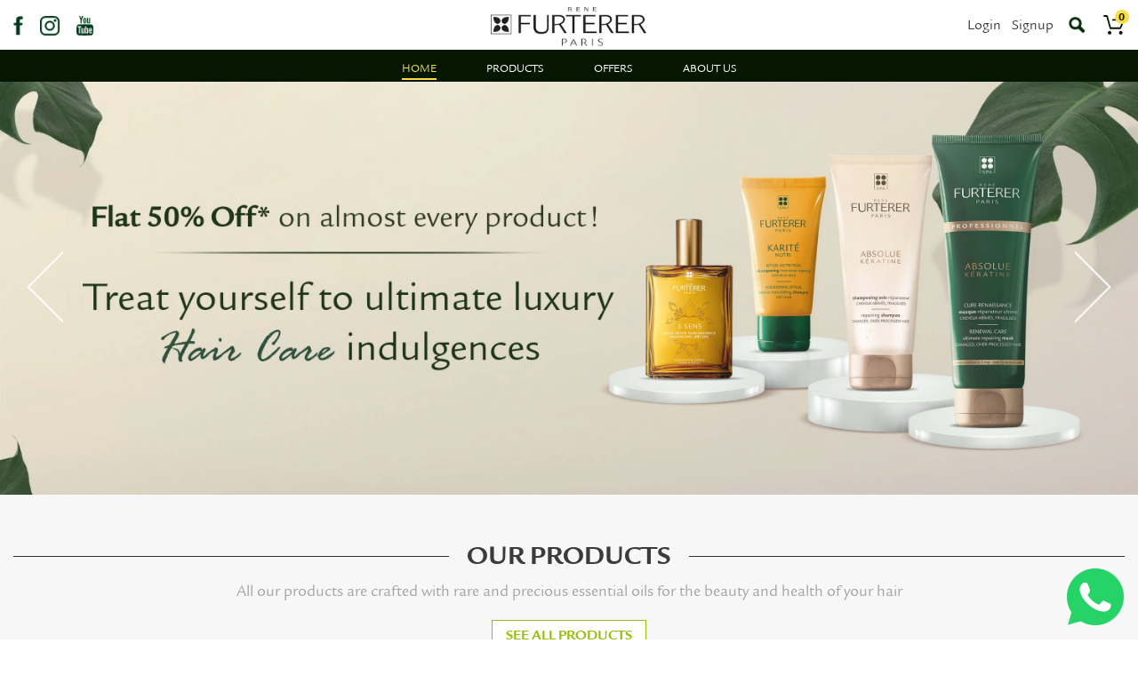

--- FILE ---
content_type: text/html; charset=utf-8
request_url: https://renefurtererindia.com/
body_size: 17940
content:
<!doctype html>
<!--[if lt IE 7]><html class="no-js lt-ie9 lt-ie8 lt-ie7" lang="en"> <![endif]-->
<!--[if IE 7]><html class="no-js lt-ie9 lt-ie8" lang="en"> <![endif]-->
<!--[if IE 8]><html class="no-js lt-ie9" lang="en"> <![endif]-->
<!--[if IE 9 ]><html class="ie9 no-js"> <![endif]-->
<!--[if (gt IE 9)|!(IE)]><!--> <html class="no-js"> <!--<![endif]-->
<head>
<!-- Added by AVADA SEO Suite -->






<meta name="twitter:image" content="">



<!-- Added by AVADA SEO Suite: Breadcrumb Structured Data  -->
<script type="application/ld+json">{
  "@context": "https://schema.org",
  "@type": "BreadcrumbList",
  "itemListElement": [{
    "@type": "ListItem",
    "position": 1,
    "name": "Home",
    "item": "https://renefurtererindia.com"
  }]
}
</script>
<!-- Added by AVADA SEO Suite --><!-- Added by AVADA SEO Suite: WebSite SearchAction Structured Data  -->
<script type="application/ld+json">{
  "@context": "https://schema.org",
  "@type": "WebSite",
  "url": "https://renefurtererindia.com",
  "potentialAction": {
  "@type": "SearchAction",
  "target": "https://renefurtererindia.com/search?q={search_term_string}",
  "query-input": "required name=search_term_string"
  }
}
</script>
<!-- Added by AVADA SEO Suite --><!-- Added by AVADA SEO Suite: Organization Structured Data  -->
<script type="application/ld+json">{
  "@context": "https://schema.org",
  "@type": "Organization",
  "name": "René Furterer India",
  "url": "https:\/\/renefurtererindia.com",
  "sameAs": [
    
  ]
}
</script>
<!-- Added by AVADA SEO Suite -->


<!-- /Added by AVADA SEO Suite -->
  
  <!-- Basic page needs ================================================== -->
  <meta charset="utf-8">
  <meta http-equiv="X-UA-Compatible" content="IE=edge,chrome=1">
  <meta name="viewport" content="width=device-width, initial-scale=1.0, maximum-scale=1.0, user-scalable=no" />

  <!-- Favicon ================================================== -->
  <link rel="icon" href="//renefurtererindia.com/cdn/shop/t/9/assets/favicon.png?v=160042758137548653691595932535" type="image/png">
  
  <!-- Title and description ================================================== -->
  

<title>
    René Furterer India | One Stop Solution for all Hair &amp; Scalp Problems
  </title>

  
  <meta name="description" content="René Furterer believes healthy hair starts from a healthy scalp. The best botanically based solution for Hair loss, Dandruff, Sensitive Scalp, dry &amp; Damaged hair. Formulated with 100% Natural Plant Based Ingredients &amp; Essential Oils. Shop Now.">
  

  <!-- Product meta ================================================== -->
  
  
     <meta property="og:type" content="website">
     <meta property="og:title" content="René Furterer India | One Stop Solution for all Hair &amp; Scalp Problems">
     
  		<meta property="og:image" content="http://renefurtererindia.com/cdn/shop/t/9/assets/logo.png?v=6058193482960277891595932559">
  		<meta property="og:image:secure_url" content="https://renefurtererindia.com/cdn/shop/t/9/assets/logo.png?v=6058193482960277891595932559">
  	 
  
  
     <meta property="og:description" content="René Furterer believes healthy hair starts from a healthy scalp. The best botanically based solution for Hair loss, Dandruff, Sensitive Scalp, dry &amp; Damaged hair. Formulated with 100% Natural Plant Based Ingredients &amp; Essential Oils. Shop Now.">
  

 <meta property="og:url" content="https://renefurtererindia.com/">
 <meta property="og:site_name" content="René Furterer India">
  
  
  
  


  <script>fbq('track', 'Purchase', ',

              'currency':'USD'

             );</script>
  
  <!-- Helpers ================================================== -->
  <link rel="canonical" href="https://renefurtererindia.com/">

  <!-- Header hook for plugins ================================================== -->
  <script>window.performance && window.performance.mark && window.performance.mark('shopify.content_for_header.start');</script><meta name="google-site-verification" content="jY2voaz3vjeeykYIGx0mwFG2p6QIa6n0YIeZ9DgL_Fo">
<meta name="facebook-domain-verification" content="pcz9eyzd10h8ehvepq1vbs41zkr7x0">
<meta id="shopify-digital-wallet" name="shopify-digital-wallet" content="/22806347/digital_wallets/dialog">
<script async="async" src="/checkouts/internal/preloads.js?locale=en-IN"></script>
<script id="shopify-features" type="application/json">{"accessToken":"58220780d9914176ed967602a0a87fd9","betas":["rich-media-storefront-analytics"],"domain":"renefurtererindia.com","predictiveSearch":true,"shopId":22806347,"locale":"en"}</script>
<script>var Shopify = Shopify || {};
Shopify.shop = "renefurterer-india.myshopify.com";
Shopify.locale = "en";
Shopify.currency = {"active":"INR","rate":"1.0"};
Shopify.country = "IN";
Shopify.theme = {"name":"renefurterer-softpulse 28-07-2020","id":81489789022,"schema_name":null,"schema_version":null,"theme_store_id":null,"role":"main"};
Shopify.theme.handle = "null";
Shopify.theme.style = {"id":null,"handle":null};
Shopify.cdnHost = "renefurtererindia.com/cdn";
Shopify.routes = Shopify.routes || {};
Shopify.routes.root = "/";</script>
<script type="module">!function(o){(o.Shopify=o.Shopify||{}).modules=!0}(window);</script>
<script>!function(o){function n(){var o=[];function n(){o.push(Array.prototype.slice.apply(arguments))}return n.q=o,n}var t=o.Shopify=o.Shopify||{};t.loadFeatures=n(),t.autoloadFeatures=n()}(window);</script>
<script id="shop-js-analytics" type="application/json">{"pageType":"index"}</script>
<script defer="defer" async type="module" src="//renefurtererindia.com/cdn/shopifycloud/shop-js/modules/v2/client.init-shop-cart-sync_BT-GjEfc.en.esm.js"></script>
<script defer="defer" async type="module" src="//renefurtererindia.com/cdn/shopifycloud/shop-js/modules/v2/chunk.common_D58fp_Oc.esm.js"></script>
<script defer="defer" async type="module" src="//renefurtererindia.com/cdn/shopifycloud/shop-js/modules/v2/chunk.modal_xMitdFEc.esm.js"></script>
<script type="module">
  await import("//renefurtererindia.com/cdn/shopifycloud/shop-js/modules/v2/client.init-shop-cart-sync_BT-GjEfc.en.esm.js");
await import("//renefurtererindia.com/cdn/shopifycloud/shop-js/modules/v2/chunk.common_D58fp_Oc.esm.js");
await import("//renefurtererindia.com/cdn/shopifycloud/shop-js/modules/v2/chunk.modal_xMitdFEc.esm.js");

  window.Shopify.SignInWithShop?.initShopCartSync?.({"fedCMEnabled":true,"windoidEnabled":true});

</script>
<script>(function() {
  var isLoaded = false;
  function asyncLoad() {
    if (isLoaded) return;
    isLoaded = true;
    var urls = ["\/\/www.powr.io\/powr.js?powr-token=renefurterer-india.myshopify.com\u0026external-type=shopify\u0026shop=renefurterer-india.myshopify.com","https:\/\/webpush.shopiapps.in\/v1\/scripts\/pushappinit.js?shop=renefurterer-india.myshopify.com","https:\/\/app.avada.io\/avada-sdk.min.js?shop=renefurterer-india.myshopify.com","https:\/\/cdn.nfcube.com\/767f83efcee916987df357ad94744592.js?shop=renefurterer-india.myshopify.com"];
    for (var i = 0; i < urls.length; i++) {
      var s = document.createElement('script');
      s.type = 'text/javascript';
      s.async = true;
      s.src = urls[i];
      var x = document.getElementsByTagName('script')[0];
      x.parentNode.insertBefore(s, x);
    }
  };
  if(window.attachEvent) {
    window.attachEvent('onload', asyncLoad);
  } else {
    window.addEventListener('load', asyncLoad, false);
  }
})();</script>
<script id="__st">var __st={"a":22806347,"offset":19800,"reqid":"4321d94e-9304-4fc5-bbcf-41ece1c44f24-1769143292","pageurl":"renefurtererindia.com\/","u":"b1c50d4ad730","p":"home"};</script>
<script>window.ShopifyPaypalV4VisibilityTracking = true;</script>
<script id="captcha-bootstrap">!function(){'use strict';const t='contact',e='account',n='new_comment',o=[[t,t],['blogs',n],['comments',n],[t,'customer']],c=[[e,'customer_login'],[e,'guest_login'],[e,'recover_customer_password'],[e,'create_customer']],r=t=>t.map((([t,e])=>`form[action*='/${t}']:not([data-nocaptcha='true']) input[name='form_type'][value='${e}']`)).join(','),a=t=>()=>t?[...document.querySelectorAll(t)].map((t=>t.form)):[];function s(){const t=[...o],e=r(t);return a(e)}const i='password',u='form_key',d=['recaptcha-v3-token','g-recaptcha-response','h-captcha-response',i],f=()=>{try{return window.sessionStorage}catch{return}},m='__shopify_v',_=t=>t.elements[u];function p(t,e,n=!1){try{const o=window.sessionStorage,c=JSON.parse(o.getItem(e)),{data:r}=function(t){const{data:e,action:n}=t;return t[m]||n?{data:e,action:n}:{data:t,action:n}}(c);for(const[e,n]of Object.entries(r))t.elements[e]&&(t.elements[e].value=n);n&&o.removeItem(e)}catch(o){console.error('form repopulation failed',{error:o})}}const l='form_type',E='cptcha';function T(t){t.dataset[E]=!0}const w=window,h=w.document,L='Shopify',v='ce_forms',y='captcha';let A=!1;((t,e)=>{const n=(g='f06e6c50-85a8-45c8-87d0-21a2b65856fe',I='https://cdn.shopify.com/shopifycloud/storefront-forms-hcaptcha/ce_storefront_forms_captcha_hcaptcha.v1.5.2.iife.js',D={infoText:'Protected by hCaptcha',privacyText:'Privacy',termsText:'Terms'},(t,e,n)=>{const o=w[L][v],c=o.bindForm;if(c)return c(t,g,e,D).then(n);var r;o.q.push([[t,g,e,D],n]),r=I,A||(h.body.append(Object.assign(h.createElement('script'),{id:'captcha-provider',async:!0,src:r})),A=!0)});var g,I,D;w[L]=w[L]||{},w[L][v]=w[L][v]||{},w[L][v].q=[],w[L][y]=w[L][y]||{},w[L][y].protect=function(t,e){n(t,void 0,e),T(t)},Object.freeze(w[L][y]),function(t,e,n,w,h,L){const[v,y,A,g]=function(t,e,n){const i=e?o:[],u=t?c:[],d=[...i,...u],f=r(d),m=r(i),_=r(d.filter((([t,e])=>n.includes(e))));return[a(f),a(m),a(_),s()]}(w,h,L),I=t=>{const e=t.target;return e instanceof HTMLFormElement?e:e&&e.form},D=t=>v().includes(t);t.addEventListener('submit',(t=>{const e=I(t);if(!e)return;const n=D(e)&&!e.dataset.hcaptchaBound&&!e.dataset.recaptchaBound,o=_(e),c=g().includes(e)&&(!o||!o.value);(n||c)&&t.preventDefault(),c&&!n&&(function(t){try{if(!f())return;!function(t){const e=f();if(!e)return;const n=_(t);if(!n)return;const o=n.value;o&&e.removeItem(o)}(t);const e=Array.from(Array(32),(()=>Math.random().toString(36)[2])).join('');!function(t,e){_(t)||t.append(Object.assign(document.createElement('input'),{type:'hidden',name:u})),t.elements[u].value=e}(t,e),function(t,e){const n=f();if(!n)return;const o=[...t.querySelectorAll(`input[type='${i}']`)].map((({name:t})=>t)),c=[...d,...o],r={};for(const[a,s]of new FormData(t).entries())c.includes(a)||(r[a]=s);n.setItem(e,JSON.stringify({[m]:1,action:t.action,data:r}))}(t,e)}catch(e){console.error('failed to persist form',e)}}(e),e.submit())}));const S=(t,e)=>{t&&!t.dataset[E]&&(n(t,e.some((e=>e===t))),T(t))};for(const o of['focusin','change'])t.addEventListener(o,(t=>{const e=I(t);D(e)&&S(e,y())}));const B=e.get('form_key'),M=e.get(l),P=B&&M;t.addEventListener('DOMContentLoaded',(()=>{const t=y();if(P)for(const e of t)e.elements[l].value===M&&p(e,B);[...new Set([...A(),...v().filter((t=>'true'===t.dataset.shopifyCaptcha))])].forEach((e=>S(e,t)))}))}(h,new URLSearchParams(w.location.search),n,t,e,['guest_login'])})(!0,!0)}();</script>
<script integrity="sha256-4kQ18oKyAcykRKYeNunJcIwy7WH5gtpwJnB7kiuLZ1E=" data-source-attribution="shopify.loadfeatures" defer="defer" src="//renefurtererindia.com/cdn/shopifycloud/storefront/assets/storefront/load_feature-a0a9edcb.js" crossorigin="anonymous"></script>
<script data-source-attribution="shopify.dynamic_checkout.dynamic.init">var Shopify=Shopify||{};Shopify.PaymentButton=Shopify.PaymentButton||{isStorefrontPortableWallets:!0,init:function(){window.Shopify.PaymentButton.init=function(){};var t=document.createElement("script");t.src="https://renefurtererindia.com/cdn/shopifycloud/portable-wallets/latest/portable-wallets.en.js",t.type="module",document.head.appendChild(t)}};
</script>
<script data-source-attribution="shopify.dynamic_checkout.buyer_consent">
  function portableWalletsHideBuyerConsent(e){var t=document.getElementById("shopify-buyer-consent"),n=document.getElementById("shopify-subscription-policy-button");t&&n&&(t.classList.add("hidden"),t.setAttribute("aria-hidden","true"),n.removeEventListener("click",e))}function portableWalletsShowBuyerConsent(e){var t=document.getElementById("shopify-buyer-consent"),n=document.getElementById("shopify-subscription-policy-button");t&&n&&(t.classList.remove("hidden"),t.removeAttribute("aria-hidden"),n.addEventListener("click",e))}window.Shopify?.PaymentButton&&(window.Shopify.PaymentButton.hideBuyerConsent=portableWalletsHideBuyerConsent,window.Shopify.PaymentButton.showBuyerConsent=portableWalletsShowBuyerConsent);
</script>
<script data-source-attribution="shopify.dynamic_checkout.cart.bootstrap">document.addEventListener("DOMContentLoaded",(function(){function t(){return document.querySelector("shopify-accelerated-checkout-cart, shopify-accelerated-checkout")}if(t())Shopify.PaymentButton.init();else{new MutationObserver((function(e,n){t()&&(Shopify.PaymentButton.init(),n.disconnect())})).observe(document.body,{childList:!0,subtree:!0})}}));
</script>

<script>window.performance && window.performance.mark && window.performance.mark('shopify.content_for_header.end');</script>

  <!-- CSS ================================================== -->
  <link href="//renefurtererindia.com/cdn/shop/t/9/assets/font-awesome.min.css?v=42832333966698217151699611921" rel="stylesheet" type="text/css" media="all" />  
  <link href="//renefurtererindia.com/cdn/shop/t/9/assets/bootstrap.min.css?v=102160851808464328901595932510" rel="stylesheet" type="text/css" media="all" />
  <link href="//renefurtererindia.com/cdn/shop/t/9/assets/slick.css?v=72376615944862524581595932592" rel="stylesheet" type="text/css" media="all" />
  <link href="//renefurtererindia.com/cdn/shop/t/9/assets/style.css?v=27151308934475033571766556792" rel="stylesheet" type="text/css" media="all" />
  <link href="//renefurtererindia.com/cdn/shop/t/9/assets/responsive.css?v=149090112422966659161699611921" rel="stylesheet" type="text/css" media="all" />

  <!--[if lt IE 9]>
  <script src="//html5shiv.googlecode.com/svn/trunk/html5.js" type="text/javascript"></script>
  <![endif]-->

  
  <script src="//ajax.googleapis.com/ajax/libs/jquery/1.11.0/jquery.min.js" type="text/javascript"></script>
  <script src="//renefurtererindia.com/cdn/shop/t/9/assets/bootstrap.min.js?v=73724390286584561281595932510" type="text/javascript"></script>
  <script src="//renefurtererindia.com/cdn/shop/t/9/assets/jquery-3.1.1.min.js?v=87668128619264564951595932545" type="text/javascript"></script>
  <script src="//renefurtererindia.com/cdn/shop/t/9/assets/slick.min.js?v=89980774482270015571595932592" type="text/javascript"></script>
  <script src="//renefurtererindia.com/cdn/shop/t/9/assets/jquery.cookie.js?v=1710789311096522871595932546" type="text/javascript"></script>

  
  <!-- Global site tag (gtag.js) - Google Analytics -->
  <script async src="https://www.googletagmanager.com/gtag/js?id=UA-126884022-1" />
  <!-- Js ================================================== -->  


  <!-- BeginWishyAddon --><script>  Shopify.wishy_btn_settings = {"btn_placer_element":null,"btn_margin_unit":"px","btn_margin_top":5,"btn_margin_left":5,"btn_margin_right":5,"btn_margin_bottom":5,"btn_width":"auto","btn_display":"block","btn_append":"before","btn_background_color":"#ffffff","btn_border_color":"#b9b9b9","btn_border_width":1,"btn_text":"♡ Add to wishlist","btn_color":"#1b1b1b","heart_icon_margin_right":15,"heart_icon_margin_bottom":15,"heart_icon_margin_top":15,"heart_icon_margin_left":15,"heart_icon_location":"bottom-right"};  Shopify.cc_swim_button_css_json = "";    Shopify.customer_email = "" ;  </script><!-- EndWishyAddon -->
  <script type='text/javascript'>var jiltStorefrontParams = {"capture_email_on_add_to_cart":0,"platform":"shopify","popover_dismiss_message":"Your email and cart are saved so we can send you email reminders about this order.","shop_uuid":"4c5f514e-ece8-47fd-bc65-dc9251691365"}; </script>
 


<script>
  var aioMeta ={
      meta_e : '',
      meta_i : '',
      meta_n : ' ',
    }
      
</script>

 <script async src="https://d2rs7qkk6x0fuo.cloudfront.net/aio-script/stores/1wOrUjf0h71gp5d7bESmk9BqOs68WLsvpPYdp96Ol88.js?v=1&shop_name=renefurterer-india.myshopify.com"></script> <link href="https://monorail-edge.shopifysvc.com" rel="dns-prefetch">
<script>(function(){if ("sendBeacon" in navigator && "performance" in window) {try {var session_token_from_headers = performance.getEntriesByType('navigation')[0].serverTiming.find(x => x.name == '_s').description;} catch {var session_token_from_headers = undefined;}var session_cookie_matches = document.cookie.match(/_shopify_s=([^;]*)/);var session_token_from_cookie = session_cookie_matches && session_cookie_matches.length === 2 ? session_cookie_matches[1] : "";var session_token = session_token_from_headers || session_token_from_cookie || "";function handle_abandonment_event(e) {var entries = performance.getEntries().filter(function(entry) {return /monorail-edge.shopifysvc.com/.test(entry.name);});if (!window.abandonment_tracked && entries.length === 0) {window.abandonment_tracked = true;var currentMs = Date.now();var navigation_start = performance.timing.navigationStart;var payload = {shop_id: 22806347,url: window.location.href,navigation_start,duration: currentMs - navigation_start,session_token,page_type: "index"};window.navigator.sendBeacon("https://monorail-edge.shopifysvc.com/v1/produce", JSON.stringify({schema_id: "online_store_buyer_site_abandonment/1.1",payload: payload,metadata: {event_created_at_ms: currentMs,event_sent_at_ms: currentMs}}));}}window.addEventListener('pagehide', handle_abandonment_event);}}());</script>
<script id="web-pixels-manager-setup">(function e(e,d,r,n,o){if(void 0===o&&(o={}),!Boolean(null===(a=null===(i=window.Shopify)||void 0===i?void 0:i.analytics)||void 0===a?void 0:a.replayQueue)){var i,a;window.Shopify=window.Shopify||{};var t=window.Shopify;t.analytics=t.analytics||{};var s=t.analytics;s.replayQueue=[],s.publish=function(e,d,r){return s.replayQueue.push([e,d,r]),!0};try{self.performance.mark("wpm:start")}catch(e){}var l=function(){var e={modern:/Edge?\/(1{2}[4-9]|1[2-9]\d|[2-9]\d{2}|\d{4,})\.\d+(\.\d+|)|Firefox\/(1{2}[4-9]|1[2-9]\d|[2-9]\d{2}|\d{4,})\.\d+(\.\d+|)|Chrom(ium|e)\/(9{2}|\d{3,})\.\d+(\.\d+|)|(Maci|X1{2}).+ Version\/(15\.\d+|(1[6-9]|[2-9]\d|\d{3,})\.\d+)([,.]\d+|)( \(\w+\)|)( Mobile\/\w+|) Safari\/|Chrome.+OPR\/(9{2}|\d{3,})\.\d+\.\d+|(CPU[ +]OS|iPhone[ +]OS|CPU[ +]iPhone|CPU IPhone OS|CPU iPad OS)[ +]+(15[._]\d+|(1[6-9]|[2-9]\d|\d{3,})[._]\d+)([._]\d+|)|Android:?[ /-](13[3-9]|1[4-9]\d|[2-9]\d{2}|\d{4,})(\.\d+|)(\.\d+|)|Android.+Firefox\/(13[5-9]|1[4-9]\d|[2-9]\d{2}|\d{4,})\.\d+(\.\d+|)|Android.+Chrom(ium|e)\/(13[3-9]|1[4-9]\d|[2-9]\d{2}|\d{4,})\.\d+(\.\d+|)|SamsungBrowser\/([2-9]\d|\d{3,})\.\d+/,legacy:/Edge?\/(1[6-9]|[2-9]\d|\d{3,})\.\d+(\.\d+|)|Firefox\/(5[4-9]|[6-9]\d|\d{3,})\.\d+(\.\d+|)|Chrom(ium|e)\/(5[1-9]|[6-9]\d|\d{3,})\.\d+(\.\d+|)([\d.]+$|.*Safari\/(?![\d.]+ Edge\/[\d.]+$))|(Maci|X1{2}).+ Version\/(10\.\d+|(1[1-9]|[2-9]\d|\d{3,})\.\d+)([,.]\d+|)( \(\w+\)|)( Mobile\/\w+|) Safari\/|Chrome.+OPR\/(3[89]|[4-9]\d|\d{3,})\.\d+\.\d+|(CPU[ +]OS|iPhone[ +]OS|CPU[ +]iPhone|CPU IPhone OS|CPU iPad OS)[ +]+(10[._]\d+|(1[1-9]|[2-9]\d|\d{3,})[._]\d+)([._]\d+|)|Android:?[ /-](13[3-9]|1[4-9]\d|[2-9]\d{2}|\d{4,})(\.\d+|)(\.\d+|)|Mobile Safari.+OPR\/([89]\d|\d{3,})\.\d+\.\d+|Android.+Firefox\/(13[5-9]|1[4-9]\d|[2-9]\d{2}|\d{4,})\.\d+(\.\d+|)|Android.+Chrom(ium|e)\/(13[3-9]|1[4-9]\d|[2-9]\d{2}|\d{4,})\.\d+(\.\d+|)|Android.+(UC? ?Browser|UCWEB|U3)[ /]?(15\.([5-9]|\d{2,})|(1[6-9]|[2-9]\d|\d{3,})\.\d+)\.\d+|SamsungBrowser\/(5\.\d+|([6-9]|\d{2,})\.\d+)|Android.+MQ{2}Browser\/(14(\.(9|\d{2,})|)|(1[5-9]|[2-9]\d|\d{3,})(\.\d+|))(\.\d+|)|K[Aa][Ii]OS\/(3\.\d+|([4-9]|\d{2,})\.\d+)(\.\d+|)/},d=e.modern,r=e.legacy,n=navigator.userAgent;return n.match(d)?"modern":n.match(r)?"legacy":"unknown"}(),u="modern"===l?"modern":"legacy",c=(null!=n?n:{modern:"",legacy:""})[u],f=function(e){return[e.baseUrl,"/wpm","/b",e.hashVersion,"modern"===e.buildTarget?"m":"l",".js"].join("")}({baseUrl:d,hashVersion:r,buildTarget:u}),m=function(e){var d=e.version,r=e.bundleTarget,n=e.surface,o=e.pageUrl,i=e.monorailEndpoint;return{emit:function(e){var a=e.status,t=e.errorMsg,s=(new Date).getTime(),l=JSON.stringify({metadata:{event_sent_at_ms:s},events:[{schema_id:"web_pixels_manager_load/3.1",payload:{version:d,bundle_target:r,page_url:o,status:a,surface:n,error_msg:t},metadata:{event_created_at_ms:s}}]});if(!i)return console&&console.warn&&console.warn("[Web Pixels Manager] No Monorail endpoint provided, skipping logging."),!1;try{return self.navigator.sendBeacon.bind(self.navigator)(i,l)}catch(e){}var u=new XMLHttpRequest;try{return u.open("POST",i,!0),u.setRequestHeader("Content-Type","text/plain"),u.send(l),!0}catch(e){return console&&console.warn&&console.warn("[Web Pixels Manager] Got an unhandled error while logging to Monorail."),!1}}}}({version:r,bundleTarget:l,surface:e.surface,pageUrl:self.location.href,monorailEndpoint:e.monorailEndpoint});try{o.browserTarget=l,function(e){var d=e.src,r=e.async,n=void 0===r||r,o=e.onload,i=e.onerror,a=e.sri,t=e.scriptDataAttributes,s=void 0===t?{}:t,l=document.createElement("script"),u=document.querySelector("head"),c=document.querySelector("body");if(l.async=n,l.src=d,a&&(l.integrity=a,l.crossOrigin="anonymous"),s)for(var f in s)if(Object.prototype.hasOwnProperty.call(s,f))try{l.dataset[f]=s[f]}catch(e){}if(o&&l.addEventListener("load",o),i&&l.addEventListener("error",i),u)u.appendChild(l);else{if(!c)throw new Error("Did not find a head or body element to append the script");c.appendChild(l)}}({src:f,async:!0,onload:function(){if(!function(){var e,d;return Boolean(null===(d=null===(e=window.Shopify)||void 0===e?void 0:e.analytics)||void 0===d?void 0:d.initialized)}()){var d=window.webPixelsManager.init(e)||void 0;if(d){var r=window.Shopify.analytics;r.replayQueue.forEach((function(e){var r=e[0],n=e[1],o=e[2];d.publishCustomEvent(r,n,o)})),r.replayQueue=[],r.publish=d.publishCustomEvent,r.visitor=d.visitor,r.initialized=!0}}},onerror:function(){return m.emit({status:"failed",errorMsg:"".concat(f," has failed to load")})},sri:function(e){var d=/^sha384-[A-Za-z0-9+/=]+$/;return"string"==typeof e&&d.test(e)}(c)?c:"",scriptDataAttributes:o}),m.emit({status:"loading"})}catch(e){m.emit({status:"failed",errorMsg:(null==e?void 0:e.message)||"Unknown error"})}}})({shopId: 22806347,storefrontBaseUrl: "https://renefurtererindia.com",extensionsBaseUrl: "https://extensions.shopifycdn.com/cdn/shopifycloud/web-pixels-manager",monorailEndpoint: "https://monorail-edge.shopifysvc.com/unstable/produce_batch",surface: "storefront-renderer",enabledBetaFlags: ["2dca8a86"],webPixelsConfigList: [{"id":"1024360542","configuration":"{\"hashed_organization_id\":\"77e2823eff4c17034d4ec6156b429de3_v1\",\"app_key\":\"renefurterer-india\",\"allow_collect_personal_data\":\"true\"}","eventPayloadVersion":"v1","runtimeContext":"STRICT","scriptVersion":"c3e64302e4c6a915b615bb03ddf3784a","type":"APP","apiClientId":111542,"privacyPurposes":["ANALYTICS","MARKETING","SALE_OF_DATA"],"dataSharingAdjustments":{"protectedCustomerApprovalScopes":["read_customer_address","read_customer_email","read_customer_name","read_customer_personal_data","read_customer_phone"]}},{"id":"320077918","configuration":"{\"config\":\"{\\\"pixel_id\\\":\\\"G-N31XWHBWB2\\\",\\\"target_country\\\":\\\"IN\\\",\\\"gtag_events\\\":[{\\\"type\\\":\\\"begin_checkout\\\",\\\"action_label\\\":\\\"G-N31XWHBWB2\\\"},{\\\"type\\\":\\\"search\\\",\\\"action_label\\\":\\\"G-N31XWHBWB2\\\"},{\\\"type\\\":\\\"view_item\\\",\\\"action_label\\\":[\\\"G-N31XWHBWB2\\\",\\\"MC-ZDD6B6H7R8\\\"]},{\\\"type\\\":\\\"purchase\\\",\\\"action_label\\\":[\\\"G-N31XWHBWB2\\\",\\\"MC-ZDD6B6H7R8\\\"]},{\\\"type\\\":\\\"page_view\\\",\\\"action_label\\\":[\\\"G-N31XWHBWB2\\\",\\\"MC-ZDD6B6H7R8\\\"]},{\\\"type\\\":\\\"add_payment_info\\\",\\\"action_label\\\":\\\"G-N31XWHBWB2\\\"},{\\\"type\\\":\\\"add_to_cart\\\",\\\"action_label\\\":\\\"G-N31XWHBWB2\\\"}],\\\"enable_monitoring_mode\\\":false}\"}","eventPayloadVersion":"v1","runtimeContext":"OPEN","scriptVersion":"b2a88bafab3e21179ed38636efcd8a93","type":"APP","apiClientId":1780363,"privacyPurposes":[],"dataSharingAdjustments":{"protectedCustomerApprovalScopes":["read_customer_address","read_customer_email","read_customer_name","read_customer_personal_data","read_customer_phone"]}},{"id":"131989598","configuration":"{\"pixel_id\":\"882328463841126\",\"pixel_type\":\"facebook_pixel\"}","eventPayloadVersion":"v1","runtimeContext":"OPEN","scriptVersion":"ca16bc87fe92b6042fbaa3acc2fbdaa6","type":"APP","apiClientId":2329312,"privacyPurposes":["ANALYTICS","MARKETING","SALE_OF_DATA"],"dataSharingAdjustments":{"protectedCustomerApprovalScopes":["read_customer_address","read_customer_email","read_customer_name","read_customer_personal_data","read_customer_phone"]}},{"id":"49840222","eventPayloadVersion":"v1","runtimeContext":"LAX","scriptVersion":"1","type":"CUSTOM","privacyPurposes":["MARKETING"],"name":"Meta pixel (migrated)"},{"id":"76972126","eventPayloadVersion":"v1","runtimeContext":"LAX","scriptVersion":"1","type":"CUSTOM","privacyPurposes":["ANALYTICS"],"name":"Google Analytics tag (migrated)"},{"id":"shopify-app-pixel","configuration":"{}","eventPayloadVersion":"v1","runtimeContext":"STRICT","scriptVersion":"0450","apiClientId":"shopify-pixel","type":"APP","privacyPurposes":["ANALYTICS","MARKETING"]},{"id":"shopify-custom-pixel","eventPayloadVersion":"v1","runtimeContext":"LAX","scriptVersion":"0450","apiClientId":"shopify-pixel","type":"CUSTOM","privacyPurposes":["ANALYTICS","MARKETING"]}],isMerchantRequest: false,initData: {"shop":{"name":"René Furterer India","paymentSettings":{"currencyCode":"INR"},"myshopifyDomain":"renefurterer-india.myshopify.com","countryCode":"IN","storefrontUrl":"https:\/\/renefurtererindia.com"},"customer":null,"cart":null,"checkout":null,"productVariants":[],"purchasingCompany":null},},"https://renefurtererindia.com/cdn","fcfee988w5aeb613cpc8e4bc33m6693e112",{"modern":"","legacy":""},{"shopId":"22806347","storefrontBaseUrl":"https:\/\/renefurtererindia.com","extensionBaseUrl":"https:\/\/extensions.shopifycdn.com\/cdn\/shopifycloud\/web-pixels-manager","surface":"storefront-renderer","enabledBetaFlags":"[\"2dca8a86\"]","isMerchantRequest":"false","hashVersion":"fcfee988w5aeb613cpc8e4bc33m6693e112","publish":"custom","events":"[[\"page_viewed\",{}]]"});</script><script>
  window.ShopifyAnalytics = window.ShopifyAnalytics || {};
  window.ShopifyAnalytics.meta = window.ShopifyAnalytics.meta || {};
  window.ShopifyAnalytics.meta.currency = 'INR';
  var meta = {"page":{"pageType":"home","requestId":"4321d94e-9304-4fc5-bbcf-41ece1c44f24-1769143292"}};
  for (var attr in meta) {
    window.ShopifyAnalytics.meta[attr] = meta[attr];
  }
</script>
<script class="analytics">
  (function () {
    var customDocumentWrite = function(content) {
      var jquery = null;

      if (window.jQuery) {
        jquery = window.jQuery;
      } else if (window.Checkout && window.Checkout.$) {
        jquery = window.Checkout.$;
      }

      if (jquery) {
        jquery('body').append(content);
      }
    };

    var hasLoggedConversion = function(token) {
      if (token) {
        return document.cookie.indexOf('loggedConversion=' + token) !== -1;
      }
      return false;
    }

    var setCookieIfConversion = function(token) {
      if (token) {
        var twoMonthsFromNow = new Date(Date.now());
        twoMonthsFromNow.setMonth(twoMonthsFromNow.getMonth() + 2);

        document.cookie = 'loggedConversion=' + token + '; expires=' + twoMonthsFromNow;
      }
    }

    var trekkie = window.ShopifyAnalytics.lib = window.trekkie = window.trekkie || [];
    if (trekkie.integrations) {
      return;
    }
    trekkie.methods = [
      'identify',
      'page',
      'ready',
      'track',
      'trackForm',
      'trackLink'
    ];
    trekkie.factory = function(method) {
      return function() {
        var args = Array.prototype.slice.call(arguments);
        args.unshift(method);
        trekkie.push(args);
        return trekkie;
      };
    };
    for (var i = 0; i < trekkie.methods.length; i++) {
      var key = trekkie.methods[i];
      trekkie[key] = trekkie.factory(key);
    }
    trekkie.load = function(config) {
      trekkie.config = config || {};
      trekkie.config.initialDocumentCookie = document.cookie;
      var first = document.getElementsByTagName('script')[0];
      var script = document.createElement('script');
      script.type = 'text/javascript';
      script.onerror = function(e) {
        var scriptFallback = document.createElement('script');
        scriptFallback.type = 'text/javascript';
        scriptFallback.onerror = function(error) {
                var Monorail = {
      produce: function produce(monorailDomain, schemaId, payload) {
        var currentMs = new Date().getTime();
        var event = {
          schema_id: schemaId,
          payload: payload,
          metadata: {
            event_created_at_ms: currentMs,
            event_sent_at_ms: currentMs
          }
        };
        return Monorail.sendRequest("https://" + monorailDomain + "/v1/produce", JSON.stringify(event));
      },
      sendRequest: function sendRequest(endpointUrl, payload) {
        // Try the sendBeacon API
        if (window && window.navigator && typeof window.navigator.sendBeacon === 'function' && typeof window.Blob === 'function' && !Monorail.isIos12()) {
          var blobData = new window.Blob([payload], {
            type: 'text/plain'
          });

          if (window.navigator.sendBeacon(endpointUrl, blobData)) {
            return true;
          } // sendBeacon was not successful

        } // XHR beacon

        var xhr = new XMLHttpRequest();

        try {
          xhr.open('POST', endpointUrl);
          xhr.setRequestHeader('Content-Type', 'text/plain');
          xhr.send(payload);
        } catch (e) {
          console.log(e);
        }

        return false;
      },
      isIos12: function isIos12() {
        return window.navigator.userAgent.lastIndexOf('iPhone; CPU iPhone OS 12_') !== -1 || window.navigator.userAgent.lastIndexOf('iPad; CPU OS 12_') !== -1;
      }
    };
    Monorail.produce('monorail-edge.shopifysvc.com',
      'trekkie_storefront_load_errors/1.1',
      {shop_id: 22806347,
      theme_id: 81489789022,
      app_name: "storefront",
      context_url: window.location.href,
      source_url: "//renefurtererindia.com/cdn/s/trekkie.storefront.8d95595f799fbf7e1d32231b9a28fd43b70c67d3.min.js"});

        };
        scriptFallback.async = true;
        scriptFallback.src = '//renefurtererindia.com/cdn/s/trekkie.storefront.8d95595f799fbf7e1d32231b9a28fd43b70c67d3.min.js';
        first.parentNode.insertBefore(scriptFallback, first);
      };
      script.async = true;
      script.src = '//renefurtererindia.com/cdn/s/trekkie.storefront.8d95595f799fbf7e1d32231b9a28fd43b70c67d3.min.js';
      first.parentNode.insertBefore(script, first);
    };
    trekkie.load(
      {"Trekkie":{"appName":"storefront","development":false,"defaultAttributes":{"shopId":22806347,"isMerchantRequest":null,"themeId":81489789022,"themeCityHash":"15246388097130980634","contentLanguage":"en","currency":"INR","eventMetadataId":"5f8a1a27-5a7a-453c-9516-47fca4a84519"},"isServerSideCookieWritingEnabled":true,"monorailRegion":"shop_domain","enabledBetaFlags":["65f19447"]},"Session Attribution":{},"S2S":{"facebookCapiEnabled":true,"source":"trekkie-storefront-renderer","apiClientId":580111}}
    );

    var loaded = false;
    trekkie.ready(function() {
      if (loaded) return;
      loaded = true;

      window.ShopifyAnalytics.lib = window.trekkie;

      var originalDocumentWrite = document.write;
      document.write = customDocumentWrite;
      try { window.ShopifyAnalytics.merchantGoogleAnalytics.call(this); } catch(error) {};
      document.write = originalDocumentWrite;

      window.ShopifyAnalytics.lib.page(null,{"pageType":"home","requestId":"4321d94e-9304-4fc5-bbcf-41ece1c44f24-1769143292","shopifyEmitted":true});

      var match = window.location.pathname.match(/checkouts\/(.+)\/(thank_you|post_purchase)/)
      var token = match? match[1]: undefined;
      if (!hasLoggedConversion(token)) {
        setCookieIfConversion(token);
        
      }
    });


        var eventsListenerScript = document.createElement('script');
        eventsListenerScript.async = true;
        eventsListenerScript.src = "//renefurtererindia.com/cdn/shopifycloud/storefront/assets/shop_events_listener-3da45d37.js";
        document.getElementsByTagName('head')[0].appendChild(eventsListenerScript);

})();</script>
  <script>
  if (!window.ga || (window.ga && typeof window.ga !== 'function')) {
    window.ga = function ga() {
      (window.ga.q = window.ga.q || []).push(arguments);
      if (window.Shopify && window.Shopify.analytics && typeof window.Shopify.analytics.publish === 'function') {
        window.Shopify.analytics.publish("ga_stub_called", {}, {sendTo: "google_osp_migration"});
      }
      console.error("Shopify's Google Analytics stub called with:", Array.from(arguments), "\nSee https://help.shopify.com/manual/promoting-marketing/pixels/pixel-migration#google for more information.");
    };
    if (window.Shopify && window.Shopify.analytics && typeof window.Shopify.analytics.publish === 'function') {
      window.Shopify.analytics.publish("ga_stub_initialized", {}, {sendTo: "google_osp_migration"});
    }
  }
</script>
<script
  defer
  src="https://renefurtererindia.com/cdn/shopifycloud/perf-kit/shopify-perf-kit-3.0.4.min.js"
  data-application="storefront-renderer"
  data-shop-id="22806347"
  data-render-region="gcp-us-central1"
  data-page-type="index"
  data-theme-instance-id="81489789022"
  data-theme-name=""
  data-theme-version=""
  data-monorail-region="shop_domain"
  data-resource-timing-sampling-rate="10"
  data-shs="true"
  data-shs-beacon="true"
  data-shs-export-with-fetch="true"
  data-shs-logs-sample-rate="1"
  data-shs-beacon-endpoint="https://renefurtererindia.com/api/collect"
></script>
</head>

<body class="">
  <div>
    <div id="shopify-section-header" class="shopify-section"><header>
  <div class="header-top">
    <div class="container">
      <div class="row">
      <div class="col-md-4 col-sm-4 col-xs-4 hidden-xs">
        <div class="social-icon">
          
          <span class="facebook-icon s-icons">
            <a href="https://www.facebook.com/renefurtererin/" target="_blank"><img src="//renefurtererindia.com/cdn/shop/t/9/assets/fb.png?v=95450157714686955771595932536"></a>
          </span>
          

          
          <span class="insta-icon s-icons">
            <a href="https://www.instagram.com/renefurtererin/" target="_blank"><img src="//renefurtererindia.com/cdn/shop/t/9/assets/instagram.png?v=85184640043885710051595932544"></a>
          </span>
          

          
          <span class="youtube-icon s-icons">
            <a href="https://www.youtube.com/channel/UC09cO900HkTJaGdsuGym-qw" target="_blank"><img src="//renefurtererindia.com/cdn/shop/t/9/assets/you-tube.png?v=161511474918544873971595932600"></a>
          </span>
          
        </div>
      </div>
      <div class="col-md-4 col-sm-4 col-xs-4 header-logo">              
        <h1 class="logo-title">
          <a href="https://renefurtererindia.com">
            
            
            <img src="//renefurtererindia.com/cdn/shop/files/logo-2_6edf6d5a-8d9f-4178-af80-45ee4c132f32_medium.jpg?v=1655792838" class="hidden-xs">
            <img src="//renefurtererindia.com/cdn/shop/t/9/assets/res-logo.png?v=18591463205704192971595932585" class="visible-xs">
            
            
          </a>
        </h1>        
      </div>
      
      <div class="col-md-4 col-sm-4 col-xs-4 header-right"> 
        <div class="menu-icon visible-xs">
          <img src="//renefurtererindia.com/cdn/shop/t/9/assets/menu-icon.png?v=14584538868565824921595932562">
          <img src="//renefurtererindia.com/cdn/shop/t/9/assets/close-icon.png?v=76061722875150812021595932523" class="close-icon">
        </div>             
        <div class="header-cart">
          <div class="cart-icon">
            <a href="/cart">
              <i class="cart-i">
                <svg xmlns="http://www.w3.org/2000/svg" viewBox="0 0 459.529 459.529">
                  <path d="M17,55.231h48.733l69.417,251.033c1.983,7.367,8.783,12.467,16.433,12.467h213.35c6.8,0,12.75-3.967,15.583-10.2    l77.633-178.5c2.267-5.383,1.7-11.333-1.417-16.15c-3.117-4.817-8.5-7.65-14.167-7.65H206.833c-9.35,0-17,7.65-17,17    s7.65,17,17,17H416.5l-62.9,144.5H164.333L94.917,33.698c-1.983-7.367-8.783-12.467-16.433-12.467H17c-9.35,0-17,7.65-17,17    S7.65,55.231,17,55.231z"/>
                  <path d="M135.433,438.298c21.25,0,38.533-17.283,38.533-38.533s-17.283-38.533-38.533-38.533S96.9,378.514,96.9,399.764    S114.183,438.298,135.433,438.298z"/>
                  <path d="M376.267,438.298c0.85,0,1.983,0,2.833,0c10.2-0.85,19.55-5.383,26.35-13.317c6.8-7.65,9.917-17.567,9.35-28.05    c-1.417-20.967-19.833-37.117-41.083-35.7c-21.25,1.417-37.117,20.117-35.7,41.083    C339.433,422.431,356.15,438.298,376.267,438.298z"/>
                </svg>
              </i>
              <span class="c-count cart-itemcount font-b">0</span>
            </a>
          </div>
          <div class="mini-cart">            
            <div class="cart-wrap">
              <div class="cart-item">
                <div class="cart-image">
                  <a href="" class="cartpopup-lnk">
                    <img class="cartpopup-img" src="" alt="">
                  </a>
                </div>
                <div class="cart-details">
                  <a href="" class="c-title font-b cartpopup-title"></a>

                  <div class="cart-opt c-qty">
                    <span class="c-label">QUANTITY :</span>
                    <span class="font-b cartpopup-qty"></span>
                  </div>
                  <div class="cart-opt c-price">
                    <span class="c-label">PRICE :</span>
                    <span class="font-b cartpopup-price"></span>
                  </div>
                </div>
              </div>           
              <div class="cart-btns">
                <div class="row">
                  <a href="/cart"><button type="button" class="btn">View Cart</button></a>
                  
                </div>
              </div>
            </div>
          </div>
        </div> 
        <span class="search-icon visible-xs"><img src="//renefurtererindia.com/cdn/shop/t/9/assets/res-search-icon.png?v=125616173091304671481595932585"></span>
        <div class="search-bar f-right">
          <form action="/search" method="get">
            <input type="text" name="q" value="" placeholder="Search" class="s-input">
            <input type="hidden" name="type" value="product">
            <button type="submit" class="s-btn">
              <img src="//renefurtererindia.com/cdn/shop/t/9/assets/search-icon.png?v=97566612916052897881595932589">
            </button>
          </form>
        </div>     
        
        <div class="customer-link f-right hidden-xs">
          <ul>
            
            <li>
              <a href="/account/login">Login</a>
            </li>
            <li>
              <a href="/account/register">Signup</a>
            </li>
            
          </ul>
        </div>
        
      </div>
     </div>
    </div>
  </div>
  
  
  
  
   <div class="nav-bar">
     <div class="container">
        <div class="nav-menu">        
         <ul>
          
            
            
            
          
            
           
            

            <li class="menu-link active">
             <a href="/" class="visible-xs" > Home</a>
             <a href="/" class="hidden-xs">Home</a>

             
            </li>
          
            
            
            
          
            
           
            
              
                
                

            <li class="menu-link">
             <a href="javascript:void(0);" class="m-click visible-xs" > Products</a>
             <a href="/collections/all" class="m-click hidden-xs">Products</a>

             
               <div class="megamenu">
                 <ul class="menu-in">
                   
                   
                   <li class="level-1">
                     <h5 class="sub-title">Product Type</h5>
                     <ul class="submenu">
                       
                       <li>
                         
                         <a href="/collections/pre-shampoo"  >Pre-shampoo</a> 
                         
                       </li>
                       
                       <li>
                         
                         <a href="/collections/shampoo"  >Shampoo</a> 
                         
                       </li>
                       
                       <li>
                         
                         <a href="/collections/condition"  >Condition</a> 
                         
                       </li>
                       
                       <li>
                         
                         <a href="/collections/dry-shampoo"  >Dry shampoo</a> 
                         
                       </li>
                       
                       <li>
                         
                         <a href="/collections/leave-in-treatment"  >Leave-in treatment</a> 
                         
                       </li>
                       
                       <li>
                         
                         <a href="/collections/hair-loss-treatment"  >Hair Loss Treatment</a> 
                         
                       </li>
                       
                       <li>
                         
                         <a href="/collections/styling"  >Styling</a> 
                         
                       </li>
                       
                       <li>
                         
                         <a href="/collections/all" class="font-b" >All products</a> 
                         
                       </li>
                       
                     </ul>
                   </li>
                   
                   
                   <li class="level-1">
                     <h5 class="sub-title">Hair & Scalp Type</h5>
                     <ul class="submenu">
                       
                       <li>
                         
                         <a href="/collections/essential-care"  >Essential care</a> 
                         
                       </li>
                       
                       <li>
                         
                         <a href="/collections/hair-with-dandruff"  >Hair with dandruff</a> 
                         
                       </li>
                       
                       <li>
                         
                         <a href="/collections/dry-very-dry-hair"  >Dry Hair</a> 
                         
                       </li>
                       
                       <li>
                         
                         <a href="/collections/very-dry-damaged-hair"  >Dry, very dry hair</a> 
                         
                       </li>
                       
                       <li>
                         
                         <a href="/collections/extremely-damaged-brittle-hair"  >Extremely damaged, brittle hair</a> 
                         
                       </li>
                       
                       <li>
                         
                         <a href="/collections/sensitive-or-irritated-scalp"  >Sensitive or irritated scalp</a> 
                         
                       </li>
                       
                       <li>
                         
                         <a href="/collections/colored-or-lightened-hair"  >Colored or lightened hair</a> 
                         
                       </li>
                       
                       <li>
                         
                         <a href="/collections/dull-hair"  >Dull hair</a> 
                         
                       </li>
                       
                       <li>
                         
                         <a href="/collections/hair-loss-treatment"  >Hair Loss</a> 
                         
                       </li>
                       
                       <li>
                         
                         <a href="/collections/styling"  >Style</a> 
                         
                       </li>
                       
                       <li>
                         
                         <a href="/collections/all-hair-types" class="font-b" >All hair types</a> 
                         
                       </li>
                       
                     </ul>
                   </li>
                   
                   
                   <li class="level-1">
                     <h5 class="sub-title">Range</h5>
                     <ul class="submenu">
                       
                       <li>
                         
                         <a href="/collections/complexe-5"  >Complexe 5 </a> 
                         
                       </li>
                       
                       <li>
                         
                         <a href="/collections/5-sens"  >5 SENS</a> 
                         
                       </li>
                       
                       <li>
                         
                         <a href="/collections/triphasic"  >Triphasic</a> 
                         
                       </li>
                       
                       <li>
                         
                         <a href="/collections/melaleuca"  >Neopur</a> 
                         
                       </li>
                       
                       <li>
                         
                         <a href="https://renefurtererindia.com/collections/karite-hydra"  >Karité Hydra</a> 
                         
                       </li>
                       
                       <li>
                         
                         <a href="/collections/karite-nutri"  >Karité Nutri</a> 
                         
                       </li>
                       
                       <li>
                         
                         <a href="/collections/absolue-keratine"  >Absolue Kératine</a> 
                         
                       </li>
                       
                       <li>
                         
                         <a href="/collections/astera"  >Astera Fresh</a> 
                         
                       </li>
                       
                       <li>
                         
                         <a href="/collections/okara-protect-color"  >Okara Protect Color</a> 
                         
                       </li>
                       
                       <li>
                         
                         <a href="/collections/naturia"  >Naturia</a> 
                         
                       </li>
                       
                       <li>
                         
                         <a href="/collections/styling"  >Styling</a> 
                         
                       </li>
                       
                     </ul>
                   </li>
                   
                 </ul>
               </div>
             
            </li>
          
            
            
            
          
            
           
            

            <li class="menu-link">
             <a href="/collections/combo-offers" class="visible-xs" > Offers</a>
             <a href="/collections/combo-offers" class="hidden-xs">Offers</a>

             
            </li>
          
            
            
            
          
            
           
            

            <li class="menu-link">
             <a href="/pages/our-philosophy" class="visible-xs" > About us</a>
             <a href="/pages/our-philosophy" class="hidden-xs">About us</a>

             
            </li>
          
           
            <li class="visible-xs"><a href="/account/login">login</a></li>
            <li class="visible-xs"><a href="/account/register">register</a></li>
            
         </ul>
        </div>
    </div>
  </div>
  
</header>

<script>
 $(document).ready(function(){
   $('body').on('click', function(){
      $('.s-input').hide();
      $(".s-input").val('');
   });
   
   $('.s-btn').click( function(e) {
      e.stopPropagation();
      var $searchBox = $(this).parent().find('.s-input');
      if($searchBox.is(':hidden')) {
        $searchBox.show().focus();
        return false;
      }
      else {
        if($searchBox.val() == '') {
          return false;
        }
      }
   });
    
   $(".s-input").on("click", function(e){
      e.stopPropagation();
   });
 });
  
 $('.menu-icon').click( function () {
   $(this).toggleClass('active');
   $('.nav-menu').toggle();
   $('.search-bar').hide();
 })

 $('.search-icon').on('click', function(){
   $('.search-bar').toggle();
   $('.nav-menu').hide();
   $('.menu-icon').removeClass('active');
 });
    
  $('body').click(function() {
    $('.select_in').hide();
  });

  $('.select_box').click(function(e){
    e.stopPropagation();
    $(".select_in").toggle();
  });

  $('.select_in ul li').click(function(e){
    e.stopPropagation();
    $('.select_box span').html($(this).text());
    $(this).addClass('active').siblings('li').removeClass('active');
  });
  
  $('.select_in ul li').hover(function(){
    $(this).addClass('active').siblings('li').removeClass('active');
  });
  
  if($(window).width() <= 767){
    $(".m-click").on("click",function() {
      if($(this).hasClass("active")){
        $(this).removeClass("active");
        $(this).parents(".menu-link").find(".megamenu").slideUp();
      }
      else{
        $(this).parents(".menu-link").find(".megamenu").slideDown();
        $(this).addClass("active");
      }
      $(this).parents(".menu-link").siblings(".menu-link").find(".megamenu").slideUp();
      $(this).parents(".menu-link").siblings(".menu-link").find(".m-click").removeClass("active");
    });
    
    $(".sub-title").on("click",function() {
      if($(this).hasClass("active")){
        $(this).removeClass("active");
        $(this).parents(".level-1").find(".submenu").slideUp();
      }
      else{
        $(this).parents(".level-1").find(".submenu").slideDown();
        $(this).addClass("active");
      }
      $(this).parents(".level-1").siblings(".level-1").find(".submenu").slideUp();
      $(this).parents(".level-1").siblings(".level-1").find(".sub-title").removeClass("active");
    });
  }

</script>




</div>
  </div>
     <!-- BEGIN content_for_index --><div id="shopify-section-1503040434085" class="shopify-section"><div class="slider main-slider slick-dotted">
  
    
     <div class="slider-image">
       
         <img src="//renefurtererindia.com/cdn/shop/files/50_off_banner_x_mass_copy.jpg?v=1766482407" class="hidden-xs">
         
           <img src="//renefurtererindia.com/cdn/shop/files/mobile_banner_vid_copy_0f0adc5b-14e3-437e-8040-070d5bf5b3ec_730x.jpg?v=1766482412" class="visible-xs">
         
         <div class="slider-caption">
           <h1 class="font-b"></h1>
           <p></p>
           
         </div>
         
     </div>
    
  
    
     <div class="slider-image">
       
       <a href="/collections/combo-offers">
         
         <img src="//renefurtererindia.com/cdn/shop/files/Flat_50_off_dsktop_banner_copy.jpg?v=1763964401" class="hidden-xs">
         
           <img src="//renefurtererindia.com/cdn/shop/files/Flat_50_off_mobile_banner_RENE_c218308c-595e-4100-ac7a-bb949cadbf3e_730x.jpg?v=1763964010" class="visible-xs">
         
         <div class="slider-caption">
           <h1 class="font-b"></h1>
           <p></p>
           
         </div>
         
       </a>
       
     </div>
    
  
</div>

<script>
  $('.main-slider').slick({
    infinite: true,
    arrows:true,   
    fade: true, 
    autoplay: true,
    pauseOnHover: false,
    autoplaySpeed: 3500,
    slidesToShow: 1,
    responsive: [
      {
        breakpoint: 731,
        settings: {
          dots: true
        }
      }
    ]
  });
</script>

</div><div id="shopify-section-1503046416288" class="shopify-section"><div class="homepage-products w-left our-products" data-section-id="1503046416288"> 
  <div class="container">
    <div class="head-title">
      <h1>Our Products</h1>
    </div>
    <p class="content-p text-center">All our products are crafted with rare and precious essential oils for the beauty and health of your hair</p>
    <div class="view-all-btn w-left">
      <a href="/collections/our-products"><button type="button" class="btn">See all products</button></a>
    </div>
    
    
      <div class="h-pro-slider w-left">
        
        
          
<div class="product-item">
  <div class="bord-shad">
    <div class="pro-image">
      
      
      <div class="discount_per">
Save 50%
 </div>
        
     
      <a href="/collections/our-products/products/absolue-keratine-renewal-shampoo">
        
        
        <img src="//renefurtererindia.com/cdn/shop/products/3282770146998_1_large.jpg?v=1667285730">
      </a>
    </div>
    <div class="pro-details">
      <form action="/cart/add" method="post" class="grid-product-form">
       <a href="/collections/our-products/products/absolue-keratine-renewal-shampoo" class="pro-title"><h6>Absolue Kératine Repairing Shampoo</h6></a>
       <span class="pro-desc">repair, nourish and regenerate - damaged, brittle hair</span>
      <div class="pro-price">
            
            <span class="c-price font-m" id="comparePrice">MRP 2,315.00</span>
            
            <span class="a-price font-m" id="productPrice">MRP 1,157.50</span>
            <!-- <span class="wish-list"><i class="fa fa-heart-o"></i></span> -->
          </div>
         
        
        <span class="shopify-product-reviews-badge" data-id="11939466692"></span>
       
       <input type="hidden" name="id" value="51135963268">
       <div class="pr-btns">
         <div class="wishy-placeholder"></div>
         
           <button type="button" class="btn btn-addtocart" onclick="addtocart(this)">add to cart</button>
         
<!--          <i class="fa fa-heart-o"></i> -->
       </div>
       <div class="out-o-stock"><span class="o-stock">out of stock</span></div>
      </form>
    </div>
  </div>
</div>  
        
          
<div class="product-item">
  <div class="bord-shad">
    <div class="pro-image">
      
      
      <div class="discount_per">
Save 50%
 </div>
        
     
      <a href="/collections/our-products/products/retail-absolue-keratine-mask-thick-hair">
        
        
        <img src="//renefurtererindia.com/cdn/shop/files/3282770147186_1_d98adcbe-857d-4e92-b60c-4a35106a7c02_large.jpg?v=1687350803">
      </a>
    </div>
    <div class="pro-details">
      <form action="/cart/add" method="post" class="grid-product-form">
       <a href="/collections/our-products/products/retail-absolue-keratine-mask-thick-hair" class="pro-title"><h6>Absolue Kératine Ultimate Repairing Mask - For Thick Hair</h6></a>
       <span class="pro-desc">for damaged over-processed hair</span>
      <div class="pro-price">
            
            <span class="c-price font-m" id="comparePrice">MRP 3,500.00</span>
            
            <span class="a-price font-m" id="productPrice">MRP 1,750.00</span>
            <!-- <span class="wish-list"><i class="fa fa-heart-o"></i></span> -->
          </div>
         
        
        <span class="shopify-product-reviews-badge" data-id="4400413311070"></span>
       
       <input type="hidden" name="id" value="32173097156702">
       <div class="pr-btns">
         <div class="wishy-placeholder"></div>
         
           <button type="button" class="btn btn-addtocart" onclick="addtocart(this)">add to cart</button>
         
<!--          <i class="fa fa-heart-o"></i> -->
       </div>
       <div class="out-o-stock"><span class="o-stock">out of stock</span></div>
      </form>
    </div>
  </div>
</div>  
        
          
<div class="product-item">
  <div class="bord-shad">
    <div class="pro-image">
      
      
      <div class="discount_per">
Save 50%
 </div>
        
     
      <a href="/collections/our-products/products/karite-nutri-intense-nourishing-shampoo">
        
        
        <img src="//renefurtererindia.com/cdn/shop/products/3282770107470_1_large.jpg?v=1667462841">
      </a>
    </div>
    <div class="pro-details">
      <form action="/cart/add" method="post" class="grid-product-form">
       <a href="/collections/our-products/products/karite-nutri-intense-nourishing-shampoo" class="pro-title"><h6>Karité Nutri Intense Nourishing Shampoo</h6></a>
       <span class="pro-desc">intense nourishing and revitalizing </span>
      <div class="pro-price">
            
            <span class="c-price font-m" id="comparePrice">MRP 700.00</span>
            
            <span class="a-price font-m" id="productPrice">MRP 350.00</span>
            <!-- <span class="wish-list"><i class="fa fa-heart-o"></i></span> -->
          </div>
         
        
        <span class="shopify-product-reviews-badge" data-id="11939467844"></span>
       
       <input type="hidden" name="id" value="51135970948">
       <div class="pr-btns">
         <div class="wishy-placeholder"></div>
         
           <button type="button" class="btn btn-addtocart" onclick="addtocart(this)">add to cart</button>
         
<!--          <i class="fa fa-heart-o"></i> -->
       </div>
       <div class="out-o-stock"><span class="o-stock">out of stock</span></div>
      </form>
    </div>
  </div>
</div>  
        
          
<div class="product-item">
  <div class="bord-shad">
    <div class="pro-image">
      
      
      <div class="discount_per">
Save 50%
 </div>
        
     
      <a href="/collections/our-products/products/astera-fresh-soothing-freshness-shampoo">
        
        
        <img src="//renefurtererindia.com/cdn/shop/products/AsteraShampoo250ml_large.jpg?v=1661319790">
      </a>
    </div>
    <div class="pro-details">
      <form action="/cart/add" method="post" class="grid-product-form">
       <a href="/collections/our-products/products/astera-fresh-soothing-freshness-shampoo" class="pro-title"><h6>Astera Fresh Soothing Freshness Shampoo</h6></a>
       <span class="pro-desc">instant relief- sensitive and irritated scalp </span>
      <div class="pro-price">
            
            <span class="c-price font-m" id="comparePrice">MRP 625.00</span>
            
            <span class="a-price font-m" id="productPrice">MRP 312.50</span>
            <!-- <span class="wish-list"><i class="fa fa-heart-o"></i></span> -->
          </div>
         
        
        <span class="shopify-product-reviews-badge" data-id="11939466756"></span>
       
       <input type="hidden" name="id" value="51135963588">
       <div class="pr-btns">
         <div class="wishy-placeholder"></div>
         
           <button type="button" class="btn btn-addtocart" onclick="addtocart(this)">add to cart</button>
         
<!--          <i class="fa fa-heart-o"></i> -->
       </div>
       <div class="out-o-stock"><span class="o-stock">out of stock</span></div>
      </form>
    </div>
  </div>
</div>  
        
          
<div class="product-item">
  <div class="bord-shad">
    <div class="pro-image">
      
      
      <div class="discount_per">
Save 49%
 </div>
        
     
      <a href="/collections/our-products/products/neopur-anti-dandruff-shampoo-for-oily-flaky-scalp">
        
        
        <img src="//renefurtererindia.com/cdn/shop/products/Oily-dandruff-01_large.jpg?v=1674039250">
      </a>
    </div>
    <div class="pro-details">
      <form action="/cart/add" method="post" class="grid-product-form">
       <a href="/collections/our-products/products/neopur-anti-dandruff-shampoo-for-oily-flaky-scalp" class="pro-title"><h6>Neopur Balancing Shampoo Oily, Flaky Scalp</h6></a>
       <span class="pro-desc">The natural solution for flaky scalps prone to dandruff. </span>
      <div class="pro-price">
            
            <span class="c-price font-m" id="comparePrice">MRP 2,025.00</span>
            
            <span class="a-price font-m" id="productPrice">MRP 1,025.00</span>
            <!-- <span class="wish-list"><i class="fa fa-heart-o"></i></span> -->
          </div>
         
        
        <span class="shopify-product-reviews-badge" data-id="11939467204"></span>
       
       <input type="hidden" name="id" value="51135970052">
       <div class="pr-btns">
         <div class="wishy-placeholder"></div>
         
           <button type="button" class="btn btn-addtocart" onclick="addtocart(this)">add to cart</button>
         
<!--          <i class="fa fa-heart-o"></i> -->
       </div>
       <div class="out-o-stock"><span class="o-stock">out of stock</span></div>
      </form>
    </div>
  </div>
</div>  
        
      </div>
    
  </div>
</div>

<script src="//renefurtererindia.com/cdn/shopifycloud/storefront/assets/themes_support/option_selection-b017cd28.js" type="text/javascript"></script>
<script>
  var img_src;
  var money_format = "MRP {{amount}}";
  var cartpopup_timeout;
  var err_timeout;
  function addtocart(obj) {
    
    clearTimeout(cartpopup_timeout);
    clearTimeout(err_timeout);
    
    var formData = $(obj).parents('form').serialize();
    $(obj).text("Adding...");
    $.ajax({
      url: '/cart/add.js',
      dataType: 'json',
      type: 'POST',
      data: formData,
      success: function(cartdata){
        img_src = imgURL(cartdata.image,'compact');
        $(".cartpopup-img").attr("src",img_src);
        $('.cartpopup-title').text(cartdata.title);
        $('.cartpopup-title').attr('href',cartdata.url);
        $('.cartpopup-lnk').attr('href',cartdata.url);
        $('.cartpopup-qty').text(cartdata.quantity);
        $('.cartpopup-price').text(Shopify.formatMoney(cartdata.price,money_format));
        
        if($(window).width() < 763) {
          $('html, body').animate({ scrollTop: 0 }, 'slow');
        }
        $('.mini-cart').fadeIn();
                                    
		$.ajax({
          url: '/cart.js',
          dataType: 'json',
          type: 'GET',
          success: function(data){
            $('.cart-itemcount').text(data.item_count);
          }
        }); 
        $(obj).removeClass('added-cart');
      },
      complete: function() {
        $(obj).text("add to cart");
        $(obj).addClass('added-cart');
        if($('.mini-cart').is(':visible')) {
          cartpopup_timeout = setTimeout(function(){ $('.mini-cart').fadeOut(); }, 4000);
        }
      },
      error: function (jqXHR, textStatus, errorThrown) {
        if(jqXHR.status == 422) {
          if($(obj).parents('form').hasClass('grid-product-form')) {
            $(obj).parents('form').find('.out-o-stock').show();
            err_timeout = setTimeout(function(){ $(obj).parents('form').find('.out-o-stock').hide();}, 4000);
          }
          else {
            $('.o-s-error').text(jqXHR.responseJSON.description).show();
            err_timeout = setTimeout(function(){ $('.o-s-error').hide();}, 4000);
          }
          $(obj).removeClass('added-cart');
        }  
      },
    });
  }
  
  function imgURL(src, size) {
    // remove any current image size then add the new image size
    return src
    .replace(/_(pico|icon|thumb|small|compact|medium|large|grande|original|1024x1024|2048x2048|master)+\./g, '.')
    .replace(/\.jpg|\.png|\.gif|\.jpeg/g, function(match) {
      return '_'+size+match;
    })
    ;
  }
</script>



<script>
  $('.h-pro-slider').slick({
    infinite: true,
    arrows:true,     
    slidesToShow: 5,
    responsive: [
      {
        breakpoint: 1200,
        settings: {
          slidesToShow:4
        }
      },
      {
        breakpoint: 992,
        settings: {
          slidesToShow: 3
        }
      },
      {
        breakpoint: 768,
        settings: {
          slidesToShow: 2
        }
      },
      {
        breakpoint: 480,
        settings: {
          slidesToShow: 1
        }
      } 
    ]
  });
</script>


</div><div id="shopify-section-1503051451691" class="shopify-section"><div class="philospy-section w-left p-60">
  <div class="container">
    <div class="head-title">
      <h1>Our Philosophy</h1>      
    </div>
    <div class="content-top">
      <p class="content-p">An exclusive method of hair care and massages for a healthy scalp and beautiful hair</p>
      <a href="/pages/our-philosophy" class="see-phil"><button type="button" class="btn">See our philosophy</button></a>
    </div>
  </div>
  <div class="phi-block-in phi-slider slider-dots p-t-60">
    
    <div class="phi-block phi-block-1">
      <div class="phi-image"></div>
      <div class="phi-content">
        <div class="phi-number">
          <h1 class="number font-i">1</h1>
        </div>
        <h1 class="font-b"></h1>
        <p></p>
      </div>
      <style>
        .phi-block-in .phi-block.phi-block-1 .phi-image {background-image: url(//renefurtererindia.com/cdn/shop/files/prepare_35c43b6f-971c-49c3-b00d-84acde7a5719_490x.jpg?v=1637747732);}
      </style>
    </div>
    
    <div class="phi-block phi-block-2">
      <div class="phi-image"></div>
      <div class="phi-content">
        <div class="phi-number">
          <h1 class="number font-i">2</h1>
        </div>
        <h1 class="font-b"></h1>
        <p></p>
      </div>
      <style>
        .phi-block-in .phi-block.phi-block-2 .phi-image {background-image: url(//renefurtererindia.com/cdn/shop/files/Cleanse_0cd459cf-f2e0-4cdc-b631-ace21094f165_490x.jpg?v=1637747772);}
      </style>
    </div>
    
    <div class="phi-block phi-block-3">
      <div class="phi-image"></div>
      <div class="phi-content">
        <div class="phi-number">
          <h1 class="number font-i">3</h1>
        </div>
        <h1 class="font-b"></h1>
        <p></p>
      </div>
      <style>
        .phi-block-in .phi-block.phi-block-3 .phi-image {background-image: url(//renefurtererindia.com/cdn/shop/files/treat_2072d049-6f2d-4cda-b17e-92932343bb30_490x.jpg?v=1637747800);}
      </style>
    </div>
    
  </div>
</div>

<script>
  if($(window).width() <= 731) {
    $('.phi-slider').slick({
      infinite: true,
      dots: true,
      arrows:true,     
      slidesToShow: 1      
    });
  }
</script>



</div><div id="shopify-section-1503056942184" class="shopify-section"><div class="ritul-section w-left">
  <div class="ritual-top">
    <div class="content_in">
      <div class="head-title">
        <h1>Hair Loss Treatments</h1>      
      </div>
      <p class="content-p"></p>
      
      <a href="/collections/hair-loss-treatment"><button type="button" class="btn">know more</button></a>
      
    </div>
  </div>
  <img src="//renefurtererindia.com/cdn/shop/files/rituel_0_bcf16002-fa30-447e-b931-008158187fc4_1585x.jpg?v=1613533988">
</div>



</div><div id="shopify-section-1506414041431" class="shopify-section">


<div class="homepage_video w-left p-t-60">  
  <div class="video_frame">
    <iframe width="560" height="315" src="https://www.youtube.com/embed/HkPlJeu0ky4?rel=0&loop=1&autoplay=0&autohide=1&wmode=transparent&enablejsapi=1&wmode=transparent" frameborder="0" allowfullscreen=""></iframe>
  </div>
</div>


</div><!-- END content_for_index -->
 <div class="aionewarrival" id="aionewarrival"></div>
<div class="aiotrendingproducts" id="aiotrendingproducts"></div>
<div class="aiorecentview" id="aiorecentview"></div>
  <div>
    <div id="shopify-section-footer" class="shopify-section"><footer>
  <div class="footer w-left">
    <div class="footer-logo p-60">
      <div class="container">
        <div class="f-logo-in">
          <div class="logo-text head-title">
            <h1><img src="//renefurtererindia.com/cdn/shop/files/Logo_01-rf_d00a8347-9b1c-4004-8b24-2638161ba735.jpg?v=1656487751"></h1>
          </div>
        </div>
      </div>
    </div>
    
    <div class="footer-top"> 
      <div class="container">  
      	<div class="row">        
          
            <div class="footer-links">
              
              <h6 class="f-click">About us</h6>
                <div class="f-link f-open">
                  <ul>
                	
                	<li>
                      
                        <a href="/pages/our-philosophy"> Our Philosophy </a>
                      
                    </li>
                	
                	<li>
                      
                        <a href="/collections/all"> Our Products </a>
                      
                    </li>
                	
                	<li>
                      
                        <a href="/pages/career"> Career </a>
                      
                    </li>
                	
              	  </ul>
            	</div>
          	</div>
          
            <div class="footer-links">
              
              <h6 class="f-click">Customer Service</h6>
                <div class="f-link f-open">
                  <ul>
                	
                	<li>
                      
                        <a href="/pages/contact-us"> Contact us </a>
                      
                    </li>
                	
                	<li>
                      
                        <a href="/pages/privacy-policy"> Privacy policy </a>
                      
                    </li>
                	
                	<li>
                      
                        <a href="/pages/terms-conditions"> Terms & conditions </a>
                      
                    </li>
                	
                	<li>
                      
                        <a href="/pages/shipping"> Shipping </a>
                      
                    </li>
                	
                	<li>
                      
                        <a href="/pages/order-tracking"> Order tracking </a>
                      
                    </li>
                	
                	<li>
                      
                        <a href="/pages/shipping"> Covid-19 Shipping Policy </a>
                      
                    </li>
                	
              	  </ul>
            	</div>
          	</div>
          
            <div class="footer-links">
              
              <h6 class="f-click">My Account</h6>
                <div class="f-link f-open">
                  <ul>
                	
                	<li>
                      
                        <a href="/account/login"> Login </a>
                      
                    </li>
                	
                	<li>
                      
                        <a href="https://renefurtererindia.com/cart"> My Cart </a>
                      
                    </li>
                	
              	  </ul>
            	</div>
          	</div>
          
     
          <div class="footer-links f-newsletter">
          	 <h6 class="f-click">SUBSCRIBE TO THE NEWSLETTER</h6>
          	   <div class="newsletter">                  
            	 
                   <form method="post" action="//renefurtererindia.us16.list-manage.com/subscribe/post?u=2a7cc27d5ff25fec5e6aec83a&amp;id=232a137090" target="_blank" data="mailchimp" class="newletter-form">
                     <input type="email" placeholder="Your Email Address..."  class="mail" value="" name="EMAIL" id="mail" class="mail" autocorrect="off" autocapitalize="off" >
                       <button type="submit" class="btn" name="subscribe" id="subscribe" >
                         <svg xmlns="http://www.w3.org/2000/svg" width="15" height="15" viewBox="0 0 15 15">
                           <defs>
                             <style>
                               .new-l-icon {
                                 fill: #fff;
                                 fill-rule: evenodd;
                               }
                             </style>
                           </defs>
                           <path id="_" data-name="" class="new-l-icon" d="M14,0.586A0.512,0.512,0,0,0,13.711.5a0.5,0.5,0,0,0-.254.07l-13.2,7.5A0.5,0.5,0,0,0,0,8.531a0.5,0.5,0,0,0,.317.43l3.134,1.266L11.934,3,5.078,11.273V14a0.5,0.5,0,0,0,.333.469,0.459,0.459,0,0,0,.175.031,0.5,0.5,0,0,0,.389-0.18l1.92-2.3,3.594,1.445a0.551,0.551,0,0,0,.19.039,0.522,0.522,0,0,0,.246-0.062,0.5,0.5,0,0,0,.254-0.352l2.031-12A0.5,0.5,0,0,0,14,.586Z"></path>
                         </svg>
                       </button>
                       <div class="newsletter_error"></div> 
                   </form>
            	 
          		</div>
        	</div>
        </div>
      </div>
    </div>
 </div>
</footer>

<style>
  .newsletter_error{color:red;display:none;}
</style>

<script>
  $('body').click(function() {
    $('.select_wrap').hide();
  });

  $('.select_box_2').click(function(e){
    e.stopPropagation();
    $(".select_wrap").toggle();
  });

  $('.select_wrap ul li').click(function(e){
    e.stopPropagation();
    $('.select_box_2 span').html($(this).text());
    $(this).addClass('active').siblings('li').removeClass('active');
  });

  $('.select_wrap ul li').hover(function(){
    $(this).addClass('active').siblings('li').removeClass('active');
  });
</script>



<script>
 if($(window).width() <= 767){
    $(".f-click").on("click",function() {
     if($(this).hasClass("active")){
        $(this).removeClass("active");
        $(this).parents(".footer-links").find(".f-open").slideUp();
      }
      else{
        $(this).parents(".footer-links").find(".f-open").slideDown();
        $(this).addClass("active");
      }
      $(this).parents(".footer-links").siblings(".footer-links").find(".f-open").slideUp();
      $(this).parents(".footer-links").siblings(".footer-links").find(".f-click").removeClass("active");
    });
  }

  $(document).ready(function(){
     
    $('.newletter-form').submit(function(){
        var $form = $(this);
        var mail = $form.find('.mail').val();
        var filter = /^([\w-\.]+@([\w-]+\.)+[\w-]{2,4})?$/;
     
        if(mail == '') {
            $form.find('.newsletter_error').text("Email field can't be blank").show();
            return false;
        }
        else if(!filter.test(mail)) {
          $form.find('.newsletter_error').text("Email is not valid").show();
          return false;
        }
        else
        { 
          $form.find('.newsletter_error').hide();
          
         if($form.attr('data') == 'newsletter_popup') {
         $.cookie("renefurterer_popup", "visit", { path: "/", expires: 730 });   
         $('.newsletter-popup').css("display", "none");
         } 
          return true;
        }
    });
  });
  
  $(".wishlist-lnk").on("click", function(){
    $(".wishy-open-btn").trigger("click");
  });
</script></div>
  </div>
    
  <script src="//renefurtererindia.com/cdn/shop/t/9/assets/shop.js?v=111816615916982843831699611921" type="text/javascript"></script>
  <input type="hidden" class="template" value="index">
  
<link href="//renefurtererindia.com/cdn/shop/t/9/assets/ndnapps-sociallogin.css?v=121485533890241873171617604054" rel="stylesheet" type="text/css" media="all" />
<script src="//renefurtererindia.com/cdn/shop/t/9/assets/ndnapps-sociallogin-script.js?v=56749146436861280431617604055" type="text/javascript"></script>

<!-- BeeAppWhatsapp -->
<div id="bap-whatsa-wrp" style="float: left; clear: both; width: 100%"></div><script>
    (function() {
        setTimeout(function () {
            var checkReady = function(callback) {
                if (window.jQuery) {
                    callback(jQuery);
                } else {
                    window.setTimeout(function() {
                        checkReady(callback);
                    }, 100);
                }
            };

            var runCode = function($) {
                //Code here
                $(document).ready(function() {
                    setTimeout(function () {
                        $.ajax({
                            url: 'https://beeapp.me/whatsapp/ajaxLoadWhatsapp?shop=renefurterer-india.myshopify.com',
                            type: 'post',
                            data: { 'shop': 'renefurterer-india.myshopify.com', 'shop_id': '97507'},
                            success: function(content){
                                $('#bap-whatsa-wrp').html(content);
                            },
                            error: function(){

                            }
                        });

                    }, 100);
                });
            };

            if (typeof jQuery == "undefined") {
                var script = document.createElement("SCRIPT");
                script.src =
                    'https://ajax.googleapis.com/ajax/libs/jquery/1.7.1/jquery.min.js';
                script.type = 'text/javascript';
                document.getElementsByTagName("head")[0].appendChild(script);
                checkReady(function($) {
                    runCode($);
                });
            } else {
                runCode(jQuery);
            }
        }, 750);
    })();


</script>

                                <script>AMSWINConfig = {user : {name : "", email : "", id : "", country : ""}, site : {id : "71065", domain : "renefurterer-india.myshopify.com", platform : "sw_shopify"}};</script>
                                 </body>
</html>


--- FILE ---
content_type: text/html; charset=utf-8
request_url: https://renefurtererindia.com/apps/softpulse/notifier-handler.php
body_size: -282
content:


	
			{			"domain": "renefurtererindia.com",			"currency": "INR",			"shop" : "renefurterer-india.myshopify.com",			"moneyFormat": "MRP {{amount}}",			"moneyFormatWithCurrency": "MRP {{amount}}"    										}	


--- FILE ---
content_type: text/css
request_url: https://renefurtererindia.com/cdn/shop/t/9/assets/style.css?v=27151308934475033571766556792
body_size: 10608
content:
/** Shopify CDN: Minification failed

Line 56:0 All "@import" rules must come first

**/
@font-face {
  font-family: 'LegacySanITC-Book';
  src: url(//renefurtererindia.com/cdn/shop/t/9/assets/LegacySanITC-Book.eot?%23iefix&v=61035648880108182271595932553) format('embedded-opentype'),  
  url(//renefurtererindia.com/cdn/shop/t/9/assets/LegacySanITC-Book.woff?v=34593997187591737581595932555) format('woff'), 
  url(//renefurtererindia.com/cdn/shop/t/9/assets/LegacySanITC-Book.ttf?v=157718854585395583821595932554)  format('truetype'), 
  url(//renefurtererindia.com/cdn/shop/t/9/assets/LegacySanITC-Book.svg%23LegacySanITC-Book?12255) format('svg');
  font-weight: normal;
  font-style: normal;
}


@font-face {
font-family: 'LegacySanITC-Medi';
src:url(//renefurtererindia.com/cdn/shop/t/9/assets/LegacySanITC-Medi.eot?%23iefix&v=167215134977216656601595932557) format('embedded-opentype'),  
    url(//renefurtererindia.com/cdn/shop/t/9/assets/LegacySanITC-Medi.woff?v=138444190703688678871595932559) format('woff'), 
    url(//renefurtererindia.com/cdn/shop/t/9/assets/LegacySanITC-Medi.ttf?v=147411893433557347641595932558)  format('truetype'), 
    url(//renefurtererindia.com/cdn/shop/t/9/assets/LegacySanITC-Medi.svg%23LegacySanITC-Medi?12255) format('svg');
font-style: normal;
}

@font-face {
  font-family: 'LegacySanITC-Bold';
  src: url(//renefurtererindia.com/cdn/shop/t/9/assets/LegacySanITC-Bold.eot?%23iefix&v=126029900620806130901595932549) format('embedded-opentype'),  
  url(//renefurtererindia.com/cdn/shop/t/9/assets/LegacySanITC-Bold.woff?v=110592267086674322341595932550) format('woff'), 
  url(//renefurtererindia.com/cdn/shop/t/9/assets/LegacySanITC-Bold.ttf?v=131121314858967058621595932550)  format('truetype'), 
  url(//renefurtererindia.com/cdn/shop/t/9/assets/LegacySanITC-Bold.svg%23LegacySanITC-Bold?12255) format('svg');
  font-weight: normal;
  font-style: normal;
}

@font-face {
  font-family: 'LegacySanITC-BookItal';
  src: url(//renefurtererindia.com/cdn/shop/t/9/assets/LegacySanITC-BookItal.eot?%23iefix&v=164311298029125330221595932555) format('embedded-opentype'),  
  url(//renefurtererindia.com/cdn/shop/t/9/assets/LegacySanITC-BookItal.woff?v=62404938867124593581595932557) format('woff'), 
  url(//renefurtererindia.com/cdn/shop/t/9/assets/LegacySanITC-BookItal.ttf?v=135542906207373852621595932556)  format('truetype'), 
  url(//renefurtererindia.com/cdn/shop/t/9/assets/LegacySanITC-BookItal.svg%23LegacySanITC-BookItal?12255) format('svg');
  font-weight: normal;
  font-style: normal;
}

@font-face {
  font-family: 'LegacySanITC-BoldItal';
  src: url(//renefurtererindia.com/cdn/shop/t/9/assets/LegacySanITC-BoldItal.eot?%23iefix&v=177797057037525641561595932551) format('embedded-opentype'),  
    url(//renefurtererindia.com/cdn/shop/t/9/assets/LegacySanITC-BoldItal.woff?v=85736821974512702011595932552) format('woff'),
    url(//renefurtererindia.com/cdn/shop/t/9/assets/LegacySanITC-BoldItal.ttf?v=120156816880484312281595932552)  format('truetype'),
    url(//renefurtererindia.com/cdn/shop/t/9/assets/LegacySanITC-BoldItal.svg%23LegacySanITC-BoldItal?12255) format('svg');
  font-weight: normal;
  font-style: normal;
}

@import url('https://fonts.googleapis.com/css?family=Open+Sans:300,300i,400,400i,600,600i,700,700i,800,800i');

.font-m {font-family: 'LegacySanITC-Medi';}
.font-b {font-family: 'LegacySanITC-Bold';}
.font-i {font-family: 'LegacySanITC-BookItal';}
.font-b-i {font-family: 'LegacySanITC-BoldItal';}

em {font-family: 'LegacySanITC-BookItal';}
b, strong {font-family: 'LegacySanITC-Bold';font-weight: normal;}

*{font-family: 'LegacySanITC-Book';padding:0; margin:0;font-size: 16px;color: #3b3b3b;outline: none;}

a {color: #3b3b3b;}
a:hover {text-decoration:none;color: inherit;outline: none;}
a:focus {outline: none;text-decoration:none;color: inherit;}
img{ max-width:100%;}

/*Page Heading*/
h1{ font-size:30px;}
h2{ font-size:24px;}
h3{ font-size:22px;}
h4{ font-size:20px;}
h5{ font-size:18px;}
h6{ font-size:16px;}
h1,h2,h3,h4,h5,h6{margin:0px;}
p{font-size: 16px;margin: 0;}

html, body{width: 100%;height:100%;}
body {font-family: 'LegacySanITC-Book';font-size: 16px;background: #fff;}

.container {max-width: 1464px;width: 100%;margin: 0 auto;}

.w-left {width: 100%;float: left;}
.p-60 {padding: 60px 0;}
.p-t-60 {padding-top: 60px;}
.m-b-60 {margin-bottom: 60px;}
.m-b-10 {margin-bottom: 10px;}

.d-block {display: block;}
.f-left {float: left;}
.f-right {float: right;}
.text-w {color: #fff;}
.text-up {text-transform: uppercase;}
.f-inherit {font-size: inherit;}
.i-min-height {min-height: 500px;}

input {width: 100%;height: 34px;border: 1px solid #d6d6d6;background: #fff;padding: 0 10px;}
label {font-family: 'LegacySanITC-Medi';font-weight: normal;text-transform: uppercase;}
select {width: 100%;height: 40px;border: 1px solid #d6d6d6;background: url(//renefurtererindia.com/cdn/shop/t/9/assets/select-arrow.png?v=66104756096295849651595932589) no-repeat right 10px center;background-color: #fff;padding: 0 20px 0 10px;appearance: none;-webkit-appearance: none;-moz-appearance: none;}
textarea {width: 100%;float: left;border: 1px solid #d6d6d6;padding: 10px;}

button {background: none;border: none;}
.btn {font-family: 'LegacySanITC-Bold';width: initial;height: 34px;font-size: 16px;padding: 0 15px;display: inline-block;background: #fff;color: #97bf0d;border: 1px solid #97bf0d;border-radius: 0;text-transform: uppercase;}
.btn {transition: all 0.3s ease;-webkit-transition: all 0.3s ease;-moz-transition: all 0.3s ease;}
.btn:hover {background: #97bf0d;color: #fff;}
a.btn {line-height: 32px;}

.btn.active, .btn:active, .btn.active:focus, .btn.focus, .btn:active.focus, .btn:active:focus, .btn:focus {outline: none;box-shadow: none;}
.btn.focus, .btn:focus, btn.active.focus, .btn.active:focus, .btn.focus, .btn:active.focus {color: #97bf0d;} 
.btn:focus:hover {color: #fff;}
ul {list-style: none;padding: 0;margin: 0;}

.head-title {width: 100%;float: left;position: relative;text-align: center;margin: 0 0 30px;overflow: hidden;}
.head-title h1 {font-family: 'LegacySanITC-Bold';display: inline-block;position: relative;padding: 0 20px;color: #3b3b3b;text-transform: uppercase;}
.head-title h1:before, .head-title h1:after{content: '';position: absolute;width: 1200px;height: 1px;top: 50%;margin-top: -1px;background: #313131;}
.head-title h1:after{left: 100%;}
.head-title h1:before{right: 100%;}

/* .slick-slider {width: 100%;float: left;position: relative;z-index: 99;} */
.slick-slider .slick-arrow {width: 26px;height: 51px;font-size: 0;color: transparent;position: absolute;top: 50%;left: 0;transform: translateY(-50%);-webkit-transform: translateY(-50%);-moz-transform: translateY(-50%);z-index: 999;}
.slick-prev:before, .slick-next:before {content: '';position: absolute;top: 0;left: 0;width: 100%;height: 100%;background: no-repeat center;background-size: 26px;opacity: 1;}
.slick-slider .slick-prev:before {background-image: url(//renefurtererindia.com/cdn/shop/t/9/assets/dark-arrow-left.png?v=6550652450491731111595932527);}
.slick-slider .slick-next:before {background-image: url(//renefurtererindia.com/cdn/shop/t/9/assets/dark-arrow-right.png?v=131123119792892975341595932527);}
.slick-slider .slick-next{left: initial;right: 0;}
.slick-slider .slick-prev{left: 0;}

/* header */
header .header-top .container {max-width: 100%;padding: 0 15px;}
.header-top .social-icon {margin: 17px 0 0;}
.header-top .social-icon .s-icons {display: inline-block;height: 22px;margin-right: 15px;}
.header-top .social-icon .s-icons img {max-height: 100%;}
.header-top .header-logo .logo-title {text-align: center;}
.header-top .header-logo .logo-title a {display: inline-block;}
.header-top .header-logo .logo-title img {max-width: 175px;margin: 8px auto 0;}
.header-top .header-right {text-align: right;}
.header-top .header-right .search-bar {float: right;position: relative;margin-top: 11px;}
.header-top .header-right .search-bar form {position: relative;}
.header-right .search-bar input {width: 300px;display: none;position: absolute;right: 0;padding-right: 34px;}
.header-right .search-bar .s-btn {position: relative;margin: 5px;}
.header-right .search-bar .s-btn img {max-height: 18px;}
.header-right .header-cart {height: 24px;display: inline-block;margin: 16px 0 0 15px;float: right;}
.header-cart .cart-icon {height: 100%;float: left;position: relative;}
.header-cart .cart-icon .cart-i {width: 24px;height: 24px;display: inline-block;}
.header-cart .cart-icon svg {width: 100%;height: 100%;fill: #051601;}
.header-cart .cart-icon .c-count {position: absolute;top: -5px;right: -5px;width: 16px;height: 16px;line-height: 16px;text-align: center;font-size: 13px;border-radius: 100%;background: #fcdd41;color: #051601;}

header .customer-link {padding: 17px 0 0;}
header .customer-link ul li {float: left;padding-right: 12px;}

/* .header-cart:hover .mini-cart {display: block;} */

/* mini cart */
.mini-cart {display: none;position: absolute;top: 100%;right: 15px;padding: 16px 0 0;width: 350px;z-index: 1000;}
.mini-cart .cart-wrap {width: 100%;float: left;position: relative;background: #fff;padding: 20px;border-top: 3px solid #97bf0d;box-shadow: 0 6px 9px 0 rgba(0,0,0,.3);text-align: left;}
.mini-cart .cart-wrap:before {content: '';position: absolute;top: -13px;right: 5px;border-bottom: 10px solid #97bf0d;border-left: 10px solid transparent;border-right: 10px solid transparent;} 
.mini-cart .cart-item .cart-image {width: 35%;float: left;}
.mini-cart .cart-item .cart-image img {border-bottom: 1px solid #d6d6d6;}
.mini-cart .cart-item .cart-details {width: 65%;padding-left: 15px;float: left;}
.mini-cart .cart-details a.c-title {font-size: 14px;color: #051601;display: inline-block;}
.mini-cart .cart-details .cart-opt {margin-bottom: 5px;}
.mini-cart .cart-wrap .c-label {margin-right: 10px;}
.mini-cart .cart-wrap span {font-size: 14px;}
.mini-cart .cart-wrap span.font-b {color: #051601;} 
.mini-cart .subtotal {width: 100%;display: inline-block;padding: 15px 0;}
.mini-cart .cart-wrap .subtotal span {font-size: 16px;}
.mini-cart .cart-btns {width: 100%;float: left;padding: 20px 0 0;}
.mini-cart .cart-btns .row {margin: 0 -10px;}
.mini-cart .cart-btns a {width: 100%;float: left;padding: 0 10px;}
.mini-cart .cart-btns a .btn {width: 100%;} 

.nav-bar {background: #051601;}
.nav-bar .nav-menu {text-align: center;}
.nav-bar .nav-menu > ul {display: inline-block;}
.nav-bar .nav-menu > ul > li {display: inline-block;padding: 0 40px;line-height: 45px;}
.nav-bar .nav-menu > ul > li > a {font-size: 15px;display: inline-block;line-height: initial;text-transform: uppercase;color: #fff;vertical-align: middle;}
.nav-bar .nav-menu ul > li.active > a {position: relative;color: #fcdd41;}
.nav-bar .nav-menu ul > li.active > a:before {content: '';position: absolute;bottom: -5px;width: 100%;height: 2px;background: #fcdd41;padding: 0;}
  
/* megamenu */
.nav-menu .megamenu {display: none;position: absolute;left: 0;width: 100%;background: transparent;padding: 30px 0;z-index: 99;}
.nav-menu .megamenu .view-all {width: 100%;float: left;text-align: left;}
.megamenu ul li {display: block;padding: 5px 0;line-height: initial;text-align: left;}
.megamenu ul li a {font-size: 14px;color: #fff;}
.megamenu ul .level-1 {width: 33.33333333%;float: left;display: inline-block;padding: 0 37px;position: relative;}
.megamenu ul .level-1 h5 {font-size: 17px;color: #fcdd41;margin-bottom: 10px;text-transform: uppercase;}
/* .nav-menu .megamenu.child-menu {padding: 15px 0;} */
.nav-menu .megamenu.child-menu .level-1 {width: 100%;display: inline-block;}
.nav-menu .megamenu.child-menu .level-1 img {margin: 5px 0;}
.nav-menu .megamenu.child-menu .menu-in {padding: 0;}
.nav-menu ul .menu-link:nth-child(5) .megamenu .submenu li {width: 100%;display: inline-block;overflow: hidden;}
.nav-menu ul .menu-link:nth-child(5) .megamenu .submenu li img {max-width: initial;height: 150px;}
.nav-menu ul .menu-link:nth-child(5) .megamenu {padding: 15px 0 30px;}
.nav-menu ul .menu-link:nth-child(5) .megamenu ul .level-1 h5 {margin: 11px 0 37px;}

.megamenu .submenu li span {font-sizE: 14px;line-height: 20px;color: #fff;margin-top: 10px;display: inline-block;}
.megamenu .submenu li:hover span {color: #fcdd41;}

.slider {background: #f7f7f7;z-index: 99;}
.slider .slider-image {position: relative;}
.slider image {width: 100%;}
.slider .slider-caption {position: absolute;top: 50%;left: -15%;margin-left: 38px;transform: translateY(-50%);-webkit-transform: translateY(-50%);-moz-transform: translateY(-50%); 
   -moz-transition: all 1.5s ease;-o-transition: all 1.5s  ease;-webkit-transition: all 1.5s ease;-ms-transition: all 1.5s  ease;transition: all 1.5s ease;}
.slider .slider-caption {width: 50%;display: inline-block;text-align: center;}
.slider img{width:100%;}
.slider .slider-caption h1 {font-size: 30px;margin-bottom: 12px;color: #fff;}
.slider .slider-caption p {font-size: 21px;color: #fff;}
.slider .slider-caption .btn {margin-top: 25px;} 
.slider.slick-slider .slick-arrow {width: 41px;height: 83px;}
.slider .slick-prev:before, .slider .slick-next:before {background-size: 41px;}
.slider.slick-slider .slick-prev:before {background-image: url(//renefurtererindia.com/cdn/shop/t/9/assets/slider-arrow-left.png?v=80918897314891146251595932593);}
.slider.slick-slider .slick-next:before {background-image: url(//renefurtererindia.com/cdn/shop/t/9/assets/slider-arrow-right.png?v=106767166165151105341595932593);}
.slider.slick-slider .slick-next{left: initial;right: 30px;}
.slider.slick-slider .slick-prev{left: 30px;}
.slider .slider-image.slick-active .slider-caption {left: 5%;margin-left: 0;}

.banner {width: 100%;float: left;}
.banner img {width: 100%;}

.homepage-products {background: #f7f7f7;padding: 53px 0 45px;}
.homepage-products .head-title {margin: 0 0 10px;}
.homepage-products .head-title h1 {background: #f7f7f7;}
.content-p {font-size: 18px;color: #a2a2a2;}
.h-pro-slider {margin-top: 20px;}
.h-pro-slider.slick-slider .slick-list {margin: 0 -15px;}
.h-pro-slider.slick-slider .product-item {padding: 15px;}
.homepage-products .view-all-btn {margin-top: 20px;text-align: center;}

.product-item {width: 20%;float: left;padding: 0 15px;}
.product-item .bord-shad {width: 100%;display: inline-block;float: left;background: #fff;}
.product-item .bord-shad:hover {box-shadow: 0 0 9px rgba(47,47,47,0.2);}
.product-item .pro-details {width: 100%;float: left;padding: 20px 10px;border-top: 1px solid #d6d6d6;text-align: center;}
.product-item .pro-image {width: 100%;float: left;position:relative;}
.product-item .pro-image a {width: 100%;float: left;height: 285px;overflow: hidden;}
.product-item .pro-image img {max-height: 100%;display: block;margin: auto;position: relative;top: 50%;transform: translateY(-50%);-webkit-transform: translateY(-50%);-moz-transform: translateY(-50%);}
.product-item .pro-details a.pro-title h6 {height: 30px;overflow: hidden;margin-bottom: 5px;}
.product-item .pro-details a.pro-title h6 {font-family: 'Open Sans', sans-serif;font-size: 12px;color: #051601;font-weight: 600;}
.product-item .pro-details .pro-desc {font-family: 'Open Sans', sans-serif;font-size: 12px;width: 100%;height: 24px;line-height: 24px;float: left;margin: 0 0 5px;color: #000;white-space: nowrap;text-overflow: ellipsis;overflow: hidden;}
.product-item .pro-details .pro-price {margin: 8px 0;}
.product-item .pro-details .pro-price .a-price {font-size: 22px;color: #88714c;}
.product-item .pro-details .pr-btns i.fa {font-size: 24px;color: #b96f8c;margin-left: 15px;vertical-align: middle;}
.product-item .out-o-stock {display: none;width: 100%;float: left;margin-top: 15px;}
.product-item .out-o-stock span {background: #ffabab;display: inline-block;color: red;border: 1px solid red;padding: 4px 10px;line-height: initial;}

.philospy-section .head-title {margin: 0 0 20px;} 
.philospy-section .content-top {width: 100%;display: inline-block;text-align: center;}
.philospy-section .content-top p {margin: 0 0 35px;}
.philospy-section .phi-block-in {width: 100%;float: left;height: 695px;}
.phi-block-in .phi-block {width: 33.33%;float: left;height: 100%;position: relative;display: block;border-left: 1px solid #fff;overflow: hidden;}
.phi-block-in .phi-block:first-child {border: 0;}
.phi-block-in .phi-block .phi-image {position: absolute;left: 0;bottom: 0;width: 100%;height: 100%;background-repeat: no-repeat;background-size: cover;background-position: center bottom;text-align: center;-moz-transition: all 1.8s ease 0s;-o-transition: all 1.8s ease 0s;-webkit-transition: all 1.8s ease 0s;-ms-transition: all 1.8s ease 0s;transition: all 1.8s ease 0s;z-index: 1;}
.phi-block-in .phi-block .phi-image:hover {-webkit-transform: scale(1.1);-o-transform: scale(1.1);-moz-transform: scale(1.1);transform: scale(1.1);}

.phi-block .phi-content {position: relative;z-index: 10;margin-top: 40px;text-align: center;padding: 0 25px;}
.phi-block .phi-content * {color: #fff;}
.phi-content .phi-number {display: none;}
.phi-content .phi-number h1 {position: relative;font-size: 21px;text-align: center;padding: 13px 0;}
.phi-content .phi-number h1:after {content: '';position: absolute;top: 0;top: 50%;left: 50%;width: 34px;height: 34px;margin: -17px;border: 1px solid #fff;transform: rotate(45deg);-webkit-transform: rotate(45deg);-moz-transform: rotate(45deg);}
.phi-block .phi-content h1.font-b {font-size: 42px;text-transform: uppercase;margin: 14px 0 3px;}
.phi-block .phi-content p{max-width: 340px;margin: auto;}

.slick-dotted .slick-dots {position: absolute;left: 0;bottom: 23px;width: 100%;display: -webkit-flex;display: flex;flex-wrap: wrap;justify-content: center;}
.slick-dotted .slick-dots li {width: 26px;height: 3px;display: block;position: relative;margin: 0 2.5px;}
.slick-dotted .slick-dots button {position: absolute;width: 100%;height: 100%;left: 0;top: 0;font-size: 0;background: #fff;display: block;padding: 0;margin: 0;}
.slick-dotted .slick-dots .slick-active button {background: #8fc941;}

.ritul-section {position: relative;background: #000;overflow: hidden;}
.ritul-section img {max-width: initial;width: initial;position: relative;max-height: 100%;top: 0;left: 50%;transform: translateX(-50%);display: inline-block;}
.ritul-section .ritual-top {position: absolute;z-index: 1;width: 100%;display: block;margin: 63px auto 0;text-align: center;}
.ritul-section .ritual-top .content_in {max-width: 1164px;width: 100%;padding: 0 15px;margin: auto;}
.ritul-section .ritual-top .head-title {margin: 0 0 10px;}
.ritul-section .ritual-top .head-title h1 {color: #fff;}
.ritul-section .ritual-top p {;color: #fff;margin: 0 0 15px;}
.ritul-section .head-title h1:before, .ritul-section .head-title h1:after {background: #fff;}

.homepage_video .video_frame {width: 100%;float: left;position: relative;padding: 0 0 40%;}
.homepage_video .video_frame iframe {position: absolute;top: 0;left: 0;width: 100%;height: 100%;}

.instagram-feed .head-title {margin-bottom: 33px;}
.instagram-feed {padding: 53px 0 60px;}
.instagram-feed .row {margin: 0 -1px;}
.insta-slider .ista-image {width: 20%;float: left;padding: 0 2px;}
/* #insta-feed a {width: 20%;height: 287px;float: left;border: 2px solid #fff !important;overflow: hidden;}
#insta-feed img{display: inline-block;width: 100% !important;height: auto !important;transition:all .2s ease-in-out;margin: auto !important;}
#insta-feed img:hover{transform:scale(1.2);}
#insta-feed .container{width:100% !important;padding-top: 100% !important;} */

/* footer */
footer .footer-logo {width: 100%;float: left;background: #fff;padding-top: 0;}
footer .footer-logo .f-logo-in {max-width: 1100px;margin: auto;text-align: center;}
.footer-logo .logo-text {display: inline-block;position: relative;margin: 0;}
.footer-logo .logo-text.head-title h1:before, .footer-logo .logo-text.head-title h1:after{height: 2px;background: #051601;margin-top: 22px;}

.footer .footer-top {width: 100%;float: left;padding: 55px 0 35px;background: #031200;}
.footer .footer-links {width: 33.33333333%;float: left;padding: 0 15px;}
.footer .footer-links .f-click {font-family: 'LegacySanITC-Medi';color: #ffe141;padding-bottom: 6px;margin: 0 0 15px;border-bottom: 1px solid #1d2a1a;text-transform: uppercase;}
.footer-links ul li {display: block;margin-bottom: 10px;}
.footer-links ul li a {font-family: 'LegacySanITC-Medi';font-size: 14px;color: #716f6f;} 
.footer-links ul li a:hover {color: #fff;}
.footer .footer-links.f-newsletter {clear: right;margin-top: 30px;}
.footer-links .newsletter {position: relative;}
.footer-links .newsletter input {font-family: 'LegacySanITC-Medi';font-size: 15px;background: transparent;border: 1px solid #716f6f;color: #716f6f;padding-right: 35px;line-height: 35px;}
.footer-links .newsletter .btn {position: absolute;top: 0;right: 0;background: #716f6f;border: none;padding: 8px 10px;}

.footer .footer-bottom {background: #061a03;padding: 20px 0;}
.footer .footer-bottom p {font-size: 14px;color: #b1b1b1;}
.footer-bottom ul.f-b-links li {font-family: 'LegacySanITC-Bold';display: inline-block;font-size: 11px;color: #716f6f;}
.footer-bottom ul.f-b-links li a {font-family: inherit;display: inline-block;font-size: inherit;color: #716f6f;padding: 0 5px;}
.footer-bottom ul.f-b-links li:first-child a {padding-left: 0;}
.footer-bottom ul.f-b-links li a:hover {color: #fff;}

.footer-bottom .f-b-right .newsletter-div {width: 70%;float: left;text-align: right;}
.footer-bottom .newsletter-div h6 {font-size: 12px;display: inline-block;color: #fff;margin-right: 10px;}
.footer-bottom .newsletter-div .newsletter {width: 200px;display: inline-block;position: relative;}
.newsletter-div .newsletter input {width: 100%;height: 26px;font-size: 14px;padding-right: 28px;}
.newsletter-div .newsletter .btn {position: absolute;top: 5px;right: 0;font-size: 0;height: initial;background: none;border: none;padding: 0 6px;}
.newsletter-div .newsletter .newsletter_error {position: absolute;font-size: 12px;}

.footer-bottom .country_pick_2 label {font-size: 12px;display: inline-block;color: #fff;text-transform: initial;margin: 0;margin-right: 20px;}
.footer-bottom .country_pick_2 .count_select {position: relative;display: inline-block;}
.footer-bottom .country_pick_2 .select_box_2 {min-width: 50px;height: 26px;line-height: 26px;display: inline-block;padding: 0 20px 0 10px;text-align: left;}
.footer-bottom .country_pick_2 .select_box_2 {background: url(//renefurtererindia.com/cdn/shop/t/9/assets/select-arrow.png?v=66104756096295849651595932589) no-repeat center right 5px;background-color: #fff;cursor: pointer;}
.country_pick_2 .select_box_2 span {font-size: 14px;}
.country_pick_2 .select_wrap {display: none;position: absolute;bottom: 100%;left: 0;width: 100%;background: #fff;z-index: 990;padding: 5px;margin-bottom: 1px;border-radius: 4px 4px 0 0;box-shadow: 0 4px 5px rgba(0,0,0,.15);}
.country_pick_2 .select_wrap ul {width: 100%;max-height: 260px;overflow-x: hidden;overflow-y: auto;}
.country_pick_2 .select_wrap ul li {font-size: 14px;color: #202020;display: block;text-transform: uppercase;text-align: center;padding: 4px 0;cursor: pointer;}
.country_pick_2 .select_wrap ul li.active, .currency_pick .select_in ul li:hover {background: #3875d7;color: #fff;}

.footer-bottom .social-icon {margin-top: 30px;}
.footer-bottom .social-icon .s-icons {margin: 0 10px;}
.footer-bottom .social-icon .s-icons img {max-height: 26px;}

.social_links ul {width: 100%;display: inline-block;}
.social_links ul li {display: inline-block;margin-right: 6px;}
.social_links ul li a {font-size: 18px;width: 36px;height: 36px;line-height: 36px;border-radius: 100%;float: left;background: #fff;box-shadow: 0 0 6px rgba(0,0,0,0.15);text-align: center;}
.social_links ul li a:hover {color: #fff;}
.social_links ul li a.fb {background: #4867aa;}
.social_links ul li a.twitter {background: #1da1f2;}
.social_links ul li a.linkedin {background: #0177b5;}
.social_links ul li a.google-p {background: #d34836;}
.social_links ul li a.youtube {background: #c8312b;}
.social_links ul li a i {font-size: 14px;color: #fff;}

.cod-checker {margin-top: 20px;}
.cod-checker h6 {margin-bottom: 10px;}
.cod-checker .cod-input-box {width: 100%;position: relative;}
.cod-checker svg {width: 30px;height: 40px;position: absolute;top: 0;left: 0;padding: 8px 5px 8px 10px;fill: #999;}
.cod-checker input {width: 100%;height: 40px;padding: 0 90px 0 30px;}
.cod-checker .ajax_loader {width: 90px;height: 40px;position: absolute;top: 0;right: 0;background: #97bf0d;padding: 5px;}
.cod-checker .ajax_loader:before {content: '';width: 24px;height: 24px;display: block;margin: 3px auto;border: 2px solid #fff;border-left-color: transparent;border-radius: 30px;-webkit-animation: load8 0.6s infinite linear;animation: load8 0.6s infinite linear;}
.cod-checker .ajax_loader img {max-height: 100%;display: block;margin: auto;}
.cod-checker .btn {width: 90px;height: 40px;background: #97bf0d;color: #fff;border-color: #97bf0d;position: absolute;top: 0;right: 0;}
.cod-checker .btn.active, .cod-checker .btn:focus, .cod-checker .btn:hover {background: #97bf0d;color: #fff;border-color: #97bf0d;}
.cod-checker .btn:not(.active) {background: #d6d6d6;border-color: #d6d6d6;color: #999;}
.cod-checker .ship_err {font-size: 14px;color: red;margin: 5px 0 0;}
.cod-checker .ship_err.ship_avail {color: green;}

/* breadcrumb */
.breadcrumb {background: #fff;padding: 0;margin: 0;border-radius: 0;}
.breadcrumb ul.crumb-list {width: 100%;float: left;padding: 8px 0;}
.breadcrumb ul.crumb-list li:first-child {padding-left: 0;}
.breadcrumb ul.crumb-list li a {color: #daa520;}
.breadcrumb ul.crumb-list li {display: inline-block;float: left;padding: 0 10px;}
.breadcrumb ul.crumb-list li + li:before {content: '/';position: relative;top: -1px;left: -10px;}

/* pagination */
.pagination{width: 100%;float: left;background: #e2e2e2;padding: 10px 6px 10px 20px;margin: 30px 0 0;border-radius: 0;}
.pagination span {float: left;}
.pagination ul{margin:0;float: right;}
.pagination ul li{float: left;padding: 0 5px;}
.pagination ul li a{padding: 0 5px;}
.pagination ul li.active a{color: #002e17;border-bottom: 2px solid;padding-bottom: 10px;}
.pagination ul li svg {vertical-align: middle;}
.pagination ul li.prev svg{transform: rotate(180deg);-webkit-transform: rotate(180deg);-moz-transform: rotate(180deg);}

/* collections page */
.collection_page .coll-sidebar {width: 240px;float: left;padding: 0 15px;}
.coll-sidebar .filter-opt {width: 100%;float: left;margin-bottom: 12px;}
.coll-sidebar .filter-opt .f-click {font-family: 'LegacySanITC-Medi';text-transform: uppercase;color: #daa520;border-bottom: 1px solid #d6d6d6;padding: 0 0 10px;}
.coll-sidebar .filter-list ul {padding-left: 10px;}
.coll-sidebar .filter-list ul li {padding: 5px;border-bottom: 1px solid #d6d6d6;}
.coll-sidebar .filter-list ul li a {font-size: 15px;}
.coll-sidebar .filter-list ul li.view-all {background: url(//renefurtererindia.com/cdn/shop/t/9/assets/plus.svg?v=81166152465584308191595932576) no-repeat center right;cursor: pointer;}
.coll-sidebar .filter-list ul li.f-open {background: url(//renefurtererindia.com/cdn/shop/t/9/assets/minus.svg?v=183298155148388343281595932563) no-repeat center right;}
.coll-sidebar .filter-list ul li.d-none {display: none;}

.coll-sidebar .sidebar-ad {width: 100%;display: inline-block;margin-top: 18px;}
.coll-sidebar .sidebar-ad img {width: 100%;display: block;margin: auto;}

.collection_page .sorting label {text-transform: uppercase;}
.collection_page .sorting select {width: 165px;height: 34px;margin-left: 6px;}
.collection_page .collection-items {width: calc(100% - 240px);float: left;padding: 0 15px;}
.collection_page .collection-items h1.font-b {text-transform: uppercase;}
.collection_page .product-item {width: 33.33333333%;padding-top: 30px;}
/* .collection_page .product-item .pro-details .pro-desc {font-size: 15px;} */
.collection_page .product-item .pro-details .pro-price .a-price {font-size: 18px;color: #051601;}
.collection_page .empty-coll {text-align: center;margin-top: 30px;}
.collection_page .product-item:nth-child(3n+1) {clear: left;}

/* product page */
.product-page {background: #f7f7f7;padding-bottom: 20px;}
.product-page .main-slider {margin-bottom: 30px;}
.main-slider .pro-image {width: 100%;height: 510px;background: #fff;border: 1px solid #d6d6d6;}
.main-slider .pro-image img {display: block;margin: auto;max-height: 100%;position: relative;top: 50%;transform: translateY(-50%);-webkit-transform: translateY(-50%);-moz-transform: translateY(-50%);}

.product-main .thumb-slider {width: 50%;float: left;padding-right: 15px;}
.thumb-slider .slick-list {margin: 0 -10px;}
.thumb-slider .image-in {padding: 0 10px;}
.thumb-slider .image-in .img-bord {width: 100%;height: 75px;background: #fff;border: 1px solid #d6d6d6;}
.thumb-slider .image-in img {display: block;margin: auto;max-height: 100%;position: relative;top: 50%;transform: translateY(-50%);-webkit-transform: translateY(-50%);-moz-transform: translateY(-50%);}
.thumb-slider.slick-slider .slick-arrow {width: 16px;height: 16px;background: #fff;}
.thumb-slider .slick-prev:before, .thumb-slider .slick-next:before {background-size: 6px;}
.thumb-slider.slick-slider .slick-prev {left: -8px;}
.thumb-slider.slick-slider .slick-next {right: 4px;}
.thumb-slider.slick-slider .slick-prev:before {background-image: url(//renefurtererindia.com/cdn/shop/t/9/assets/arrow-left.svg?v=68487111038665491531595932506);}
.thumb-slider.slick-slider .slick-next:before {background-image: url(//renefurtererindia.com/cdn/shop/t/9/assets/arrow-right.svg?v=21601430805434743151595932507);}

.product-main .product-label {width: 100%;float: left;text-align: center;}
.product-main .product-label.related-label {width: 50%;float: right;}
.product-main .product-label.related-label ul {float: right;}
.product-main .product-label ul li {display: inline-block;margin: 0 7px 15px;}
.product-main .product-label ul li img {max-height: 65px;}

.cloudzoom-zoom-inside {z-index: 99 !important;}

.product-page .product-desc h1 {font-size: 24px;}
.product-desc .s-desc {font-size: 16px;margin: 8px 0;}
.product-desc .pro-price {width: 100%;display: inline-block;margin-top: 8px;line-height: 25px;}
.product-desc .pro-price i.fa {font-size: 20px;color: #b96f8c;margin-left: 10px;vertical-align: middle;}
.product-desc .pro-price span.font-m {font-size: 21px;float: left;}
.product-desc .pro-price span.font-m.c-price {margin-right: 20px;}
.product-desc .pro-price span.c-price {color: #002e17;text-decoration: line-through;}
.product-desc .pro-price .wish-list {margin: 0;float: right;}
.product-desc .like-reviews {line-height: 16px;}
.product-desc .like-reviews i.fa {font-size: 15px;color: #ffaf03;}
.product-desc .like-reviews .reviews {font-size: 13px;text-transform: uppercase;margin: 0 0 0 15px;cursor: pointer;}
.product-desc .like-reviews .stock-in, .product-desc .stock-in i.fa {font-size: 13px;color: #002e17;text-transform: uppercase;}
.product-desc .select-opt {margin: 10px 0 20px;}
.product-desc .select-opt label {font-size: 13px;line-height: 14px;}
.product-desc .add-buy-btn .btn {width: 100%;height: 51px;}
.product-desc .add-buy-btn .btn-addtocart {background: #fff;color: #97bf0d;border: 1px solid #97bf0d;}
.product-desc .add-buy-btn .btn-addtocart:hover {background: #97bf0d;color: #fff;}
.product-desc .add-buy-btn .btn-addtocart.added-cart,
.product-desc .add-buy-btn .btn-prcd-cart {display: none;}
.product-desc .add-buy-btn .added-cart + .btn-prcd-cart {display: block;}
.product-desc .social_links {margin: 20px 0;}
.product-desc .social_links label {line-height: initial;}
.product-desc .social_links ul {float: left;}
.product-desc .social_links ul li {float: left;margin-right: 10px;}
.product-desc .social_links ul li a {width: 31px;height: 31px;line-height: 31px;box-shadow: none;}
.product-desc .youtube-video {margin-top: 20px;}
.product-desc .youtube-video .iframe-div {position: relative;padding: 0 0 50%;}
.product-desc .youtube-video .iframe-div iframe {position: absolute;top: 0;left: 0;width: 100%;height: 100%;}
.wishy-placeholder {width: 100%;display: inline-block;}
.wishy-placeholder .wishy-container {margin: 20px 0 0;}
.product-desc .wishy-placeholder .wishy-btn {font-family: 'LegacySanITC-Bold';width: calc(50% - 15px);height: 51px;padding: 0 5px;background: #fff !important;color: #97bf0d !important;border: 1px solid #97bf0d !important;    transition: all 0.3s ease;-webkit-transition: all 0.3s ease;}
.product-desc .wishy-placeholder .wishy-btn:hover {color: #fff !important;background: #97bf0d !important;}

.product-desc .o-s-error {width: 100%;float: left;padding: 0 15px;margin: 10px 0 0;}
.product-desc hr {margin: 20px 0 0;border-color: #ccc;}
.disable {cursor: not-allowed;filter: alpha(opacity=65);-webkit-box-shadow: none;box-shadow: none;opacity: .65;}

.efficacy-section {padding-top: 19px;}
.efficacy-section img {width: 100%;}
.efficacy-section .efficacy-block {position: relative;overflow: hidden;background: #031100;}
.efficacy-section .efficacy-block img {position: absolute;top: 0;left: 0;}
.efficacy-section .eff-content {position: relative;top: 0;left: 0;width: 100%;float: left;padding-bottom: 10%;}
.efficacy-section .eff-content .head-title {max-width: 910px;float: none;display: block;margin: 55px auto 5px;}
.efficacy-section .head-title h1:before, .efficacy-section .head-title h1:after {background: #fff;}
.eff-content .head-title h1, .efficacy-section .eff-content p {color: #fff;}
.efficacy-section .e-block-content {width: 100%;float: left;margin-top: 90px;padding: 0 60px 0 40%;}
.e-block-content .eff-block  {padding-left: 80px;}
.e-block-content .eff-block li {width: 50%;float: left;margin: 30px 0;}
.efficacy-section .eff-details p {font-size: 18px;}
.efficacy-section .eff-result {margin-top: 20px;}
.efficacy-section .eff-result b {font-size: 62px;color: #90c49e;font-family: inherit;font-weight: normal;vertical-align: middle;}
.efficacy-section .eff-result sup {font-size: 31px;color: #90c49e;font-family: inherit;margin-left: 15px;vertical-align: super;}
.efficacy-section .eff-result sup sup {font-size: 10px;margin-left: 5px;}
.efficacy-section .eff-note {position: absolute;bottom: 0;width: 100%;float: left;font-size: 13px;color: #fff;margin-bottom: 20px;}
.efficacy-section .eff-note sup {color: #fff;}

.product-desc-tab .p-desc-wrap {width: 100%;display: inline-block;}
.product-desc-tab .p-desc-wrap:first-child .desc-head {border-top: 2px dotted #d6d6d6;}
.product-desc-tab .p-desc-wrap .desc-head {font-size: 16px;border-bottom: 2px dotted #d6d6d6;padding: 12px 0;text-transform: uppercase;cursor: pointer;}
.product-desc-tab .p-desc-wrap .desc-head i.fa {vertical-align: middle;margin-right: 10px;}
.product-desc-tab .p-desc-wrap .desc-head.active i.fa:before {content: '\f147';}
.product-desc-tab .p-desc-wrap .desc-open {width: 100%;float: left;display: none;border-bottom: 2px dotted #d6d6d6;padding: 10px 0 0;}
.p-desc-wrap .desc-open h2 {font-size: 15px;margin: 0 0 5px;}
.p-desc-wrap .desc-open p {font-size: 15px;margin-bottom: 15px;}
.spr-form-actions .btn:hover {border: 1px solid #97bf0d;}
.spr-form-actions .btn:active:hover, .btn-primary:active:focus {background: #97bf0d;border: 1px solid #97bf0d;}
.btn-primary.focus, .btn-primary:focus {background: #97bf0d;color: #fff;border: 1px solid #97bf0d;}

.related-slider.slick-slider .slick-list {margin: 0 -15px;}
.related-slider .product-item {padding: 10px 15px;}
/* .related-slider .product-item .pro-details {padding: 30px 10px;}
.related-slider .pro-details form {width: 100%;display: table;height: 74px;}
.related-slider .pro-details .pro-price {width: 37%;padding-right: 5px;display: table-cell;vertical-align: middle;}
.related-slider .pro-details .p-title-in {width: 65%;border-left: 1px solid #d6d6d6;padding-left: 5px;display: table-cell;vertical-align: middle;} */
.related-slider .product-item .pro-details {padding: 15px;text-align: left;}
.related-slider .product-item .pr-details a.pro-title h6 {height: initial;line-height: initial;}
.related-slider .product-item .pro-details .pro-price {margin: 5px 0 0;}
.related-slider .product-item .pro-details .pro-price .a-price {font-size: 17px;color: #3b3b3b;}

/* cart */
.cart-page {background: #f7f7f7;}
.cart-page .cart-table {width: 100%;background: #fff;}
.cart-table tr {border-bottom: 1px solid #d6d6d6;}
.cart-table tr th, .cart-table tr td {font-size: 16px;text-align: center;padding: 20px 15px;}
.cart-table tr th:first-child {padding: 12px 35px;text-align: left;}
.cart-table tr th {font-family: 'LegacySanITC-Bold';font-size: 16px;font-weight: normal;color: #fff;background: #051601;border: none;text-transform: uppercase;padding: 12px 15px;}
.cart-table tr td {padding: 20px 15px;} 

.cart-table .cart-item {width: 10%;padding: 20px 10px 20px 35px;text-align: left;}
.cart-table .cart-item .item-image {width: 121px;height: 121px;display: inline-block;vertical-align: middle;border: 1px solid #d6d6d6;}
.cart-table .item-image img {max-height: 100%;display: block;margin: auto;}
.cart-table .item-details {text-align: left;}
.cart-table .item-details span {display: block;}
.cart-table .cart-qty .qty-input {width: 132px;height: 40px;margin: auto;}
.cart-table .cart-qty .qty-plus {background: url(//renefurtererindia.com/cdn/shop/t/9/assets/plus.svg?v=81166152465584308191595932576) no-repeat center;}
.cart-table .cart-qty .qty-minus {background: url(//renefurtererindia.com/cdn/shop/t/9/assets/minus.svg?v=183298155148388343281595932563) no-repeat center;}
.cart-table .cart-qty .qty-pm {width: 35px;height: 40px;float: left;border: 1px solid #d6d6d6;background-size: 13px;cursor: pointer;}
.cart-table tr td.sub-title {text-align: right;}

.cart-table .cart-qty input {width: calc(100% - 70px);height: 40px;float: left;border: 1px solid #d6d6d6;border-left: 0;border-right: 0;text-align: center;}
.cart-table .cart-qty input[type=number]::-webkit-inner-spin-button,
.cart-table .cart-qty input[type=number]::-webkit-outer-spin-button {-webkit-appearance: none;}
.cart-table .cart-qty input[type=number] {-moz-appearance: textfield;}

.cart-checkout-step {max-width: 450px;width: 100%;text-align: right;margin: 0 0 10px auto;}
.cart-checkout-step .sub-title {font-family: 'LegacySanITC-Bold';font-size: 18px;margin: 0 0 10px;text-transform: uppercase;}
.cart-checkout-step .cart-chck-btn:not(.showed) {display: none;}

.checkout-chckbox {width: 100%;display: -webkit-flex;display: flex;justify-content: flex-end;margin-bottom: 20px;}
.checkout-chckbox .checkbox-item {display: -webkit-flex;display: flex;float: left;position: relative;margin: 0 0 0 15px;}
.checkout-chckbox .checkbox-item input {width: 16px;height: 16px;vertical-align: middle;margin: 0 5px 0 0;cursor: pointer;}
.checkout-chckbox .checkbox-item label {line-height: 16px;margin: 0;cursor: pointer;}

.checkout-promo-input {display: none;margin-bottom: 20px;}
.checkout-promo-input.showed {display: block;}
.checkout-promo-input .row {margin: 0 -5px;}
.checkout-promo-input .col-md-6 {padding: 0 5px;}

.cart-page .cart-btns {margin-top: 50px;text-align: right;}
.cart-page .cart-btns .btn {min-width: 220px;}
.cart-page .cart-btns .update-btn {margin-left: 6px;}
.cart-page .no-item .btn {margin-top: 8px;}

/* login */
.login-page {background: #f7f7f7;}
.login-page .login-form-wrap {width: 100%;float: left;position: relative;background: #fff;border: 2px solid #d6d6d6;padding: 0;margin-top: 30px;}
.login-page .login-form-wrap:before {content: '';position: absolute;top: 50%;left: 50%;margin: 0 -1px;transform: translateY(-50%);-webkit-transform: translateY(-50%);width: 2px;height: 50%;background: #d6d6d6;}
.login-page .login-form-wrap:after {content: 'or';position: absolute;top: 50%;left: 50%;width: 40px;height: 40px;background: #fff;border-radius: 100%;margin: -20px;text-align: center;line-height: 36px;border: 1px solid #d6d6d6;}
.login-page .login-form-wrap .w-50 {width: 50%;float: left;padding: 40px;}
.login-page .l-title {font-size: 24px;text-transform: uppercase;border-bottom: 1px solid #d6d6d6;padding: 0 0 10px;margin: 0 0 25px;}
.login-page .input-div input {width: 100%;height: 38px;float: left;border: 1px solid #a2a2a2;margin-bottom: 20px;}
.login-page .or {display: inline-block;margin: 0 6px;}
.login-page .login-form .fgt-psw {margin-bottom: 15px;}
.login-page .form-error {color: red;margin: 0 0 10px;}

.login-page .rst-act-ac .login-form-wrap {max-width: 520px;display: block;margin: auto;float: none;clear: both;padding: 40px;}
.login-page .rst-act-ac .login-form-wrap:after, .login-page .rst-act-ac .login-form-wrap:before {content: initial;}
.login-page .rst-act-ac .btn {margin-top: 10px;}
.login-page .active-ac .login-form-wrap .btn {width: 100%;}
.login-page .active-ac .login-form-wrap .or {display: block;text-align: center;margin-top: 8px;}

/* account pages */
.account-page {background: #f7f7f7;}
.account-page .account-tab ul {list-style: none;border-left: 3px solid #a0a0a0;background: #fbfbfb;padding: 10px 0 10px 20px;margin: 0;}
.account-tab ul li {padding: 8px 0;}
.account-tab ul li a {padding: 0;}
.account-tab ul li.active a{color: #97bf0d;}

.account-page .c-title {border-bottom: 1px solid #313131;padding-bottom: 10px;margin-bottom: 15px;} 
.account-page h3.s-title {border-bottom: 1px solid #ccc;padding: 0 0 10px;margin-bottom: 15px;}
.account-page .m-b-10 {margin: 0 0 10px;}
.account-page .span_or {margin: 0 5px;}
.account-page .input-div input, .account-page .input-div select {height: 38px;margin: 0 0 15px;border: 1px solid #a2a2a2;}

.account-page #ac_address .edit_address {margin-top: 30px;}
.account-page #ac_address .add-top {margin-bottom: 20px;}
.account-page #ac_address .return-link {margin: 6px 0;}
.account-page #ac_address #add_address {margin-top: 30px;}
.account-page #ac_address .address-e a {font-family: 'LegacySanITC-Medi';}
.account-page #ac_address .check_box {margin: 0 0 15px;}
.account-page #ac_address .check_box input {width: initial;height: 16px;vertical-align: middle;margin: 0;}
.account-page #ac_address .check_box label {margin: 0;}
.account-page hr {border-color: #d6d6d6;}

#customer_orders table {width: 100%;background: #fff;}
#customer_orders table tr th, #customer_orders table tr td {padding: 10px 12px;text-align: center;}
#customer_orders table tr th {font-family: 'LegacySanITC-Bold';color: #fff;background: #051601;}

.address-error {position: absolute;bottom: -5px;right: 15px;}

/* order page */
.order-page .order-details {background: #fff;margin-top: 30px;}
.order-page .order-table {width: 100%;}
.order-table tbody tr, .order-table tfoot tr {border-bottom: 1px solid #d6d6d6;}
.order-table tr th:first-child, .order-table tr td:first-child {text-align: left;}
.order-table tr th:last-child, .order-table tr td:last-child {text-align: right;}
.order-table tr th {font-family: 'LegacySanITC-Bold';font-weight: normal;color: #fff;background: #051601;border: none;text-transform: uppercase;}
.order-table tr th, .order-table tr td {text-align: center;padding: 10px 15px;}

.order-page .shipping-info {margin-top: 40px;}
.order-page .shipping-info h4 {border-bottom: 1px solid #d6d6d6;padding: 0 0 10px;margin: 0 0 15px;}

/* contact us */
.contact-page {background: #f7f7f7;}
.contact-page .container {max-width: 1220px;padding: 0 15px;}
.contact-page .contact-form-div {width: 100%;display: table;height: 507px;background: #fff;margin-top: 34px;}
.contact-page .contact-form-div .contact-cell {display: table-cell;position: relative;}
.contact-page .contact-form-div .contact-left {width: 72%;padding: 34px 40px 38px;border: 2px solid #d6d6d6;border-right: 0;vertical-align: top;}
.contact-page .contact-form-div .contact-right {width: 28%;background: #00391a;text-align: center;}
.contact-page .contact-left h3 {margin-bottom: 30px;}
.contact-page .contact-left .mail-img  {position: absolute;top: 0;right: 0;margin: 32px 40px 0 0;}
.contact-page .contact-form-div .contact-right:after {content: '';position: absolute;top: 39px;left: -15px;border-top: 15px solid transparent;border-bottom: 15px solid transparent;border-right: 15px solid #00391a;}
.contact-page .contact-right img {max-width: 30px;margin-bottom: 16px;}
.contact-page .contact-right h3 {padding: 25px 20px 0;color: #fff;}
.contact-page .contact-right h2 {font-size: 20px;margin: 0 0 5px;color: #fff;} 
.contact-page .contact-right p {color: #fff;}
.contact-page .contact-right .cont-detail {padding: 20px 30px;}
.contact-page .contact-right .mail-cont {border-bottom: 2px solid #01441f; border-top: 0px solid #002e15;}
.contact-page .contact-right .phone-cont {border-top: 0px solid #002e15;}
.contact-page .contact-right .address-cont {border-bottom: 2px solid #01441f;}

.contact-page .input-div input, .contact-page .input-div textarea {width: 100%;height: 42px;float: left;border: 1px solid #a2a2a2;margin-bottom: 30px;}
.contact-page .input-div textarea  {height: 115px;padding: 10px;resize: vertical;}

.contact_error {margin-bottom: 15px;}
.form-error {margin-bottom: 20px;}
.form-error p {color: red;}
.form-error ul li, .form-error ul li strong {color: red;}

/* search */
.search-page .search_bar {max-width: 480px;margin: 30px auto 0;border: 2px solid #97bf0d;}
.search-page .search_bar form {position: relative;}
.search-page .search_bar .search-i {width: 100%;height: 40px;border: 2px solid #fff;padding-right: 92px;}
.search-page .search_bar .btn {position: absolute;top: 0;right: 0;height: 100%;border: 2px solid #fff;color: #fff;background: #97bf0d;border-left: 0;}
.search-page .search_bar .btn:hover {background: #fff;color: #97bf0d;}
.search-page .product-item {width: 25%;padding-top: 30px;}
.search-page .product-item .pro-image a {height: 260px;}
.search-page  .product-item .pro-details .pro-price .a-price {font-size: 18px;}

/* list collection */
.collections-list .head-title {margin-bottom: 20px;}
.collections-list  .product-item {width: 25%;margin-top: 30px;}
.collections-list  .product-item .pro-details {padding: 20px 10px;}
.collections-list .product-item .coll-title h6 {font-family: 'Open Sans', sans-serif;font-weight: 600;font-size: 14px;color: #88714c;}

/* news */
.news-page {background: #f7f7f7;}
.news-page .bord-shadow {width: 100%;height: 230px;float: left;background: #fff;padding: 20px;border: 1px solid #dadcde;margin-bottom: 30px;}
.news-page .news-block:hover {box-shadow: 0 0 9px rgba(47,47,47,0.2);}
.news-page .news-block .news-img {width: 30%;float: left;height: 100%;position: relative;}
.news-block .news-img img {max-height: 100%;display: block;margin: auto;}
.news-page .news-block .news-content {width: 70%;float: right;padding-left: 15px;padding-top: 6px;}
.news-block .news-content h1 {font-size: 22px;margin: 0 0 20px;}
.news-block .news-content span {display: block;}
.news-block .news-content span.state {margin: 10px 0;}
.news-block .news-content p {padding: 12px 0 0;}

/* career */
.career-page {background: #f7f7f7;}
.career-page h2 {margin: 0 0 30px;}
.career-page .career_form {max-width: 600px;width: 100%;margin: auto;}
.career-page .career_form .c-form-in {width: 100%;float: left;border: 2px solid #d6d6d6;background: #fff;padding: 30px;}
.career-page .input-div input {height: 38px;float: left;margin-bottom: 20px;}

/* Expert dossier */
.Expert_d-page .page-content {margin-top: 35px;border-top: 1px solid #D3D7D9;}
.Expert_d-page .page-content .head-title {margin-bottom: 60px;}
.Expert_d-page .content-p {color: #3b3b3b;text-align: center;margin-bottom: 45px;padding: 0 10%;}
.Expert_d-page .Exp-section .Exp_wrap {width: 50%;float: left;}
.Exp-section .Exp_content .Exp_wrap:nth-child(odd) {padding-right: 5%;} 
.Exp-section .Exp_content .Exp_wrap:nth-child(even) {padding-left: 5%;}
.Exp-section .Exp_wrap .Exp-image {position: relative;width: 100%;display: inline-block;overflow: hidden;border: 1px solid #ececec;}
.Exp-section .Exp_wrap .Exp-image img {max-width: initial;height: 295px;}
.Exp-section .Exp_wrap h4 {text-transform: uppercase;margin: 0 0 20px;}
.Exp-section .Exp_wrap .c-title {font-size: 21px;margin: 32px 0 20px;}
.Exp-section .Exp_wrap p {font-size: 18px;color: #a8a8a8;margin-bottom: 25px;}
.Expert_d-page .Exp-section.learn-more {background: #f7f7f7;}

/* Expert dossier inner pages */
.Expert_d-page .main-heading {max-width: 910px;display: block;margin: 0 auto 15px;float: none;padding: 0 5%;}
.Expert_d-page .w-arrow {position: relative;z-index: 10;border-top: 1px solid #f3f3f3;}
.Expert_d-page .w-arrow:before {content: '';position: absolute;top: -1px;left: 50%;width: 30px;border-left: 15px solid transparent;border-top: 20px solid #fff;border-right: 15px solid transparent;margin: 0 -15px;z-index: 1;}
.Expert_d-page .back-home {margin: 30px 0 0;text-align: center;}
.Expert_d-page .back-home a {font-size: 18px;}

.exp-s-pages .exp-section-view .exp-content.section-text {width: 70%;margin: auto;padding: 0 0 30px;}
.c-column-2 {-webkit-column-count: 2;-moz-column-count: 2;column-count: 2;-webkit-column-gap: 20px;-moz-column-gap: 20px;column-gap: 20px;}

.exp-s-pages strong, .exp-s-pages em {font-size: inherit;color: inherit;}
.exp-pag-content .exp-sec-title .head-title {max-width: 85%;float: none;display: block;margin: 50px auto 10px;}
.exp-pag-content .exp-sec-title .head-title h1 {max-width: 85%;}
.exp-pag-content .exp-sec-title p {max-width: 70%;display: block;margin: auto;font-size: 18px;line-height: 18px;min-height: initial;text-align: center;padding: 0 0 30px;}
.exp-s-pages .exp-section-view {width: 100%;float: left;}
.exp-s-pages .exp-section-view a {text-decoration: underline;}
.exp-s-pages .exp-section-view a:hover {text-decoration: none;}
.exp-s-pages .exp-section-view .d-table {width: 100%;display: table;min-height: 615px;}
.exp-s-pages .exp-section-view .w-50 {width: 50%;display: table-cell;vertical-align: middle;text-align :center;position: relative;}
.exp-section-view .exp-image img {width: 100%;}
.exp-section-view .image-lft:before {content: '';height: 30px;position: absolute;top: 50%;right: 0;margin: -15px 0;border-right: 20px solid #fff;border-top: 15px solid transparent;border-bottom: 15px solid transparent;}
.exp-section-view .image-rgt:before {content: '';height: 30px;position: absolute;top: 50%;left: 0;margin: -15px 0;border-left: 20px solid #fff;border-top: 15px solid transparent;border-bottom: 15px solid transparent;}
.exp-s-pages .exp-section-view .exp-content {padding: 15px 4%;}
.exp-section-view .exp-content .content-block {display: inline-block;text-align: left;}
.exp-section-view .exp-content p {width: 100%;display: inline-block;line-height: 1.5;min-height: 38px;margin: 0 0 15px;text-align: left;}
.exp-section-view .p-content p {line-height: 1.5;min-height: 38px;margin: 0 0 15px;}

.Expert_d-page .exp-video-sec .w-arrow:before {border-top-color: #f3f3f3;}
.exp-video-sec .video-content {width: 100%;float: left;background: #f3f3f3;padding: 40px 6% 60px;margin: 0;}
.exp-video-sec .exp-video .video-frame {position: relative;padding: 0 0 46%;}
.exp-video-sec .exp-video iframe {position: absolute;top: 0;left: 0;width: 100%;height: 100%;}

.exp-s-pages .ex-ques-sec {padding: 0 5%;}
.ex-ques-sec .ques-wrap, .ex-ques-sec .que-section {width: 100%;float: left;}
.ex-ques-sec .ques-wrap .que-m-title {margin: 10px 0;text-transform: uppercase;}
.ex-ques-sec .ques-wrap .ques-title {font-size: 22px;width: 85%;line-height: 30px;color: #50bf04;cursor: pointer;margin: 0 0 8px;}
.ex-ques-sec .ques-wrap .ques-content {width: 90%;display: none;margin: 5px 0;padding-left: 70px;color: #808080;line-height: 28px;}

.exp-s-pages .exp-section-view.exp-panel-ft {padding-bottom: 0;}
.exp-panel-ft .e-panel-wrap {background: #f3f3f3;padding: 80px 10%;}
.exp-panel-ft .e-panel-wrap .col-md-6 {text-align: center;}
.exp-panel-ft .e-panel-wrap .p-title {width: 200px;margin: 10px auto 60px;}
.exp-panel-ft .e-panel-wrap .link-btn {position: absolute;bottom: 0;left: 0;width: 100%;}
.exp-panel-ft .e-panel-wrap .link-btn .btn {text-decoration: none;}

.rit-pro-slider .rit-pro-item {padding: 15px;}
.rit-pro-slider.slick-slider .slick-prev {left: 15px;}
.rit-pro-slider.slick-slider .slick-next {right: 15px;}
.rit-pro-item.product-item .pro-details {padding: 30px 20px;}
.rit-pro-item .pro-details .rp-title {font-size: 32px;line-height: 38px;margin: 0 0 5px;color: #051601;} 
.rit-pro-item .pro-details .s-title {margin: 0 0 10px;text-overflow: ellipsis;white-space: nowrap;overflow: hidden;}
.rit-pro-item .pro-details .rp-desc {width: 100%;display: inline-block;color: #000;text-overflow: ellipsis;white-space: nowrap;overflow: hidden;}
.rit-pro-item .pro-details p {color: #bfbfbf;margin: 0 0 20px;}

/* static-pages */
.static-pages {background:#f7f7f7;min-height:60vh;}
.static-pages a {text-decoration: underline;}
.static-pages a:hover {color: #051601;}
.static-pages h3 {font-family: 'LegacySanITC-Bold';font-size: 18px;margin-bottom: 15px;}
.static-pages p {margin-bottom: 25px;}
.static-pages ul {list-style: circle;margin-bottom: 15px;padding-left: 30px;}
.static-pages ul li {padding-left: 30px;}
.static-pages ol {padding-left: 60px;}

/* rituals */
.ritual-page  {background: #000;padding-top: 0 !important;}
.ritual-page .container {max-width: 100%;padding: 0 20px;}
.ritual-page .banner {position: relative;height: 375px;}
.ritual-page .banner {background-position: center;background-size: cover;background-repeat: no-repeat;}
.ritual-page .banner .banner-caption {max-width: 1000px;display: inline-block;position: absolute;top: 50%;left: 50%;-webkit-transform: translate(-50%,-50%);-moz-transform: translate(-50%,-50%);transform: translate(-50%,-50%);text-align: center;}
.ritual-page .head-title {margin-bottom: 10px;}
.ritual-page .head-title h1 {font-family: inherit;color: #fff;}
.ritual-page .head-title h1:before, .ritual-page .head-title h1:after {background: #fff;}
.ritual-page .banner .banner-caption p {font-size: 18px;color: #fff;}

.rit-tabs.fixed {position: fixed;left: 0;width: 100%;float: left;background: #000;z-index: 990;}
.rit-tabs.fixed .rit-tabs-list:before {width: 0;-webkit-transition: all .3s ease;transition: all .3s ease;}
.rit-tabs .rit-tabs-list:before {content: "";display: block;position: relative;width: 100%;height: 1px;margin: 0 auto;background-color: #323232;-webkit-transition: all 1.5s ease;transition: all 1.5s ease;}
.rit-tabs .rit-tabs-list {width: 100%;white-space: nowrap;overflow-x: auto;text-align: center;}
.rit-tabs .rit-tabs-list li {display: inline-block;position: relative;line-height: 70px;padding: 0 17px;}
.rit-tabs .rit-tabs-list li:after {content: '';position: absolute;top: 50%;right: -5px;width: 7px;height: 1px;margin-top: -1px;background-color: #fff;}
.rit-tabs .rit-tabs-list li:last-child:after {content: initial;}
.rit-tabs .rit-tabs-list li a {color: #fff;position: relative;}
.rit-tabs .rit-tabs-list li.active a, .rit-tabs .rit-tabs-list li:hover a {color: #88714c;}
.rit-tabs .rit-tabs-list li a:after {content: "";width: 0;height: 1px;position: absolute;bottom: -4px;left: 0;background: #88714c;margin: 0 auto;}
.rit-tabs .rit-tabs-list li a:after {display: block;-webkit-transition: all .3s ease;transition: all .3s ease;}
.rit-tabs .rit-tabs-list li:hover a:after, .rit-tabs .rit-tabs-list li.active a:after {width: 100%;}

.ritual-page .rit-wrapper {width: 100%;float: left;}
.rit-wrapper .rit-block-in {width: 100%;height: 426px;}
.rit-wrapper .rit-block-in .rit-50 {width: 50%;height: 100%;float: left;position: relative;text-align: center;}
.rit-block-section .rit-wrapper .rit-image {overflow: hidden;}
.rit-block-section .rit-wrapper:nth-child(odd) .rit-image.rit-50 {float: right;}
.rit-block-section .rit-wrapper .rit-image img {position: absolute;top: 50%;left: 50%;-webkit-transform: translate(-50% , -50%);transform: translate(-50% , -50%);display: block;max-height: 426px;height: 100%;width: initial;max-width: initial;}
.rit-wrapper .rit-block-in .rit-content {background: #fff;padding: 30px 60px;display: table;}
.rit-wrapper .rit-content .rit-cell {display: table-cell;vertical-align: middle;}
.rit-wrapper .rit-content h2 {font-size: 30px;color: #24692d;text-transform: uppercase;margin-bottom: 10px;}
.rit-wrapper .rit-content h5 {font-size: 18px;color: #000;margin-bottom: 25px;}
.rit-wrapper .rit-content span {font-size: 16px;color: #000;display: block;margin: 0 0 10px;}
.rit-wrapper .rit-content p {text-align: justify;}
.rit-wrapper .rit-content p a {color: #88714c;text-decoration: underline;}

/* phyloshopify page */
.Philosophy-page  {background: #000;}
.Philosophy-page .container {max-width: 100%;padding: 0 20px;}
.Philosophy-page .banner {position: relative;height: 375px;}
.Philosophy-page .banner {background-position: center;background-size: cover;background-repeat: no-repeat;}
.Philosophy-page .banner .banner-caption {max-width: 1000px;display: inline-block;position: absolute;top: 50%;left: 50%;-webkit-transform: translate(-50%,-50%);-moz-transform: translate(-50%,-50%);transform: translate(-50%,-50%);text-align: center;}
.Philosophy-page .head-title {margin-bottom: 10px;}
.Philosophy-page .head-title h1 {font-family: inherit;color: #fff;}
.Philosophy-page .head-title h1:before, .Philosophy-page .head-title h1:after {background: #fff;}
.Philosophy-page .banner .banner-caption p {font-size: 18px;color: #fff;}

.phi-nav-tabs.fixed {position: fixed;left: 0;width: 100%;float: left;background: #000;z-index: 990;}
.phi-nav-tabs.fixed .phi-tabs-list:before {width: 0;-webkit-transition: all .3s ease;transition: all .3s ease;}
.phi-nav-tabs .phi-tabs-list:before {content: "";display: block;position: relative;width: 100%;height: 1px;margin: 0 auto;background-color: #323232;-webkit-transition: all 1.5s ease;transition: all 1.5s ease;}
.phi-nav-tabs .phi-tabs-list {text-align: center;}
.phi-nav-tabs .phi-tabs-list li {display: inline-block;position: relative;line-height: 70px;padding: 0 17px;}
.phi-nav-tabs .phi-tabs-list li:after {content: '';position: absolute;top: 50%;right: -5px;width: 7px;height: 1px;margin-top: -1px;background-color: #fff;}
.phi-nav-tabs .phi-tabs-list li:last-child:after {content: initial;}
.phi-nav-tabs .phi-tabs-list li a {color: #fff;position: relative;}
.phi-nav-tabs .phi-tabs-list li.active a, .phi-nav-tabs .phi-tabs-list li:hover a {color: #88714c;}
.phi-nav-tabs .phi-tabs-list li a:after {content: "";width: 0;height: 1px;position: absolute;bottom: -4px;left: 0;background: #88714c;margin: 0 auto;}
.phi-nav-tabs .phi-tabs-list li a:after {display: block;-webkit-transition: all .3s ease;transition: all .3s ease;}
.phi-nav-tabs .phi-tabs-list li:hover a:after, .phi-nav-tabs .phi-tabs-list li.active a:after {width: 100%;}

.Philosophy-page .phi-block-wrapper {width: 100%;float: left;}
.phi-block-wrapper .phi-block-in {width: 100%;height: 460px;}
.phi-block-wrapper .phi-block-in .phi-50 {width: 50%;height: 100%;float: left;position: relative;text-align: center;}
.phi-block-section .phi-block-wrapper .phi-image {overflow: hidden;}
.phi-block-section .phi-block-wrapper .phi-image img {position: absolute;top: 50%;left: 50%;-webkit-transform: translate(-50% , -50%);transform: translate(-50% , -50%);display: block;max-height: 460px;height: 100%;width: initial;max-width: initial;}
.phi-block-section .phi-block-wrapper:nth-child(odd) .phi-image.phi-50 {float: right;}
.phi-block-wrapper .phi-block-in .phi-content {display: table;background: #fff;padding: 30px 60px;}
.phi-block-wrapper .phi-content .phi-cell {display: table-cell;vertical-align: middle;}
.phi-block-wrapper .phi-content h2 {font-size: 25px;color: #88714c;margin-bottom: 27px;}
.phi-block-wrapper .phi-content p {text-align: justify;}
.phi-block-wrapper .phi-content p.hidden-content {display: none;}
.phi-block-wrapper .phi-content a {color: #88714c;display: inline-block;margin-top: 30px;text-transform: uppercase;}
.phi-block-wrapper .phi-content a:after {content: "";width: 100%;height: 1px;position: relative;top: 0;right: 0;background: #88714c;margin: 0 auto;}
.phi-block-wrapper .phi-content a:after {display: block;-webkit-transition: all .3s ease;transition: all .3s ease;}
.phi-block-wrapper .phi-content a:hover:after {width: 0;}

.phi-block-section .phi-block-wrapper .phi-image.phi-s-block {display: none;}
.phi-ingred .phi-h-top {max-width: 725px;margin: 0 auto 45px;text-align: center;}
.phi-ingred .phi-h-top .head-title {margin: 0 0 10px;}

.phi-ingred .phi-h-top p {font-size: 18px;color: #fff;}
.phi-ing-slider.slick-slider .slick-arrow {width: 22px;height: 43px;}
.phi-ing-slider.slick-slider .slick-prev:before, .phi-ing-slider.slick-slider .slick-next:before {width: 22px;height: 43px;background-size: 22px;}
.phi-ing-slider.slick-slider .slick-prev:before {background-image: url(//renefurtererindia.com/cdn/shop/t/9/assets/slider-arrow-left.png?v=80918897314891146251595932593);}
.phi-ing-slider.slick-slider .slick-next:before {background-image: url(//renefurtererindia.com/cdn/shop/t/9/assets/slider-arrow-right.png?v=106767166165151105341595932593);}
.phi-ing-slider.slick-slider .phi-item img {margin: auto;}

.phi-ing-slider .phi-item  {position: relative;}
.phi-item.active .phi-image {opacity: 0.5;}
.phi-item .phi-details {width: 100%;padding: 0 15%;position: absolute;top: 50%;-webkit-transform: translateY(-50%);-moz-transform: translateY(-50%);transform: translateY(-50%);text-align: center;}
.phi-item .phi-details .phi-title {display: block;overflow: hidden;padding-bottom: 16px;}
.phi-item .phi-details .phi-title h4 {font-size: 20px;color: #fff;display: block;-webkit-transform: translateY(100px);transform: translateY(100px);}
.phi-item.active .phi-details .phi-title h4 {-webkit-transform: translateY(0);transform: translateY(0);-webkit-animation: titleAnimation 1.5s;animation: titleAnimation 1.5s;}
.phi-item .phi-details .phi-per {display: block;overflow: hidden;padding-top: 15px;}
.phi-item .phi-details .phi-per p {font-size: 13px;color: #fff;display: block;-webkit-transform: translateY(-100px);transform: translateY(-100px);}
.phi-item.active .phi-details .phi-per p {-webkit-transform: translateY(0);transform: translateY(0);-webkit-animation: textAnimation 2.5s;animation: textAnimation 2.5s;}
.phi-item .phi-details .phi-title:after {content: "";display: block;position: relative;top: 15px;margin: 0 auto;width: 100%;height: 1px;background-color: #fff;opacity: 0;}
.phi-item.active .phi-details .phi-title:after {opacity: 1;width: 25px;-webkit-animation: lineAnimation 1.5s;animation: lineAnimation 1.5s;}

@-webkit-keyframes titleAnimation{
  0%,50%{-webkit-transform:translateY(100px);transform:translateY(100px)}
  100%,50%{-webkit-transform:translateY(0);transform:translateY(0)}
}
@keyframes titleAnimation{
  0%,15%{-webkit-transform:translateY(100px);transform:translateY(100px)}
  100%,50%{-webkit-transform:translateY(0);transform:translateY(0)}
}
@-webkit-keyframes textAnimation{
  0%,15%{-webkit-transform:translateY(-100px);transform:translateY(-100px)}
  100%,50%{-webkit-transform:translateY(0);transform:translateY(0)}
}
@keyframes textAnimation{
  0%,15%{-webkit-transform:translateY(-100px);transform:translateY(-100px)}
  100%,50%{-webkit-transform:translateY(0);transform:translateY(0)}
}

@-webkit-keyframes lineAnimation{
  0%{opacity:0;width:100%}
  5%,50%{opacity:1;width:100%}
  100%{opacity:1;width:25px}
}
@keyframes lineAnimation{
  0%{opacity:0;width:100%}
  5%,50%{opacity:1;width:100%}
  100%{opacity:1;width:25px}
}

/*new newsletter popup */
.newsletter-popup {display: none;position: fixed;top: 50%;left: 50%;width: 730px;height: 400px;padding: 15px;line-height: initial;font-size: 0;transform: translate(-50% , -50%);-webkit-transform: translate(-50% , -50%);-moz-transform: translate(-50% , -50%);z-index: 1001;background-color: #000;}
.newsletter-popup .newsletter-content { position:absolute; top:50%; transform:translateY(-50%); left:35px; margin:0; width:340px;text-align: center;}
.newsletter-popup .newsletter-content h2 { font-size:30px; text-transform:uppercase; color:#fff; line-height:1; margin-bottom:15px;}
.newsletter-popup .newsletter-content p { color:#fff; font-size:18px;}
.newsletter-popup .newsletter-content p.line {font-size: 30px;position:relative; color:#88714c;margin: 10px 0;}
.newsletter-popup .newsletter-content p.line:before { position:absolute; left:0; top:50%; margin-top:-1px; content:''; height:1px; background-color:#88714c; width:60px; }
.newsletter-popup .newsletter-content p.line:after { position:absolute; right:0; top:50%; margin-top:-1px; content:''; height:1px; background-color:#88714c; width:60px; }
.newsletter-popup .newsletter-box {position: relative;margin:20px 0 0;}
.newsletter-popup .newsletter-box input {width: 100%;}
.newsletter-popup .newsletter-box .btn {position: absolute;top: 0;right: 0;}
.newsletter-popup .close-icon {position: absolute;top: 0;right: 0;margin: 10px;z-index: 15;cursor: pointer;}
.o-mask {display: none;position: fixed;top: 0;left: 0;width: 100%;height: 100%;background: #fff;opacity: 0.7;z-index: 1000;}
span#comparePrice,.product-item .pro-details .pro-price .c-price {
    text-decoration: line-through;
}
.discount_per {
    background-color: #97bf0d;
    color: #fff;
    display: inline-block;
    padding: 7px 12px;
    font-size: 14px;
    line-height: 1;
    position: absolute;
    top: 0;
    left: 0;
    z-index: 1;
    text-transform: uppercase;
    text-align: center;
}
.product_her .collection-thumb {
    width: 25%;
    float: left;
    text-align: center;
}
.product_her {
    margin: 30px 0;
    padding: 20px 0;
}
.product_her .spr-badge {
    margin-bottom: 10px;
    margin-top: 10px;
}
.product_her a.pro-title h6 {
    min-height: 35px;
    overflow: hidden;
}
.mb-30 {
    margin-bottom: 30px;
}
body.gift-guide .banner-sec,.contact img,.banner-sec img{
width:100%;
}
.megamenu.child-menu.exception {
    width: auto;
    left: auto;
}
.cart-collections .collection-thumb {
    width: 25%;
    float: left;
    padding: 10px;
}
.discount_per {
    background-color: #97bf0d;
    color: #fff;
    display: inline-block;
    padding: 10px 12px;
    font-size: 14px;
    line-height: 1;
    border-radius: 24px;
    margin-left: -10px;
    margin-top: -10px;
    text-transform: uppercase;
    text-align: center;
}
.cart-collections input.btn,.cart-collections .btn[disabled] {
    margin-top: 10px;
}
.ui-dialog-titlebar.ui-widget-header.ui-corner-all.ui-helper-clearfix {
    background: #97bf0d;
    border-color: #97bf0d;
}
@media only screen and (max-width: 767px){
.product_her .collection-thumb {
    width: 50%;
    float: left;
    text-align: center;
}
  .cart-collections .collection-thumb {
    width: 50%;
    float: left;
    padding: 10px;
}
 .popp{
      min-height: 774px;
  }
  .important{
display:none;
}

}
@media only screen and (max-width: 480px){
.product_her .collection-thumb {
    width: 100%;
    float: none;
    text-align: center;
}
}

--- FILE ---
content_type: text/css
request_url: https://renefurtererindia.com/cdn/shop/t/9/assets/responsive.css?v=149090112422966659161699611921
body_size: 6026
content:
@media only screen and (min-width: 1651px){body{padding-top:119px}.btn{font-size:18px}.head-title h1{font-size:45px}header .header-top{height:74px}.header-top .header-logo .logo-title img{max-width:202px;margin-top:14px}.header-top .social-icon{margin:24px 0 0}.header-top .social-icon .s-icons{height:26px}.header-top .header-right .search-bar{margin-top:18px}.header-right .search-bar input{height:38px}.header-right .search-bar .s-btn{margin:7px}.header-right .search-bar .s-btn img{max-height:24px}.header-right .header-cart{height:30px;margin-top:22px}.header-cart .cart-icon .cart-i{width:30px;height:30px}header .customer-link{padding:24px 0 0}header .customer-link ul li{padding-right:15px}header .customer-link ul li a{font-size:20px}.mini-cart{width:420px;padding:22px 0 0}.mini-cart .cart-details a.c-title{font-size:16px;margin-bottom:10px}.mini-cart .cart-wrap span{font-size:16px}.nav-menu ul .menu-link .megamenu .menu-in{max-width:1200px}.nav-menu ul .menu-link:nth-child(2) .megamenu .menu-in{max-width:1192px;padding-left:180px}.nav-menu ul .menu-link:nth-child(3) .megamenu .menu-in{max-width:1600px}.nav-bar .nav-menu ul .menu-link:nth-child(5) .menu-in{max-width:85%}.content-p{font-size:28px}.ritul-section img{height:843px}footer .footer-logo img{max-width:203px}footer .footer-logo .f-logo-in{max-width:100%}.footer-logo .logo-text.head-title h1:before,.footer-logo .logo-text.head-title h1:after{margin-top:39px}.phi-nav-tabs.fixed{top:119px}.Philosophy-page.phi-sticky{padding-top:119px}.rit-tabs.fixed{top:119px}.ritual-page.rit-sticky{padding-top:119px}}@media only screen and (-webkit-min-device-pixel-ratio: 2) and (max-width: 1650px) and (min-width: 1181px),not all,not all{.header-top .header-logo .logo-title img{max-width:105px;margin-top:16px}}@media only screen and (max-width: 1650px) and (min-width: 1181px){body{padding-top:88px}.btn{font-size:16px}header .header-top{height:56px}.nav-bar .nav-menu>ul>li{line-height:32px;padding:0 26px}.nav-bar .nav-menu>ul>li>a{font-size:13px}.nav-menu ul .menu-link:nth-child(2) .megamenu .menu-in{max-width:926px;padding-left:120px}.nav-menu ul .menu-link:nth-child(3) .megamenu .menu-in{max-width:100%}.nav-bar .nav-menu ul .menu-link:nth-child(5) .menu-in{max-width:90%}.ritul-section img{height:635px}.footer .footer-top{padding:37px 0 35px}footer .footer-logo img{max-width:200px}.footer-logo .logo-text.head-title h1:before,.footer-logo .logo-text.head-title h1:after{margin-top:20px}.phi-nav-tabs.fixed{top:88px}.Philosophy-page.phi-sticky{padding-top:88px}.rit-tabs.fixed{top:88px}.ritual-page.rit-sticky{padding-top:88px}.slick-dotted .slick-dots li{width:40px;height:4px;margin:5px}}@media only screen and (max-width: 1450px){.instagram-feed .insta-slide{max-width:1170px;margin:auto;float:none}#insta-feed a{height:234px}}@media only screen and (min-width: 1200px){.container{padding:0 10%}.instagram-feed .container,.homepage-products .container,.philospy-section .container{padding:0 15px}header .container,footer .container{padding:0 15px}.collection_page .product-item .pro-image a{height:280px}}@media only screen and (max-width: 1199px){h1{font-size:28px}h2{font-size:22px}h3{font-size:20px}h4{font-size:18px}.p-60{padding:50px 0}.p-t-60{padding-top:50px}.m-b-60{margin-bottom:50px}.header-right .search-bar input{width:260px}.slider .slider-caption h1{font-size:38px}.slider .slider-caption p{font-size:20px}.homepage-products{padding:50px 0 40px}.h-pro-slider.slick-slider .slick-list{margin:0 -10px}.h-pro-slider.slick-slider .product-item{padding:10px}.homepage-products .view-all-btn{margin-top:24px}.philospy-section .phi-block-in{height:600px}.phi-block .phi-content h1.font-b{font-size:42px}.phi-block .phi-content p{font-size:18px}.instagram-feed{padding:50px 0}.instagram-feed .head-title{margin-bottom:30px}.footer .social_links ul li{float:left;margin-right:3px}.footer .social_links ul li a{width:30px;height:30px;line-height:30px}.product-item{width:25%;padding:0 10px}.product-item .pro-image a{height:260px}.collection_page .collection-items .row{margin:0 -10px}.collection_page .product-item{padding:20px 10px 0}.collections-list .c-list-item .row,.search-page .row{margin:0 -10px}.collections-list .product-item{margin-top:20px}.search-page .product-item{padding-top:20px}.search-page .product-item .pro-image a{height:230px}.related-slider.slick-slider .slick-list{margin:0 -10px}.related-slider .product-item{padding:10px}#customer_orders table tr th{padding:8px 6px}#customer_orders table tr td{padding:10px 8px}.rit-tabs .rit-tabs-list li a{font-size:15px}.rit-wrapper .rit-content h2{font-size:26px}.rit-wrapper .rit-content h5{font-size:16px;margin-bottom:20px}.instagram-feed .insta-slide{max-width:960px}#insta-feed a{height:192px}.exp-s-pages .exp-section-view .d-table{min-height:440px}.exp-pag-content .exp-sec-title .head-title{margin:20px auto 10px}}@media only screen and (-webkit-min-device-pixel-ratio: 2) and (max-width: 1180px) and (min-width: 731px),not all,not all{.header-top .header-logo .logo-title img{max-width:85px!important;margin-top:37px!important}}@media only screen and (max-width: 1180px) and (min-width: 731px){body{padding-top:119px}.btn{font-size:13px}.head-title h1{font-size:22px}header .header-top{height:92px}.header-top .header-logo .logo-title img{max-width:126px;margin-top:33px}.header-top .social-icon{margin:36px 0 0}.header-top .social-icon .s-icons{height:18px}.header-top .header-right .search-bar{margin-top:29px}.header-right .search-bar input{width:175px}.header-right .search-bar .s-btn{margin:6px 8px}.header-right .search-bar .s-btn img{max-height:16px}.header-top .country_pick{margin-left:15px}.header-top .country_pick .select_box{width:60px;height:44px;line-height:44px;padding:0 20px 0 0}.header-right .header-cart{height:22px;margin-top:35px}.header-cart .cart-icon .cart-i{width:22px;height:22px}.mini-cart{padding:16px 0 0}header .customer-link{padding:35px 0 0}header .customer-link ul li{padding-right:15px}.nav-bar .nav-menu>ul>li{line-height:27px;padding:0 22px}.nav-bar .nav-menu>ul>li>a{font-size:10px}.nav-bar .nav-menu ul>li.active>a:before{height:1px}.nav-menu .megamenu{padding:20px 0}.nav-menu ul .menu-link:nth-child(2) .megamenu .menu-in{max-width:732px;padding-left:100px}.megamenu ul .level-1{padding:0 22px}.megamenu ul .level-1 h5{font-size:12px}.megamenu ul li{padding:4px 0}.megamenu ul li a{font-size:13px}.nav-menu ul .menu-link:nth-child(5) .megamenu ul .level-1 h5{margin:10px 0 20px}.ritul-section .ritual-top{margin-top:40px}.ritul-section img{height:510px}.slick-dotted .slick-dots li{width:32px;height:3px;margin:5px}.footer .footer-top{padding:30px 0}footer .footer-logo img{max-width:93px}.footer-logo .logo-text.head-title h1:before,.footer-logo .logo-text.head-title h1:after{margin-top:18px}.footer-bottom ul.f-b-links{text-align:center;margin-bottom:15px}.footer-bottom .f-b-left{width:100%}.footer-bottom .f-b-right{width:650px;margin:auto;float:none}.phi-nav-tabs.fixed{top:119px}.Philosophy-page.phi-sticky{padding-top:119px}.rit-tabs.fixed{top:119px}.ritual-page.rit-sticky{padding-top:119px}.news-page .col-md-6{width:50%}.news-page .bord-shadow{height:210px;padding:20px 15px}.news-block .news-content h1{font-size:18px}.news-block .news-content span.state{margin:6px 0}.product-desc .wishy-placeholder .wishy-btn{width:initial}.cart-checkout-step{max-width:390px}.cart-page .cart-btns .btn{min-width:190px}}@media only screen and (max-width: 1180px){.content-p{font-size:16px}.cart-table tr th:first-child{padding:12px 20px}.cart-table .cart-item{padding-left:20px}.contact-page .contact-form-div{height:486px}.contact-page .contact-form-div .contact-left{width:70%;padding:26px 30px 30px}.contact-page .contact-left .mail-img{max-height:24px;margin:24px 30px 0 0}.contact-page .contact-form-div .contact-right{width:30%}.contact-page .contact-right .cont-detail{padding:15px 20px}.contact-page .contact-right p{font-size:12px;margin:10px 0 0}.phi-block-wrapper .phi-block-in .phi-content{padding:20px 40px}.phi-block-wrapper .phi-content p{font-size:14px}.phi-block-wrapper .phi-content a{margin-top:20px}.rit-wrapper .rit-block-in .rit-content{padding:30px 40px}.rit-wrapper .rit-content p,.rit-wrapper .rit-content a{font-size:14px}}@media only screen and (max-width: 991px){h1{font-size:26px}h2{font-size:20px}h3{font-size:18px}h4{font-size:16px}h5{font-size:15px}.p-60{padding:40px 0}.p-t-60{padding-top:40px}.m-b-60{margin-bottom:40px}.nav-bar .nav-menu>ul>li{padding:0 20px}.nav-menu ul .menu-link:nth-child(2) .megamenu .menu-in{max-width:697px;padding-left:110px}.nav-menu ul .menu-link:nth-child(5) .megamenu .level-1{width:50%}.megamenu ul .level-1{padding:0 20px}header .customer-link{padding:37px 0 0}header .customer-link ul li a{font-size:14px}.slider .slider-image.slick-active .slider-caption{left:8%}.slider .slider-caption h1{font-size:28px}.slider .slider-caption p{font-size:18px}.slider .slider-caption .btn{margin-top:15px}.slider.slick-slider .slick-arrow{width:26px;height:51px}.slider .slick-prev:before,.slider .slick-next:before{background-size:26px}.homepage-products{padding:40px 0 30px}.homepage-products .view-all-btn{margin-top:14px}.philospy-section .content-top p{margin-bottom:20px}.philospy-section .phi-block-in{height:500px}.phi-block .phi-content h1.font-b{font-size:36px;margin-top:10px}.phi-block .phi-content p{font-size:14px}.ritul-section .ritual-top p{margin-bottom:15px}.instagram-feed{padding:40px 0}.instagram-feed .head-title{margin-bottom:20px}.footer .social_links ul li{float:left;margin-right:2px}.footer .footer-bottom{padding:20px 0}.product-item{width:33.33333333%}.product-item .pro-details .pro-price .a-price{font-size:20px}.collection_page .coll-sidebar{width:25%}.collection_page .collection-items{width:75%}.collection_page .product-item{width:50%}.search-page .product-item{width:33.33333333%}.search-page .product-item .pro-image a{height:260px}.collections-list .product-item{width:33.33333333%}.main-slider .pro-image{height:460px}.thumb-slider .slick-list{margin:0 -7px}.thumb-slider .image-in{padding:0 7px}.product-main .product-label ul li{margin:0 5px 10px}.product-main .product-label ul li img{max-height:50px}.thumb-slider .image-in .img-bord{height:70px}.product-page .product-desc h1{font-size:20px}.product-desc .pro-price span.font-m.c-price{margin-right:15px}.product-desc .add-buy-btn .btn{height:46px}.product-desc .social_links{margin:15px 0}.product-desc .wishy-placeholder .wishy-btn{height:46px;padding:0 10px}.wishy-container .wishy-btn .wishy-btn-txt{font-size:14px!important}.cart-table tr th:first-child{padding:12px}.cart-table tr th{font-size:14px}.cart-table tr td{padding:12px}.cart-table .cart-item{padding:12px 0 12px 12px}.cart-table .cart-item .item-image{width:110px;height:110px}.cart-table .cart-qty .qty-input{width:120px}.address-error{font-size:14px}.order-table tr th,.order-table tr td{padding:10px 8px}.contact-page .contact-form-div .contact-left{width:68%}.contact-page .contact-form-div .contact-right{width:32%}.phi-nav-tabs.fixed{top:0}.Philosophy-page.phi-sticky{padding-top:0}.rit-tabs.fixed{top:0}.ritual-page.rit-sticky{padding-top:0}.Philosophy-page .banner{height:210px}.Philosophy-page .banner .banner-caption{width:100%;padding:0 5%}.Philosophy-page .head-title h1{font-size:20px}.Philosophy-page .banner .banner-caption p{font-size:15px}.Philosophy-page .container{padding:0 10px}.Philosophy-page .phi-nav-tabs{display:none}.phi-block-wrapper .phi-block-in{height:initial;float:left}.phi-block-wrapper .phi-block-in .phi-50{width:100%;display:inline-block}.phi-block-section .phi-block-wrapper:nth-child(odd) .phi-image.phi-50{float:left}.phi-block-section .phi-block-wrapper .phi-image img{position:relative;transform:initial;top:initial;left:initial;max-width:100%;height:initial;display:block;margin:auto}.phi-block-wrapper .phi-block-in .phi-content{padding:60px 6%}.phi-block-wrapper .phi-content p,.phi-block-wrapper .phi-content a{font-size:12px}.ritual-page .banner{height:210px}.ritual-page .banner .banner-caption{width:100%;padding:0 5%}.ritual-page .head-title h1{font-size:20px}.ritual-page .banner .banner-caption p{font-size:15px}.ritual-page .container{padding:0 10px}.ritual-page .rit-tabs{display:none}.rit-wrapper .rit-block-in{height:initial;float:left}.rit-wrapper .rit-block-in .rit-50{width:100%}.rit-block-section .rit-wrapper .rit-image img{position:relative;transform:initial;top:initial;left:initial;max-width:100%;height:initial;display:block;margin:auto}.rit-block-section .rit-wrapper .rit-content{display:inline-block;padding:60px 6%}.rit-wrapper .rit-content p,.rit-wrapper .rit-content a{font-size:14px}.Expert_d-page .page-content .head-title{margin-bottom:40px}.Exp-section .Exp_content .Exp_wrap:nth-child(2n){padding-left:3%}.Exp-section .Exp_content .Exp_wrap:nth-child(odd){padding-right:3%}.Exp-section .Exp_wrap .Exp-image img{height:220px}.Exp-section .Exp_wrap .c-title{font-size:16px;margin:23px 0 20px}.Exp-section .Exp_wrap p{font-size:15px}.exp-section-view .exp-content p,.exp-section-view .p-content p{font-size:15px;min-height:30px}.exp-s-pages .exp-section-view .d-table{min-height:initial;display:-ms-flexbox;display:-webkit-flex;display:flex;-webkit-flex-direction:column;-ms-flex-direction:column;flex-direction:column;-webkit-flex-wrap:nowrap;-ms-flex-wrap:nowrap;flex-wrap:nowrap;-webkit-align-items:flex-start;-ms-flex-align:start;align-items:flex-start;-webkit-justify-content:flex-start;justify-content:flex-start;-webkit-align-content:flex-start;align-content:flex-start;-ms-flex-pack:start;-ms-flex-line-pack:start}.exp-s-pages .exp-section-view .w-50{width:100%;display:block}.exp-s-pages .exp-section-view .exp-content{-webkit-order:1;-ms-flex-order:1;order:1;-webkit-flex:0 1 auto;-ms-flex:0 1 auto;flex:0 1 auto;-webkit-align-self:auto;-ms-flex-item-align:auto;align-self:auto;padding:30px 15px}.exp-s-pages .exp-section-view .exp-image{-webkit-order:2;-ms-flex-order:2;order:2;-webkit-flex:0 1 auto;-ms-flex:0 1 auto;flex:0 1 auto;-webkit-align-self:auto;-ms-flex-item-align:auto;align-self:auto}.exp-video-sec .video-content{padding:30px 15px}.exp-pag-content .exp-sec-title .head-title{max-width:90%}.exp-pag-content .exp-sec-title p{max-width:100%;font-size:16px;padding:0 15px 30px}.exp-section-view .image-lft:before,.exp-section-view .image-rgt:before{top:0;left:50%;right:initial;margin:0 -15px;border-left:15px solid transparent;border-right:15px solid transparent;border-top:20px solid white}.exp-panel-ft .e-panel-wrap{padding:50px 5%}.exp-s-pages .exp-section-view .exp-content.section-text{width:100%;padding:0 15px 30px}.c-column-2{-webkit-column-count:1;-moz-column-count:1;column-count:1}.rit-pro-item.product-item .pro-details{padding:20px 15px}.rit-pro-item .pro-details .rp-title{font-size:20px;line-height:24px}.rit-pro-item .pro-details .s-title{font-size:13px}.rit-pro-item .pro-details .rp-desc,.rit-pro-item .pro-details p{font-size:14px}.ex-ques-sec .ques-wrap .ques-title{font-size:19px;width:90%}.instagram-feed .insta-slide{max-width:740px}#insta-feed a{height:148px}}@media only screen and (max-width: 767px){h1{font-size:24px}h2{font-size:18px}*,p{font-size:14px}.p-60{padding:30px 0}.p-t-60{padding-top:30px}.m-b-60{margin-bottom:30px}.head-title{margin-bottom:15px}.i-min-height{min-height:250px}.slick-slider .slick-arrow{width:21px;height:36px}.slick-prev:before,.slick-next:before{background-size:21px}.slider.slick-slider .slick-arrow{width:21px;height:36px}.slider .slick-prev:before,.slider .slick-next:before{background-size:21px}.homepage-products{padding:30px 0}.homepage-products .head-title{margin-bottom:10px}.homepage-products .view-all-btn{margin-top:20px}.ritul-section .ritual-top{margin-top:40px}.philospy-section .head-title,.ritul-section .ritual-top .head-title{margin-bottom:10px}.ritul-section .ritual-top p{margin-bottom:15px}.instagram-feed{padding:30px 0}.instagram-feed .head-title{margin-bottom:15px}.instagram-feed row{margin:0}.insta-slider.slick-slider .slick-list{margin:0 -1px}.footer .social_links ul li{margin-left:6px}.footer .footer-bottom{padding:15px 0}.product-item{width:50%}.collection_page .coll-sidebar{width:25%}.collection_page .collection-items{width:75%;margin-top:30px}.collection_page .product-item,.search-page .product-item{width:50%}.collection_page .product-item:nth-child(3n+1){clear:none}.collection_page .product-item:nth-child(odd){clear:left}.collections-list .product-item{width:50%}.product-page .main-slider{margin-bottom:15px}.main-slider .pro-image{height:480px}.product-item .pro-details .pro-price .a-price{font-size:18px}.product-main .product-label ul li{margin-bottom:10px}.product-page .product-desc{margin-top:30px}.p-desc-wrap .desc-open h2{font-size:16px}.cart-table .cart-item .item-image{width:100px;height:100px}.account-page .account-tab{position:relative;margin-bottom:30px;padding:30px 0 0}.account-page .account-tab ul{width:100%;display:table;table-layout:fixed;border-left:1px solid #d6d6d6;padding:0}.account-tab ul li{width:100%;display:table-cell;float:none;padding:10px;text-align:center;border:1px solid #d6d6d6;border-width:1px 1px 3px 0;vertical-align:middle}.account-tab ul li.ac_logout{position:absolute;right:0;top:0;border:none;text-align:right;padding:0}.account-tab ul li.active{border-bottom-color:#97bf0d}.account-tab ul li.ac_logout a{color:#97bf0d;font-weight:600;text-decoration:underline;text-transform:uppercase}.newsletter-popup{width:450px;background-image:none!important;height:300px}.newsletter-popup .newsletter-content{left:55px}.newsletter-popup .newsletter-content h2{font-size:28px}.instagram-feed .insta-slide{max-width:570px}#insta-feed a{width:33.33%;height:189px}}@media only screen and (min-width: 731px){.visible-xs{display:none!important}.hidden-xs{display:block!important}header{position:fixed;top:0;left:0;width:100%;z-index:999;background:#fff}.nav-bar .nav-menu ul>li>a:hover{color:#fcdd41}.nav-menu>ul>li:hover .megamenu{display:block}.nav-menu .megamenu:before{content:"";position:absolute;top:0;left:0;width:100%;height:100%;background:#001106;opacity:.922}.nav-menu .megamenu .menu-in{width:100%;margin:auto;position:relative;z-index:10;display:-moz-box;display:-ms-flexbox;display:-webkit-flex;display:flex;justify-content:center}.megamenu ul .level-1:before{content:"";display:block;width:1px;background-color:#fcdd41;max-height:100%;position:absolute;top:0;right:0;bottom:0;margin:auto 0;opacity:.502}.megamenu ul .level-1:last-child:before{content:initial}.nav-bar .nav-menu>ul>li>a.hidden-xs{display:inline-block!important}}@media only screen and (max-width: 730px) and (min-width: 481px){.header-top .header-logo .logo-title img{max-width:239px;margin-top:23px}.content-p{font-size:23px}.header-cart .cart-icon .cart-i{width:42px;height:42px}.header-cart .cart-icon .c-count{width:22px;height:22px;line-height:22px;font-size:16px}.mini-cart{right:15px;padding:30px 0 0}.mini-cart .cart-wrap:before{top:-15px;right:70px;border-bottom:12px solid #97bf0d;border-left:12px solid transparent;border-right:12px solid transparent}.slick-dotted .slick-dots li{width:53px;height:4px;margin:5px}footer .footer-logo img{max-width:155px}.footer-logo .logo-text.head-title h1:before,.footer-logo .logo-text.head-title h1:after{margin-top:30px}.footer-links .newsletter input{font-size:18px;height:40px}.footer-links .newsletter .btn{height:40px;padding:11px 18px}.footer-bottom .social-icon .s-icons img{max-height:52px}.Exp-section .Exp_wrap .Exp-image img{height:180px}}@media only screen and (max-width: 730px){.head-title h1{font-size:43px}.visible-xs{display:block!important}.hidden-xs{display:none!important}header{border-bottom:1px solid #d6d6d6}header .header-top{height:100px;position:relative}header .header-top .col-md-4.header-logo{position:absolute;top:0;left:0;width:initial;display:inline-block;z-index:99}.header-top .header-logo .logo-title{text-align:left;float:left}header .header-top .header-right{width:100%;float:left;position:relative}.header-top .header-right .menu-icon{width:44px;float:right;margin-top:34px;cursor:pointer}.header-top .header-right .search-icon{float:right;margin-top:30px;cursor:pointer}.header-top .header-right .search-icon img{max-height:40px}.header-right .header-cart{height:42px;float:right;margin:29px 20px 0}.header-top .header-right .search-bar{display:none;position:absolute;top:100px;left:0;background:#f7f7f7;width:100%;border-bottom:1px solid #d6d6d6;margin:0;padding:10px;z-index:150}.header-right .search-bar input{width:100%;display:inline-block!important;border:1px solid #002907}.header-right .search-bar .s-btn{margin:6px}.header-right .search-bar .s-btn img{max-height:15px}.header-top .header-right .menu-icon.active{margin-top:32px}.header-right .menu-icon img.close-icon,.header-right .menu-icon.active img{display:none}.header-right .menu-icon.active img.close-icon{display:block;margin:auto;max-height:36px}.nav-bar .nav-menu{display:none;width:100%;position:absolute;top:100px;left:0;background:#051601;z-index:999}.nav-bar .nav-menu>ul{width:100%;text-align:center;margin:30px 0 10px}.nav-bar .nav-menu>ul>li{width:100%;display:block;float:left;padding:0;line-height:initial}.nav-bar .nav-menu>ul>li>a{font-family:LegacySanITC-Bold;font-size:24px;display:block;padding:20px 15px;color:#fff}.nav-bar .nav-menu>ul>li:hover>a,.nav-bar .nav-menu>ul>li.active>a{color:#fcdd41}.nav-bar .nav-menu ul>li.active>a:before{content:initial}.nav-menu ul li a.m-click{background-image:url(//renefurtererindia.com/cdn/shop/t/9/assets/menu-o-plus.png?v=139708077328051043101595932562);background-position:center right 20px;background-repeat:no-repeat;background-size:22px}.nav-menu ul li a.active.m-click{background-image:url(//renefurtererindia.com/cdn/shop/t/9/assets/menu-close.png?v=37761496100323643081595932561)}.nav-menu .megamenu{position:relative;display:none;width:100%;float:left;background:#fff;padding:0 15px}.nav-menu .megamenu .menu-in{max-width:100%;padding:0}.megamenu ul .level-1{width:100%;padding:0;border:none}.megamenu ul .level-1 .sub-title{font-size:34px;font-family:inherit;position:relative;text-align:center;color:#000;margin:22px 0;padding:0 30px;cursor:pointer}.megamenu ul .level-1 .sub-title:after{content:"";position:absolute;top:0;right:5px;background-image:url(//renefurtererindia.com/cdn/shop/t/9/assets/down-arrow.svg?v=67878527299485610401595932531);background-position:center;background-repeat:no-repeat;background-size:18px;width:18px;height:100%}.megamenu ul .level-1 .sub-title.active:after{-webkit-transform:rotate(180deg);transform:rotate(180deg)}.megamenu ul li{text-align:center;padding:20px 15px}.megamenu ul li a{font-size:32px;color:#000}.megamenu ul li:hover>a,.megamenu ul li:active a{color:#fcdd41}.megamenu ul .level-1 ul.submenu{display:none}.nav-menu .megamenu.child-menu{padding:15px}.megamenu .submenu li span{color:#000}.nav-menu ul .menu-link:nth-child(2) .megamenu .menu-in{max-width:100%;padding:0}.nav-menu ul .menu-link:nth-child(5) .megamenu .level-1{width:100%}.philospy-section .content-top p{margin-bottom:15px}.philospy-section .phi-block-in{height:initial;padding:0;margin-top:30px}.phi-slider.slick-slider .slick-arrow{width:36px;height:72px}.phi-slider .slick-prev{left:15px}.phi-slider .slick-next{right:15px}.phi-slider .slick-prev:before,.phi-slider .slick-next:before{background-size:36px}.phi-slider.slick-slider .slick-prev:before{background-image:url(//renefurtererindia.com/cdn/shop/t/9/assets/slider-arrow-left.png?v=80918897314891146251595932593)}.phi-slider.slick-slider .slick-next:before{background-image:url(//renefurtererindia.com/cdn/shop/t/9/assets/slider-arrow-right.png?v=106767166165151105341595932593)}.phi-block-in .phi-block{width:100%;height:840px;border:none}.phi-block .phi-content{padding:0 30px}.phi-block .phi-content h1.font-b{font-size:40px;margin:25px 0 20px}.phi-content .phi-number h1:after{width:40px;height:40px;margin:-20px}.phi-block .phi-content p{font-size:20px}.ritul-section img{height:52.5em}.homepage_video .video_frame{padding:0 0 55%}.footer .footer-links{width:100%;text-align:center}.footer-links ul li a{font-size:40px}.footer .footer-links .f-click{position:relative;font-size:38px;margin:0 0 50px;padding:0;line-height:initial;border:none;cursor:pointer}.footer .footer-links .f-click:after{content:"";position:absolute;right:20px;background:url(//renefurtererindia.com/cdn/shop/t/9/assets/f-down-arrow.svg?v=60233613025237746511595932535) no-repeat center;background-size:25px;width:23px;height:100%}.footer .footer-links .f-click.active:after{transform:rotate(180deg)}.footer .footer-links .f-open{display:none;width:100%;float:left;margin:0 0 50px}.footer .row .footer-links:last-child{margin-top:0}.footer .footer-links.f-newsletter .f-click:after{background:none}.footer .footer-bottom{padding:30px}.footer-bottom ul.f-b-links li{display:none}.footer-bottom ul.f-b-links li:nth-child(4){font-size:30px;display:block;text-align:center;margin:0 0 20px}.footer-bottom .f-b-right .newsletter-div{width:100%;margin-bottom:30px;text-align:center}.footer-bottom .newsletter-div .newsletter{width:90%}.footer-bottom .newsletter-div h6{font-size:30px;margin:0 0 20px}.newsletter-div .newsletter input{font-size:32px;height:48px;padding-right:71px}.newsletter-div .newsletter .btn{height:48px;top:0;font-size:27px;padding:0 10px;border:1px solid #97bf0d;color:#97bf0d;background:#fff}.newsletter-div .newsletter .btn svg{display:none}.newsletter-div .newsletter .newsletter_error{position:relative;float:left;font-size:20px;margin:10px 0 0}.footer-bottom .country_pick_2 label{font-size:30px;text-transform:uppercase;margin:0}.footer-bottom .f-b-right .country_select,.footer-bottom .country_select .country_pick_2{width:100%}.country_pick_2 .select_box_2 span{font-size:30px}.footer-bottom .country_pick_2 .select_box_2{min-width:100px;height:48px;line-height:48px;padding:0 30px 0 20px}.collection_page>.container,.product-page>.container{padding:0 15px}.collection_page.p-60{padding-top:0}.collection_page .coll-sidebar{width:100%;padding:0;position:relative}.collection_page .coll-sidebar .sidebar-content{display:none;position:absolute;top:100%;left:0;background:#fff;padding:15px;box-shadow:0 2px 3px #00000026;z-index:990}.collection_page .collection-items .sorting{display:none}.collection_page .res-sidebar{background:#f7f7f7;padding:10px;margin:0}.res-sidebar .w-50{width:50%;float:left;text-align:center;height:54px;background:#fff;padding:10px}.res-sidebar .w-50.s-filter{padding:8px 10px;border-right:1px solid #d6d6d6;cursor:pointer}.res-sidebar .s-filter.active{background:#051601}.res-sidebar .s-filter.active span,.res-sidebar .s-filter.active .filter-icon{color:#fff;fill:#fff}.res-sidebar .w-50 span{display:block}.res-sidebar .w-50.s-sort .sorting{width:100%}.res-sidebar .sorting select{width:100%;margin:0}.res-sidebar .sorting label{display:none}.coll-sidebar .sidebar-ad img{width:initial}.collection_page .collection-items{width:100%}.cart-page .cart-table thead{display:none}.cart-table tbody tr{position:relative;width:100%;float:left;padding:15px;margin-bottom:15px}.cart-table tr td{width:100%;display:block;border:none;padding:0 0 15px 30%;text-align:left}.cart-table td span.visible-xs{display:inline-block!important;padding-right:10px}.cart-table .cart-item{width:30%;padding:0 15px 0 0;float:left}.cart-table .cart-item .item-image{width:100%;height:initial}.cart-table .cart-qty .qty-input,.cart-table .cart-qty .qty-pm,.cart-table .cart-qty input{height:36px;margin:0}.cart-table .remove{position:absolute;right:0;bottom:0;width:initial;padding:10px 15px}.cart-table tfoot tr{width:100%;float:left;padding:0 15px 15px}.cart-table tfoot tr td{width:initial;float:left;padding:0 15px 0 0}.cart-page .cart-btns{margin-top:30px;text-align:left}.cart-page .cart-btns .btn{width:100%;margin:0 0 10px}.cart-page .cart-btns .btn.cart-chck-btn{margin:0}.cart-checkout-step{max-width:100%;text-align:left}.cart-checkout-step .sub-title{font-size:16px}.checkout-chckbox{justify-content:flex-start}.checkout-chckbox .checkbox-item{margin:0 15px 0 0}.product-desc .s-desc{font-size:14px}.product-desc .pro-price{margin-top:15px}.product-desc .pro-price span.font-m{font-size:22px}.product-desc .like-reviews .reviews{font-size:12px}.product-desc .like-reviews .stock-in,.product-desc .stock-in i.fa{font-size:11px}.login-page .login-form-wrap:before,.login-page .login-form-wrap:after{content:initial}.login-page .login-form-wrap .w-50{width:100%}.login-page .login-form-wrap .w-50:first-child{padding-bottom:0}.contact-page .contact-form-div{height:initial;display:inline-block}.contact-page .contact-form-div .contact-left{width:100%;float:left;border-right:2px solid #d6d6d6}.contact-page .contact-form-div .contact-right{width:100%;float:left}.contact-page .contact-form-div .contact-right:after{top:-24px;left:50%;margin:0 -15px;border:12px solid transparent;border-bottom:12px solid #00391a}.contact-page .contact-right .cont-detail{padding:20px}.contact-page .contact-right h3{padding:30px 20px 0}.contact-page .contact-right p{font-size:14px}.order-page .ret-link{width:100%;display:block}.order-table tbody td a{font-family:LegacySanITC-Bold}.order-table thead{display:none}.order-table tr td:last-child{text-align:left}.order-table tbody tr,.order-table tbody td{width:100%;display:block;float:left}.order-table tbody tr{padding:15px}.order-table tbody td{text-align:left;padding:0 0 10px;word-break:break-all}.order-table tfoot tr{width:100%;display:block;padding:12px 15px}.order-table tfoot td{display:inline-block;padding:0;word-break:break-all}.order-table tfoot tr td:first-child{padding-right:10px}.order-table tbody td span.visible-xs{float:left;margin-right:10px}.order-page .shipping-info{margin-top:10px}.order-page .shipping-info .col-md-6{margin-top:20px}.phi-block-wrapper .phi-block-table .phi-content{padding:60px 5%}.phi-ingred .phi-h-top p,.static-pages h3{font-size:16px}.rit-wrapper .rit-content h2{font-size:20px}.news-page .bord-shadow{height:initial;margin-bottom:20px}.news-block .news-content h1{font-size:20px}.career-page h2{width:100%;display:inline-block;margin:10px 0 20px}.career-page .career_form .c-form-in{padding:20px}.static-pages h3{margin-bottom:10px}.static-pages p{margin-bottom:20px}.Expert_d-page .page-content .head-title{margin-bottom:30px}.Exp-section .Exp_wrap .btn{font-size:14px;height:32px;line-height:30px;padding:0 10px}.Expert_d-page .page-content{margin-top:15px}.Expert_d-page .content-p{padding:0 15px;margin-bottom:30px}.Expert_d-page .back-home a{font-size:16px}.exp-pag-content .exp-sec-title .head-title{margin:0 auto 10px}.exp-pag-content .exp-sec-title .head-title h1{max-width:90%}.exp-pag-content .exp-sec-title p{font-size:14px}.exp-section-view .exp-content p,.exp-section-view .p-content p{font-size:14px;margin:0 0 10px}.exp-video-sec .exp-video .video-frame{padding:0 0 56%}.rit-pro-item .pro-details p{margin-bottom:15px}.exp-s-pages .ex-ques-sec{padding:0 15px}.ex-ques-sec .ques-wrap .ques-title{font-size:16px;width:100%;line-height:24px}.ex-ques-sec .ques-wrap .ques-content{width:100%;padding-left:25px}}@media only screen and (max-width: 600px){.instagram-feed .insta-slide{max-width:450px}#insta-feed a{width:50%;height:225px}.exp-panel-ft .e-panel-wrap{padding:40px 30px}.exp-panel-ft .e-panel-wrap .col-md-6{width:100%}.exp-panel-ft .e-panel-wrap .panel-lft{padding-bottom:30px;margin-bottom:30px;border-bottom:1px solid #fff}.exp-panel-ft .e-panel-wrap .p-title{margin-bottom:30px}.exp-panel-ft .e-panel-wrap .link-btn{position:static}.e-panel-wrap .p-image img{max-height:60px}.thumb-slider .slick-list{margin:0 -5px}.thumb-slider .image-in{padding:0 5px}}@media only screen and (max-width: 480px){h1{font-size:22px}.btn{font-size:14px}.head-title h1{font-size:21px;padding:0 10px}.breadcrumb ul.crumb-list li{padding:0 6px}.breadcrumb ul.crumb-list li+li:before{top:0;left:-6px}header .header-top{height:50px}.header-top .header-logo .logo-title img{max-width:120px;margin-top:11px}header .header-top .header-right{height:50px}.header-top .header-right .menu-icon{width:23px;margin-top:14px}.header-top .header-right .menu-icon img{max-height:16px}.header-right .header-cart{height:24px;margin:13px 20px 0 15px}.header-top .header-right .search-bar{top:50px}.header-top .header-right .search-icon{margin-top:14px}.header-top .header-right .search-icon img{max-height:22px}.mini-cart{width:290px;top:36px;padding:14px 0 0}.mini-cart .cart-wrap{padding:15px}.mini-cart .cart-wrap:before{right:44px}.mini-cart .subtotal{padding:10px}.mini-cart .cart-btns{padding:10px 0 0}.mini-cart .cart-wrap .subtotal span{font-size:14px}.header-top .header-right .menu-icon.active{margin-top:15px}.header-right .menu-icon.active img.close-icon{display:block;max-height:21px}.nav-bar .nav-menu{top:50px}.nav-bar .nav-menu>ul{margin:20px 0}.nav-bar .nav-menu>ul>li>a{font-size:16px;padding:10px 15px}.nav-menu ul li a.m-click{background-size:12px}.megamenu ul .level-1 .sub-title{font-size:17px;margin:10px 0}.megamenu ul .level-1 .sub-title:after{background-size:12px;width:12px}.megamenu ul li{padding:10px 0}.megamenu ul li a{font-size:16px}.content-p{font-size:14px}.footer .footer-top{padding:30px 0}footer .footer-logo img{max-width:77px}.footer-logo .logo-text.head-title h1:before,.footer-logo .logo-text.head-title h1:after{height:1px;margin-top:15px}.footer .footer-links .f-click{font-size:18px;margin:0 0 25px}.footer .footer-links .f-click:after{width:14px;background-size:14px}.footer .footer-links .f-open{margin-bottom:25px}.footer-links ul li a{font-size:18px}.footer .footer-bottom{padding:15px 0}.footer-bottom ul.f-b-links li:nth-child(4){font-size:15px;margin-bottom:15px}.footer-bottom .newsletter-div h6{font-size:16px;margin-bottom:10px}.footer-bottom .country_pick_2 label{font-size:16px}.footer-bottom .f-b-right .newsletter-div{margin-bottom:20px}.footer-bottom .newsletter-div .newsletter{width:100%}.newsletter-div .newsletter input{font-size:14px;height:28px;padding-right:42px}.newsletter-div .newsletter .btn{height:28px;font-size:11px;padding:0 12px}.newsletter-div .newsletter .newsletter_error{font-size:14px;margin:5px 0 0}.footer-bottom .country_pick_2 .select_box_2{min-width:60px;height:28px;line-height:28px;padding:0 20px 0 10px}.country_pick_2 .select_box_2 span{font-size:16px}.footer-bottom .social-icon{margin-top:20px}.product-item{width:100%}.product-item .pro-image a{height:240px}.slider.slick-slider .slick-prev{left:15px}.slider.slick-slider .slick-next{right:15px}.slider .slider-caption{width:70%}.slider .slider-image.slick-active .slider-caption{left:15%}.slider .slider-caption h1{font-size:18px;margin-bottom:5px}.slider .slider-caption p{font-size:13px}.slider .slider-caption .btn,.ritul-section .ritual-top .btn{height:28px;font-size:13px;padding:0 10px;margin-top:4px}.phi-block-in .phi-block{height:440px}.phi-slider.slick-slider .slick-arrow{width:21px;height:36px}.phi-slider .slick-prev:before,.phi-slider .slick-next:before{background-size:21px}.phi-block .phi-content{padding:0 40px}.phi-block .phi-content h1.font-b{font-size:30px;margin:10px 0}.phi-content .phi-number h1:after{width:36px;height:36px;margin:-18px}.phi-block .phi-content p{font-size:12px}.ritul-section .ritual-top{margin-top:20px}.ritul-section .ritual-top p{margin-bottom:5px}.ritul-section img{height:520px}.search-page .product-item,.collection_page .product-item,.collections-list .product-item{width:100%}.main-slider .pro-image{height:350px}.product-main .thumb-slider{padding-right:10px}.thumb-slider.slick-slider .slick-next{right:2px}.thumb-slider .image-in .img-bord{height:60px}.product-main .product-label ul li{margin:0 3px 6px}.product-main .product-label ul li img{max-height:42px}.product-page .product-desc h1{font-size:18px}.product-desc .select-opt .row,.product-desc .add-buy-btn .row{margin:0 -10px}.product-desc .select-opt .col-xs-6,.product-desc .add-buy-btn .col-xs-6,.product-desc .add-buy-btn .btn{padding:0 10px}.product-desc .wishy-placeholder .wishy-btn{width:initial}.cart-table tbody tr{padding:10px;margin-bottom:10px}.cart-table tr td{padding-bottom:8px}.cart-table .cart-item{padding-left:10px}.cart-table .remove{padding:5px 10px}.cart-table tfoot tr{padding-bottom:10px}.account-tab ul li{padding:8px 4px}.account-tab ul li a{font-size:13px}.account-page #ac_address .return-link{width:100%;margin:10px 0}.account-page #ac_address .input-div{width:100%}#customer_orders table tr td{padding:8px 4px}#customer_orders table tr th{font-size:12px;padding:6px 4px}.login-page .input-div input{margin-bottom:15px}.login-page .login-form-wrap .w-50:first-child{padding-bottom:15px}.login-page .l-title{font-size:20px;margin:0 0 20px}.login-page .login-form-wrap .w-50,.login-page .rst-act-ac .login-form-wrap{padding:20px}.contact-page .contact-form-div .contact-left{padding:21px 25px 25px}.contact-page .contact-left .mail-img{max-height:20px;margin:21px 25px 0 0}.contact-page #contactFormWrapper .input-div{width:100%}.contact-page .input-div input{height:38px}.contact-page .input-div input,.contact-page .input-div textarea{margin-bottom:20px}.phi-ingred .phi-h-top p{font-size:14px}.news-page .bord-shadow{padding:15px}.news-page .news-block .news-img{width:35%}.news-page .news-block .news-content{width:65%}.news-block .news-content h1{font-size:16px;margin:0 0 10px}.Expert_d-page .Exp-section .Exp_wrap{width:100%}.Exp-section .Exp_content .Exp_wrap:nth-child(2n),.Exp-section .Exp_content .Exp_wrap:nth-child(odd){padding:0}.Exp-section .Exp_wrap .Exp-image img{max-width:100%;height:initial}.Exp-section .Exp_wrap .c-title{font-size:14px;margin:20px 0}.Exp-section .Exp_wrap p{font-size:14px}.newsletter-popup{width:calc(100% - 30px);height:240px}.newsletter-popup .newsletter-content{width:calc(100% - 30px);left:15px}.newsletter-popup .newsletter-content h2{font-size:22px;margin-bottom:12px}.newsletter-popup .newsletter-content p.line{font-size:24px;margin:5px 0}.newsletter-popup .newsletter-content p{font-size:14px}.instagram-feed .insta-slide{max-width:290px}#insta-feed a{width:50%;height:145px}}
/*# sourceMappingURL=/cdn/shop/t/9/assets/responsive.css.map?v=149090112422966659161699611921 */


--- FILE ---
content_type: text/javascript
request_url: https://renefurtererindia.com/cdn/shop/t/9/assets/shop.js?v=111816615916982843831699611921
body_size: -260
content:
$(function(){$("html").removeClass("no-js").addClass("js");var template=$(".template").val(),cod_arry=[],url="//renefurtererindia.com/cdn/shop/files/PINCODE.csv?v=15118111049064249686";if($.ajax({url:url,type:"GET",dataType:"text",async:!1,success:function(response){var pin_data=response.split(/\r?\n|\r/),data=response;for(i=1;i<pin_data.length;i++){var pin_data_str=pin_data[i];if(pin_data_str!=""){var pin_arr_temp=pin_data_str.split(",");pin_arr_temp[0]!=""&&cod_arry.push(pin_arr_temp[0])}}}}),template=="product"){var GetLength2=function(input,btn){input.length==6?$(btn).addClass("active"):$(btn).removeClass("active")},CheckCod2=function(input,btn){if(input=="")$(".cod-checker").find(".ship_err").text("Please enter pincode.");else{var err_msg=$(".cod-checker").find(".ship_err");jQuery.inArray(input,cod_arry)!==-1?(err_msg.text("Shipping is available"),err_msg.addClass("ship_avail")):(err_msg.text("Sorry! We don't deliver here."),err_msg.removeClass("ship_avail"))}},GetLength=GetLength2,CheckCod=CheckCod2,btn_cod;btn_cod=$(".cod-checker").find(".check_cod");var input_cod=$(".cod-checker").find(".cod_input").val();$(btn_cod).click(function(){var input_cod2=$(".cod-checker").find(".cod_input").val();CheckCod2(input_cod2,btn_cod)}),$(".cod-checker").find(".cod_input").keyup(function(){var input_cod2=$(".cod-checker").find(".cod_input").val();GetLength2(input_cod2,btn_cod)})}});
//# sourceMappingURL=/cdn/shop/t/9/assets/shop.js.map?v=111816615916982843831699611921


--- FILE ---
content_type: text/csv
request_url: https://renefurtererindia.com/cdn/shop/files/PINCODE.csv?v=15118111049064249686
body_size: 56806
content:
Pincode
785101
584101
515003
244301
175006
581341
679106
781352
342011
680608
673637
363427
600131
625515
643221
621216
627807
623708
637105
627252
524402
585328
144402
752090
127041
387370
523369
392020
383210
712204
678623
507111
805109
841211
148006
131302
431107
721161
396107
755019
306421
500085
362030
142055
700093
360034
477441
473554
761212
515870
676307
411000
613103
606204
764044
695521
721137
628752
502228
769014
387345
124001
415610
580112
506222
844114
713515
700040
755036
756128
721645
522503
261001
388545
141015
431214
246762
383350
533226
144216
689501
250606
788117
123414
562128
458228
151005
416608
723152
782460
758038
828115
224209
590005
131023
586117
577222
522612
680052
670101
643253
689624
671533
411032
507304
762110
628201
110096
605801
629252
638211
637405
600049
623516
623705
441214
695033
123003
689108
688521
712613
221303
174503
534315
136027
575023
443402
713432
833220
431007
518112
518134
202135
385505
384241
380007
184141
384175
226018
484446
486889
209505
731125
736158
757029
721170
761211
142047
486008
689590
712419
754228
612106
643239
638051
416421
680568
490042
382750
630318
631303
607401
623115
602107
444711
712417
712311
148026
174304
176125
713212
202414
507116
805101
805106
847229
413718
460665
415537
416516
711414
721155
743383
174310
396560
391105
504273
271603
272001
576126
403403
362003
828111
757034
843323
563133
785016
534426
613704
451665
532403
361230
495001
230125
629159
628612
125077
332711
148021
335064
306104
334004
506144
507123
799254
804419
847405
759040
713517
691009
425103
142023
142024
421402
524404
110112
262001
160028
160036
690508
326520
388250
144521
700095
560059
788723
140126
202527
466125
221715
224149
799115
816107
757052
785696
591229
673523
416301
680551
585306
683515
328021
311024
495691
396433
502247
533292
576213
805103
522003
313611
678573
190009
110024
181141
173214
209734
516101
759013
413722
688582
142003
761018
695608
333045
688565
160051
695318
301002
500019
244231
711120
143408
505210
753002
754285
754025
682316
573113
731123
143304
642114
641687
679321
793105
416521
488001
639117
630206
635205
642132
627151
614710
614904
639203
632509
184120
125003
332706
713206
382870
521330
802103
743145
754113
518463
743144
734405
444801
829111
144000
768035
562119
274405
827006
591247
493551
670691
580028
584125
412108
629253
625125
533286
670325
606806
509132
415619
625604
600082
362140
121007
626143
635802
627602
628703
600114
574219
171010
284129
175131
176022
125133
688530
143104
182124
802208
670005
521331
144020
783330
400032
303803
321023
811212
387630
821306
686665
686663
784002
803205
731213
803122
676509
695311
785632
534240
583135
394530
524142
470673
764088
673006
496338
841219
603401
642122
643218
643231
632013
614019
641301
476554
689111
515133
741235
854102
416146
516128
360311
678018
534211
847303
713377
695014
273002
689504
721432
400042
734010
303103
440024
281305
690101
422109
360011
835221
560093
230405
152124
230133
362002
415209
682006
560105
680611
689612
784163
577303
577428
670741
843312
606803
679103
604601
533217
571427
452020
574113
574212
622402
680510
495220
700124
487221
678575
484771
415010
635113
621703
614206
600078
322215
276405
122219
181206
736182
444306
443303
523184
203394
400105
380005
756083
756137
506002
700063
591262
382423
503301
364740
202136
462066
825320
143507
177048
800023
788710
413506
140111
209749
854316
723128
736168
828206
131409
758044
521261
683546
829112
505528
574150
515662
685551
518002
605758
630004
623104
625526
635811
600098
303313
575001
402110
110074
713331
122016
424304
143402
721140
422007
524129
261205
521133
382442
501323
400082
788722
416511
182201
272204
752026
492010
416507
680547
226002
642005
577246
301414
571434
682036
680671
314001
229801
678624
454660
635653
632311
414202
176501
712413
575013
575028
505001
443404
441906
591340
686513
517124
734434
422013
851102
391243
441002
474012
782447
364230
141118
711001
503306
272125
362310
754006
221102
754010
609609
852212
412205
689532
531111
609403
721636
825322
453771
277503
383246
685618
632055
624714
620102
621601
632403
171219
148001
146114
754231
574226
122012
507211
713420
333026
713385
126125
585444
394730
570031
761052
847112
422009
854334
412410
413401
202129
813104
346004
691530
487118
277203
764063
756118
785621
534237
389180
581207
611105
585219
462007
321026
535218
829209
641608
625106
472447
688539
503310
173202
574189
182141
132001
802154
413708
144801
756048
756124
756165
691018
283151
110119
743435
144102
201307
141401
134152
462008
690547
246728
388306
686642
781346
246429
230202
752006
441603
175104
175123
485774
752014
764059
591241
586207
361280
207301
412218
416426
445105
571421
531060
303004
110020
110506
627119
614708
122224
143526
515842
248102
273412
574213
574301
799264
831020
444109
507101
221001
521131
413412
305403
305002
484440
722177
471515
246474
277304
785602
416416
670305
689650
382305
524201
759026
576114
784506
781150
603302
635651
614403
143505
411023
414503
507122
759022
248018
273201
686013
516359
324010
764078
364270
695571
387640
700135
516223
767022
781033
173028
175050
731234
452023
524323
416236
572107
571415
802312
576122
303902
492015
576201
600088
623107
621006
629176
627757
628002
583125
713102
144421
148106
414303
841402
713405
431104
441108
500039
431143
416145
361142
734314
821002
587118
141402
500659
500660
506201
481990
504218
421203
474006
792129
442703
828125
799004
791001
786102
123413
670339
534316
844124
502307
643226
533215
563116
585414
230304
621717
625011
622302
629403
695010
685587
605002
133103
414005
516257
678721
695009
686123
721456
721625
802213
999991
732204
711226
517619
454448
695606
757038
700034
177038
203141
207502
577531
207403
175042
416144
639002
721124
505470
843117
680501
508212
534102
679101
604152
444910
788161
383260
625528
576231
629803
632105
626122
623806
613101
613052
331503
176601
742189
211015
508245
332303
713202
206123
443302
203409
415507
141102
211104
751002
444802
247120
391135
505497
562138
781376
473551
768216
585214
362256
670649
394140
505425
583223
813208
695018
802302
700149
274502
835214
603201
209208
627861
642105
501218
395008
502267
509126
690544
127031
691501
442507
370165
802183
841404
273165
312025
522233
140307
721428
802127
423301
247666
591129
221007
160106
250205
505475
786185
262801
815315
829143
590013
530024
416004
685602
586213
629806
144206
533460
517507
797103
415208
522402
630713
625566
636104
632106
626001
614001
614903
610204
638706
146104
224188
231312
689647
712124
695007
670594
205304
521250
440019
141202
142022
251311
517620
391346
700130
143110
401100
171214
209311
416805
577450
576117
799142
736157
851219
415518
131028
530015
521125
670109
670562
396406
679511
493663
765020
312605
332716
628204
495556
531055
673595
494221
625005
621301
614805
370410
848101
741122
689645
533288
803109
425403
695563
756030
686560
221116
560044
711314
535521
415003
400031
440035
321404
800019
754004
251306
686501
450337
400110
832401
505129
412306
756119
204102
365640
325220
686666
323021
362014
573150
765017
733129
392130
682015
533002
682503
854116
680573
275201
321305
571475
458110
225413
486341
678104
604305
621012
635206
642108
625706
614619
301030
713214
394810
845303
110082
761010
454010
147105
690555
721305
754023
755009
691529
587125
508211
385550
758083
577598
431207
403726
767046
757083
731245
733133
791125
825316
781351
502301
845307
683512
847230
825403
210505
673312
680520
583233
263160
631502
713347
606751
534197
848505
673314
638668
621707
612201
638101
144419
736203
741156
713208
695029
414601
509153
846005
841224
670016
387520
691311
516131
743374
752113
690531
243504
245101
691521
711203
581143
484117
277216
767003
722179
784116
788802
679324
680555
680549
584202
609118
524311
413132
713428
604153
524405
576215
518395
531026
682000
678613
678642
225406
635128
621315
621704
642154
613102
506315
416208
502114
583212
678013
742163
177205
389130
695561
516434
275306
462032
141417
721436
423702
144311
517002
382001
226004
834001
800004
204216
283119
502117
695134
144221
229204
400086
231219
363007
670343
517193
180020
110044
493992
486884
673661
583130
422308
586101
603314
483880
603403
621009
643209
600007
201012
122231
360405
228118
574166
853202
210001
465337
441915
841240
841438
440004
462002
721455
751025
731223
743318
712233
531148
801105
695121
124112
803302
835216
421004
700004
781375
210428
799008
765001
757036
829101
148024
486446
834004
507166
221506
606802
571211
532186
486890
678595
784510
603405
493881
604207
620019
626161
614906
632005
600074
628501
431606
470337
581396
582204
685607
222202
688001
127042
530048
206245
575024
712205
533248
533260
847307
127032
685552
755027
691590
500105
431006
800001
141108
400074
243004
382045
415105
321615
444701
441404
455440
326513
686521
388715
136043
503311
691552
754100
230127
230140
272206
209504
403104
722142
413522
742159
785107
534209
577216
680027
573214
486550
572221
394352
577133
534245
303805
533436
342033
486888
497335
576221
225409
621710
621713
642127
637409
614015
610205
638466
627859
231208
416231
209862
443106
248007
431506
413712
425102
761042
509360
517351
700002
560064
743357
382330
560110
244251
686036
271123
722178
205147
781336
854104
761122
560061
639111
680731
670315
785634
530020
587113
583234
700151
175035
332601
343049
722161
523213
383010
641671
641105
614802
629151
622507
623527
509204
394107
206122
515411
605014
574230
516107
841227
691012
431113
175011
700115
802212
721148
743515
422221
560074
261207
382445
506101
335711
581328
764069
225208
736172
731221
581148
507169
680641
695141
394235
412115
457331
784527
532408
301409
721303
737101
628203
574221
391810
493196
632009
628851
250623
223221
713104
713126
691515
853201
503123
461116
503230
766015
535558
713315
757021
534339
505172
400108
382855
385566
380058
147201
364315
305011
473330
147104
583230
325202
722155
784001
754137
733125
671122
534186
180004
486002
411053
507302
608701
571426
571455
272271
531061
678583
233231
626512
360570
302021
491226
250403
635701
625107
627414
635110
625123
600096
456224
501142
144504
515305
393140
742138
574162
410222
756112
521263
721454
999996
759130
444603
360585
743356
504310
380015
828114
791120
641041
679553
452006
508204
504202
673325
577451
609301
572122
642202
629156
396006
495005
456004
625217
626132
635854
600093
628704
431718
571603
484774
500013
160059
388460
180002
688008
534302
574161
206121
465113
844505
312404
670017
400098
141112
751022
582217
410502
410511
341026
488441
390016
500252
413006
824127
560115
365601
825304
431401
484444
799005
781303
733151
590016
680697
601201
263143
502277
422401
571811
453115
517408
683502
643002
627002
602001
606303
533228
146103
174315
742147
752077
176103
534320
125044
751012
425416
841312
313341
700112
480105
522647
141116
686009
721211
732140
761020
400033
443101
396201
686101
385011
560035
721435
110005
828203
506369
785625
143417
517541
182143
586124
586114
285202
731101
322023
628216
225120
341510
110099
285127
610210
641118
632001
502295
712617
241406
678011
201201
751011
805108
847233
110030
431111
441117
251309
560096
400026
440005
208010
413114
445304
385330
396051
391110
421300
689592
797111
560113
518674
221718
758035
852105
828107
786188
577411
500097
679536
533125
411025
679306
680010
524004
307031
628218
416114
685553
602027
620018
144623
441222
770040
713335
425111
500007
203396
751006
450112
364110
302040
384310
500003
403509
403409
485441
767042
731236
609601
590011
520040
682005
670650
176308
501503
584111
680581
515701
535005
852110
232103
571187
767060
680712
680507
412211
494669
627121
606208
614723
600106
502269
712406
854337
695302
695017
276404
370511
802102
208018
500051
144629
176036
400089
134119
210209
518343
422010
701111
144528
272153
403202
362227
232116
416514
272208
416606
212663
736145
767070
759128
754160
787060
396230
132106
679552
673526
676556
676301
591126
534206
691334
411044
844102
572105
497118
670503
144013
396436
402117
561208
605702
627954
211022
250620
476134
532445
713127
122019
411041
171005
509336
411045
581201
444805
523329
713512
133001
521322
522112
530052
462042
721420
721458
782103
516259
518006
440003
561205
342023
743505
832101
401204
423704
263127
754027
762002
174036
277403
784168
829118
787052
563157
591238
506172
263142
631552
585109
531002
534250
506169
284401
531034
491227
841215
472111
601103
607004
629807
632507
623401
627818
532284
394660
689110
695035
148105
243633
523187
678671
423602
506012
732125
302017
221305
305406
504101
136030
734313
177020
742151
384312
224125
230501
335805
263131
272003
768213
757102
843333
785006
152132
394230
638460
785690
689682
583114
785667
764087
274602
794002
673653
303110
673616
629251
638403
636030
638457
635117
221711
481668
416402
152112
461005
444106
384215
211004
272163
524414
509324
732127
784521
431154
756086
821104
824236
387620
302003
690537
403602
781130
174029
785668
273155
843108
815316
577128
680543
585227
411047
484881
805111
762103
630201
586102
682034
326038
250221
495686
493889
683580
636306
625019
624701
600101
629301
125056
124303
122204
152001
515301
222101
176315
233305
122014
387540
431720
847102
203405
425404
276143
522603
721437
500108
752101
110108
421502
208016
303603
581145
473665
757046
272195
571111
733153
722150
670314
521101
689642
209203
847235
524002
534442
799143
518348
383462
458113
250013
422206
495688
683503
605752
613104
626127
637103
609803
622501
612501
736156
532213
532222
388230
222144
741508
175027
175143
285223
384320
574197
412217
689676
361006
756058
522312
516362
743233
500035
734006
160017
305625
388122
444501
824237
400010
243639
686667
416804
736146
768020
829125
804406
148025
394241
600052
829149
233229
576102
522508
700153
342026
332317
636117
607402
627751
627764
627803
614014
632406
503185
585325
451442
126113
134205
206243
457336
335803
591217
847222
841505
226305
670591
517127
691580
383341
783126
516355
732215
734214
721142
160046
251003
695101
690524
686539
690548
173002
821303
391780
784522
387635
500088
571325
700108
800006
788724
403722
466117
816129
765025
416011
785013
394601
711310
533433
799145
221716
679305
190003
225415
635652
614208
624612
614601
614620
628751
670706
160104
396195
515408
742235
301709
712104
414606
516110
833216
413704
670008
333029
522409
283135
454335
243401
524411
226000
391775
384011
143407
481111
362120
480661
212645
768034
754008
754142
676103
522301
613702
142058
534000
531033
532421
534145
800014
576105
731130
571234
534122
515671
250007
632317
638009
627435
606706
623704
600113
688003
125102
769043
360360
841502
713502
689693
203411
500032
524230
412802
247776
380030
462006
824201
845460
246488
227407
577541
736167
411067
788001
781371
722107
413516
591281
581318
673513
786121
680021
583138
577125
534432
233224
744102
563120
797116
521457
222161
581358
673317
624309
626107
636109
638506
623308
623407
629810
122009
741202
333041
851201
209861
678702
533252
801305
804427
312201
271805
302016
141206
423105
532501
700099
110023
743502
247551
520004
462015
151302
174023
413602
754144
811305
757087
733127
761118
577134
122414
689644
160053
534450
533444
574139
574179
396375
396145
415713
829205
835233
392040
682320
470000
630214
630557
635124
624622
625221
626101
627109
614804
600037
605602
181145
695043
848102
848110
585326
769003
312001
125049
574232
414304
523327
801307
804407
813213
841424
841503
843114
831005
424301
425305
272182
688564
140701
415519
422102
424002
173025
174028
388713
382008
743291
360022
518401
251315
686602
483001
686028
821111
387550
500066
571302
277201
574108
212651
743299
577139
676105
679561
689513
585310
509375
532211
247453
533201
342308
250502
333024
600061
632506
624703
626149
627453
637302
628802
384285
395007
125006
741246
741402
122017
176225
311022
143106
248179
321633
742167
382425
801113
802211
422004
382017
582123
451115
390025
388254
243006
160064
735301
517587
700125
445301
202134
305009
410213
244221
245201
246729
824210
474004
504214
425522
503101
686677
335703
110004
210422
733134
788116
786157
639008
394550
587201
201003
680589
680001
521247
562105
583117
515731
631606
522415
576103
458888
335701
285126
604504
609802
627814
723154
481776
332411
691582
411029
411038
515761
736204
176102
176310
444705
766019
770044
144105
721430
560116
734503
422008
305801
202139
382712
388265
700068
560051
392220
403401
263641
477105
210426
767067
848114
757017
782425
487334
122505
122413
676304
795106
521164
530025
642120
533261
143604
415310
622409
591114
641303
641107
601302
416404
127030
314406
174303
224225
844125
574236
392012
506301
507170
574222
422603
804433
413518
713360
713403
711202
824143
522329
148000
763004
700022
754024
508201
518598
440009
686631
686024
246724
392221
282008
686547
573211
609701
571127
246149
854338
799006
679584
577201
683514
530011
609202
642123
143116
629703
532430
383450
415021
483440
680600
431133
626501
721157
638154
621108
621651
605103
332713
134108
609311
575027
182125
534134
847407
713368
144507
222104
560054
332039
721151
500033
517422
413404
382620
382650
504296
711406
143103
401210
144011
271002
788726
585202
466666
466651
480667
816109
758078
577179
641114
689531
394515
847224
678591
754293
415720
472338
678633
638115
600005
629171
641008
600054
622412
624302
629302
723149
735121
126114
176064
306901
127026
402403
841401
695568
691330
576232
570012
305012
742156
695502
136021
401301
505472
754013
743507
212214
801106
827010
574104
731303
786145
416010
641020
533001
521326
533107
502319
609003
638057
788127
571436
431003
471525
224120
683576
673124
225405
624218
636140
625109
625203
627131
627657
614211
610109
628617
631203
501359
486333
523247
476001
585237
143521
580001
306705
133206
431120
441908
442908
766013
691008
688586
273406
522234
802116
732212
500195
391750
506008
521183
502335
305001
783302
184121
535213
855101
403112
484660
811308
813233
768220
403512
560029
560098
577002
394325
209201
732124
572118
413406
685506
533408
577417
695019
848125
345021
416603
424106
642206
643005
609502
638702
600095
624709
173215
176076
465691
502220
712122
503001
148020
742165
328024
751023
691503
689698
678684
410510
414006
312022
713426
182127
751026
391740
743702
440016
835215
690567
361141
207246
504308
761005
396192
246426
581360
852130
768204
799001
221206
415406
302042
509216
585213
531087
574111
175048
383335
507114
632006
621106
635108
638002
607101
637213
637406
623526
125103
587119
143301
508355
125053
431743
390015
143503
700021
431746
781141
221313
671348
400016
503309
412412
759125
388001
421002
754294
828117
277205
141801
262580
224122
768119
788118
591215
673614
641015
394210
302041
501203
643225
415716
679357
573112
785672
581359
490011
607204
604505
613207
626110
625007
628304
641024
395009
176097
574274
503302
176309
382732
431132
803111
713401
441113
700157
803213
686512
423703
522659
431809
743701
462036
110088
506006
251307
303329
444104
500361
388465
209622
246424
229418
473332
151002
788004
786152
591264
676551
785622
534451
679344
221204
609808
416628
413212
638112
670563
175023
531023
591118
531019
563121
509358
603313
486115
494335
360531
493558
110029
312620
627412
600041
641019
627851
515801
222107
688005
224208
574199
209801
803113
812005
759019
841423
276207
711224
756081
721501
144803
712106
522017
174002
283105
303104
686608
229503
246733
141305
136129
380006
440006
691531
400058
273303
841243
263636
225205
843109
335001
835220
622102
530030
517297
785688
506015
452001
531020
533264
412208
415639
613402
625207
632003
629051
695006
843134
503102
143406
212405
752091
754213
125075
370001
503003
276403
521356
380021
521002
506004
695312
690514
382610
700158
734100
384212
700006
500123
400051
400011
174030
262410
583123
484330
441605
722171
828127
492001
124108
122055
415302
534447
581140
562135
244926
577244
604203
533218
784110
700148
741250
571418
534268
679513
638752
768116
623105
602023
612105
627770
614303
628503
600117
623502
613406
134118
142052
735215
176092
241121
507001
415708
465110
457333
609703
764056
802115
410513
413580
841406
841509
688531
700026
201019
389210
389340
503322
302039
466331
175121
484552
754108
722149
583268
560056
416316
395021
583221
583225
631702
533440
533221
534427
678641
620013
271312
122007
712248
741181
742187
752083
574267
460447
470223
442402
835201
506317
841507
133010
421201
500040
141119
281003
482020
686613
247672
400202
400017
802135
229208
756017
762100
480886
754021
122110
676106
679505
621805
496334
762017
695041
802301
505330
505331
415203
794101
326036
683582
630212
605766
600042
600020
441106
335513
688010
752085
306304
311021
581314
712101
815317
841301
841416
688538
424311
276304
284303
110050
144301
522311
522601
783124
732213
700123
140109
457002
688511
743391
582222
752121
281504
500055
144006
756163
690504
585220
227817
852125
785697
842003
639007
581363
679578
682004
574202
472331
411010
609402
233311
134107
533410
509102
524406
533284
581126
272191
561210
335062
243125
682314
600060
483770
641607
627702
607804
614612
638311
628502
458664
143517
532443
712512
515144
126116
742305
742406
752082
176216
571606
232328
177209
460004
506313
803101
845411
686018
761028
691326
413101
413102
413208
828401
500002
360007
202137
271124
271305
783345
231206
581106
209503
785010
394218
530012
273413
324008
638105
563139
455002
250110
680104
493221
587155
342006
673303
678502
626213
611003
226030
276301
689591
142040
221314
741502
688014
507126
802209
741232
688559
140203
425105
522262
686104
160079
444407
445001
509218
391130
388235
388255
248142
250626
403406
232108
854103
731201
788026
828121
502311
533126
411017
679104
584134
563128
586129
756138
585428
509376
561211
784509
682020
486445
673009
630611
626131
636107
608201
614806
602103
125201
384221
688532
713149
515405
832110
148030
171222
301020
713203
360545
516502
841239
735134
122008
415622
276136
460002
415124
134111
722176
473660
140125
484334
813231
782427
761210
676302
682003
523003
673305
361170
535006
471411
581401
522002
641601
523263
638102
641653
209115
605601
624009
641658
600129
612804
622506
221602
146112
143026
741301
212212
202411
464228
362315
754239
803118
841422
713339
831010
581320
743232
700139
711412
322022
712712
835217
261404
690536
385010
326515
244412
384330
144526
700076
824116
505303
403719
455223
442603
277001
457993
151106
799202
757028
755021
683511
770012
712401
263153
396115
500104
844141
737134
802304
517426
507165
574141
591104
683591
490009
604102
624624
643104
613004
637018
122021
685581
143520
508001
695023
742225
570017
713209
431519
591232
999953
805129
507154
203398
522616
711402
721426
761146
305817
686640
732141
140602
141103
500030
690001
517414
160008
281404
518422
307510
144023
184151
400019
385001
766107
754102
242221
209601
323614
827004
788015
782402
122105
680007
584115
515241
685603
402205
700154
764047
415503
509321
425508
690565
585418
678557
673123
285129
605604
632402
632521
610101
600032
628101
712303
585413
530040
148107
534331
414002
387510
415408
441924
535573
312617
713343
691004
205301
756135
783129
415536
800021
500059
721154
110114
364710
282009
325214
560015
303704
461114
700044
783307
122000
400025
781024
781010
767032
758043
754037
781365
500079
502278
415404
577180
757055
680545
411057
460110
770076
584133
636703
532427
533341
415309
486111
322232
843325
494635
627720
621008
608602
606903
614801
638458
754221
389351
331701
176027
133203
751003
414603
458880
461661
370670
803117
402201
413531
735137
670622
400093
284127
421403
516163
560045
176025
570029
743613
303107
244410
721167
401504
520003
689518
832404
788711
788712
822124
781326
786170
416409
591228
670504
679587
676319
795008
534238
533008
577227
794104
572225
411042
680026
561212
400095
802311
586216
531149
678598
600069
493773
302024
625518
625305
431604
176084
582101
585291
685590
712306
248110
144511
177041
228125
523357
396321
678600
534225
410202
322701
273411
364003
743123
560003
500062
281121
281204
416811
821108
832104
383276
391450
360008
413007
284501
212635
759116
441911
233306
242127
484220
754003
731104
147301
533006
394310
341514
798601
509228
521126
123034
342013
680561
680616
497339
302034
344001
493662
678101
331026
629802
631002
636352
627754
614202
638657
639104
629809
603209
523301
229412
122233
134005
152113
174320
143422
691523
689656
852112
431702
363310
416405
222003
851120
761013
691332
110064
686144
803301
400023
249411
812008
401205
688550
422006
360020
305005
124010
560057
413002
221009
201318
686673
843130
441614
230136
277306
227811
123504
272202
828204
782440
416007
641011
679586
395016
515521
712301
261506
680523
636811
628614
210432
452017
641401
506168
415643
679534
627358
624210
624615
610106
600112
396412
176030
851131
415727
393002
846002
422602
311603
691013
211018
424202
756111
691312
415513
711410
517257
305024
743289
413409
421306
505452
364720
382705
144204
560067
560027
206302
227815
229416
576111
212654
852131
403706
733121
733158
787053
843105
400612
670663
563135
574214
583120
517102
313332
721150
458778
762023
425505
792001
497101
491885
603312
625520
250104
635901
639101
632010
623711
612504
637505
600090
627953
627128
326514
322216
670593
465693
445103
148031
712203
422608
425417
831016
812002
689516
761009
689511
422207
411040
341305
400106
141010
302004
204215
393021
571301
231220
364485
485775
787110
441808
230124
230139
151003
325221
209651
768004
788011
788115
673528
671541
679585
416503
682035
411027
451449
843103
415711
425422
686504
792123
843115
342009
312604
333027
224119
636013
766105
712615
148022
222125
171205
173209
574253
133101
182311
678706
678733
533263
766100
412401
713429
713433
691017
721644
201311
415002
689722
431703
734004
272165
303701
321401
384205
700042
229207
841501
273164
754132
174026
246446
249161
722173
722181
363002
560078
676320
785610
577204
443104
583105
638103
800030
534146
744101
571134
505453
680733
491340
683577
620021
630205
624803
643238
629167
620002
813125
145001
741247
605005
144508
124401
174305
571201
581337
210128
442404
523330
824115
841223
421505
380001
124127
276140
440012
731224
261302
160103
700131
450119
342602
388307
341522
754005
785676
457778
535124
246472
396240
571115
416613
852108
676503
670307
682007
521117
689574
400090
560300
506142
396030
415802
496554
275203
614301
631701
989898
736202
741121
176039
575010
206131
824120
824124
851114
423204
382002
422005
184101
203132
562108
825321
686676
362230
786002
307019
784150
826005
396215
782125
825319
524401
641005
802162
396472
673607
721102
233225
788160
680518
604403
630105
625533
625537
636204
627116
627010
713150
132118
132114
735228
500078
241405
523332
425104
441110
110011
400608
711102
721212
691321
523157
585425
401209
305202
326529
400162
247663
271504
784184
110009
230132
753001
477555
403402
759129
676101
508238
628102
301413
509105
509385
302031
431002
600011
624205
635804
636403
600064
623534
784514
431602
242021
122211
508243
206128
443401
144601
303310
852219
756020
521323
506365
691534
783125
802118
421302
249405
524413
743442
560242
754001
829107
144404
306401
801503
504346
691526
766002
691505
248145
782481
781338
273304
413582
785104
781314
786612
416415
641652
676305
641007
673574
683545
176317
421603
501504
505526
574228
583204
639106
571608
276303
360530
442904
221713
788165
486114
500091
523212
626204
627858
134112
222127
688505
742302
233303
241125
382860
609307
431127
844118
735207
425408
283125
275101
560009
760006
691307
144628
535524
400043
500064
312000
160069
517641
341306
686605
686515
232331
533503
110063
754112
230145
242220
768214
828201
842004
520012
411018
273307
403102
533346
475661
464221
497220
585437
626142
639201
600053
285121
414110
741201
572123
523223
845420
721171
721444
743396
382006
690552
414011
145003
690511
303907
402104
570019
364290
226021
277208
485771
757075
764002
577566
500074
577127
641033
815303
691572
682031
695604
754026
486666
533232
805110
700146
571448
342012
680685
625547
416812
497451
490023
600038
635211
636006
627356
480449
384255
713166
389365
532264
713157
148104
752094
332024
301026
689653
500380
416130
678731
763002
824203
410504
123028
560084
756051
756055
700019
587135
444602
410221
503187
382120
110021
247341
383345
384435
400048
403101
754104
225301
335771
480102
754101
274201
485001
785685
845453
761105
412309
228151
132140
682008
517192
394220
395003
768224
854203
573111
609314
583104
524344
636456
574154
731103
686634
182122
509125
491003
621702
627114
627426
610001
607403
502205
688524
742224
301035
209731
431510
713337
400705
756025
759103
141123
517247
462040
721634
783321
245407
412403
788709
695574
768211
581303
733154
560019
591306
521108
689514
683556
395023
389158
713123
328022
470664
517561
506151
209401
638153
621209
609804
723215
364150
134117
134103
515551
741319
695024
570027
533244
312202
424303
522303
743437
802114
221107
700008
382345
324009
231222
767021
848506
792120
788014
413521
283114
523281
591116
521109
152122
613705
491111
678597
581342
737132
505504
274501
591102
682026
360515
607005
600081
626203
606304
607807
609106
445106
532216
833202
752093
136118
712102
209733
523254
135002
311404
713322
831013
136132
141201
686540
743130
560125
562130
518196
456441
454221
341506
243303
244927
835210
313014
388260
143112
761043
360579
786183
781009
788111
204213
484665
752016
828205
416012
785002
521321
841508
531133
585330
670603
581116
175005
502270
571417
425509
509133
517432
321601
607006
638005
600124
606709
614630
686102
212402
393030
209735
402109
322029
713333
457001
560066
423102
423701
390007
721149
721156
700075
281006
208024
515413
690104
400018
781037
781027
140118
581302
335037
176037
416801
852139
752045
828207
151101
151001
560076
523116
533293
380009
610102
571212
123110
848131
304802
416712
507303
680123
492007
523303
495692
497223
678531
630561
625108
642112
629170
632104
502276
181122
396140
735232
741167
144632
248195
712103
414105
571419
712222
803116
833102
847121
847409
841305
713371
711104
759101
690556
522410
411009
743354
422303
732205
202282
262122
141012
700136
413216
686531
341001
504272
388480
388330
229103
685511
690107
413001
400041
481884
364530
854106
723104
765022
311804
341504
362276
721632
400068
638108
624708
453332
396035
483332
680562
628213
464226
604503
625003
632505
600048
458339
451220
500020
360410
754012
173223
752031
752060
241403
125038
243724
425326
431116
276201
758028
515865
500083
325004
261151
261201
517584
305819
689627
246764
743446
396150
144022
577523
224146
224159
757041
788819
573122
573225
332403
577414
689507
505460
586122
481880
497442
495002
841216
620602
626113
636502
625015
605108
627120
624618
627901
625111
583127
502310
122208
212657
171012
160062
370625
211012
441107
755015
226031
686002
444111
247122
832302
570004
700013
465331
229410
175126
581339
731244
733201
788010
759145
676528
581346
453555
522325
534318
143303
413307
671351
606904
533222
425120
502293
413723
680508
683586
110076
620005
626134
275205
712310
580002
140604
176314
442406
248003
412408
275302
732121
671322
721131
848507
560014
690512
385210
444117
392162
204212
229125
400063
271001
362630
581324
416614
689121
787035
362001
680741
795113
533461
802223
673326
521132
638054
679503
848113
416414
507168
148002
396020
686578
415307
848132
531036
182128
682028
682023
224121
276126
535281
456550
625214
612701
621112
627651
614706
629601
695025
503145
415710
460443
124113
813107
845416
410515
695034
685507
721602
784103
743270
141105
700127
380020
224226
686029
701101
362020
136020
143111
488446
246448
246155
768201
758015
787058
416506
785112
533124
587134
638052
679313
250106
683106
623002
629402
612101
176089
531163
712702
508257
144513
574211
176214
243631
122108
414001
415402
431709
396325
416310
844504
713172
441101
517125
274305
721232
782412
831003
415521
361008
455115
160033
412103
413801
454331
144021
401406
388450
143118
700015
110010
413623
723156
560083
835223
591139
577005
683520
332406
670111
244103
535001
533239
173030
603004
227301
683104
494001
630002
635207
632209
606111
614210
614402
639102
623512
628103
632503
396445
184203
451660
585317
712121
134116
122220
515591
691543
689691
143005
713305
387360
414605
678545
759023
402203
284120
560040
756041
522264
522341
560079
146002
440032
110054
306501
321408
422001
501506
444308
382830
500409
835219
833104
225123
845487
444503
224238
785663
758046
733130
792056
676306
785003
533003
454116
412202
460668
411014
301408
680317
643202
603210
624705
627805
614103
231212
500025
122213
311011
231304
422601
121106
523169
506347
735102
413204
460661
425519
756026
756101
400610
370156
431715
208021
689659
243501
522305
380024
686011
686611
562163
804452
142050
500594
440011
834009
560049
505211
202151
421006
785110
768028
828101
828113
843302
680012
770024
491993
721642
400062
262726
583102
422502
452012
603308
495334
345002
493101
576216
631006
622004
612703
636902
614628
221712
532220
689594
124104
847424
458558
678559
416418
847211
841218
756028
686017
425003
404404
160049
140413
303339
303908
518124
690102
391140
382427
229215
207003
271126
403501
174021
364540
813228
799103
758036
583227
591214
416015
121105
517123
212631
230201
411015
641668
500043
453446
754222
829105
630211
678555
631302
642203
623406
627302
741249
173213
331022
384335
847429
457990
441809
678703
751008
822115
742139
670565
273404
390002
521327
802220
803221
203397
144201
249402
571314
332032
413317
505531
384360
389265
110026
462019
455112
788728
230123
335702
444403
781121
416540
591287
676501
524314
534111
574203
829210
123302
524223
638701
721516
389260
630410
630502
425507
458116
493228
844111
190001
641665
630565
641305
627009
610201
637205
632501
606003
441204
125111
571110
176033
695541
854301
414201
523168
841232
311405
321606
209860
522649
686604
732123
743319
144025
251320
518466
110086
686020
441502
249409
144622
560023
204105
758027
781360
151509
535593
140802
274302
583235
785678
686672
609603
571128
480882
733145
787031
761143
122051
411054
530023
229413
485221
505490
680503
743312
396385
571424
272193
679533
360040
638008
632202
626119
624610
612605
600127
628251
628613
628211
172102
754215
712123
431514
431716
516108
803120
518508
803216
686508
283145
700161
363334
754130
209217
303314
208008
690507
451551
832106
401607
784026
743202
700058
177301
400056
535578
781318
277211
470661
175102
786010
829134
833212
591131
785018
148034
534452
152118
744206
683587
680521
721101
571103
396002
686574
571430
629603
637202
600025
508280
712105
506167
321605
695040
425402
743268
500006
144024
689622
444901
402105
388320
383315
783392
144203
323024
171223
209745
365630
131403
742402
577215
721643
562104
606611
606707
695523
791112
524131
151510
759141
762029
342020
457888
682308
845432
604101
630710
635307
612602
626130
624314
628618
623135
624307
848303
712601
508286
713341
176402
301018
303327
414301
177211
678015
783127
382355
302009
173235
522317
462004
721657
761103
131305
732139
743235
244925
133201
734404
450661
423305
324004
263136
485778
403407
466113
571342
754110
786159
673525
670507
522330
601204
680617
123301
585103
793150
517423
574218
581118
534324
625603
535270
415501
629804
621010
621219
636307
625514
626177
612302
612108
637017
624101
177110
515465
686040
231307
127035
581351
581353
444706
431508
847302
713370
331302
506146
756001
756029
721647
783122
999992
784505
415515
711111
505502
743398
754204
243122
788832
160014
450114
202170
500081
781171
416513
335038
262723
485446
754119
140407
786621
506135
416022
453111
795007
521343
673586
584116
584135
712424
712302
143149
384430
332316
506356
586121
731102
622002
442903
490036
505302
497225
607001
630107
626105
612102
628753
144202
585421
388630
847239
370110
783131
388610
670595
743122
141415
455003
415527
743135
410206
382013
523316
327024
141004
503111
226019
401103
700085
734216
504208
400036
110006
403005
403107
535102
825301
277207
413603
209301
243702
723148
758020
829129
563101
415407
785623
504205
530044
563161
175022
629702
517503
522010
673021
673125
230404
632315
629178
627115
607107
627201
607308
600107
364140
125060
685608
122018
384225
712426
222139
176303
441903
766011
822116
770051
841410
244413
425503
756044
301017
802111
507133
743134
247773
441123
759127
141033
380012
755018
271903
284404
486661
227809
207244
768019
768110
781103
370435
500069
560099
673604
389157
142043
577146
683561
606604
342007
767062
721128
624616
637504
628005
608001
712308
177043
509103
502285
583220
124514
533210
533238
411052
754229
574265
207121
209202
770039
799251
831012
431109
516106
522309
518533
485111
388540
686146
361162
387530
400613
227309
387435
403531
442104
854115
224235
722168
788805
781310
676122
523109
452015
691319
530017
423213
244504
577440
585260
531082
442203
686584
603309
522001
493114
490006
497111
531118
632008
613301
628210
247771
148101
221409
689502
176061
180013
575012
571433
392015
125021
424306
685512
455001
380018
521180
500890
393041
560037
825411
226006
416204
362235
362245
151108
752003
842002
222146
590008
680689
143305
673618
261501
507316
734213
534198
322252
632518
263126
134114
580008
509001
301411
695584
560094
522101
440037
799204
560038
141421
421605
415103
518155
518218
305624
147006
444710
743204
143119
570009
400703
700156
690520
403802
686679
600067
411220
533297
612610
642104
396409
523291
517101
700150
628202
574248
847107
483334
465680
490025
576230
322219
603113
600019
620010
670582
712706
144505
331021
689678
444807
425110
756042
700160
734203
518005
688545
221005
764048
281406
695304
424312
758031
821305
700065
177001
177007
722166
246193
277301
284403
577431
814124
848210
786610
845451
395013
411050
411003
679522
175003
224158
416520
575025
630405
384246
767026
603003
678553
110093
535221
621110
636101
636503
636010
624402
627817
736159
143502
741234
126101
754211
311013
243637
458002
591240
507117
431205
741238
713364
560024
524307
743330
226103
388365
505212
413010
691551
383317
413501
230138
691541
273161
274204
210424
210429
244717
785615
731127
581304
591236
785009
680004
581203
680028
670141
700163
210204
679105
686502
516175
734320
425501
229802
673020
472339
635806
636309
612801
638656
635126
624003
144222
177034
585309
122207
122005
143511
221308
123505
754217
241404
126112
852113
206246
416412
425412
133003
522315
522615
824235
400094
533240
752115
221002
307026
246725
400080
800005
535204
471606
262907
246166
811105
787026
679581
521344
581102
576104
272176
562122
603311
683562
495557
678532
493996
576222
629855
630610
621714
643234
627102
502290
509337
144509
151210
228120
751021
206255
824123
413720
425310
380061
522614
743166
229402
391250
382225
764072
848216
754020
175051
262905
573126
813223
814133
754290
680585
524005
680613
673612
584139
680018
584102
515231
452018
533307
572224
415706
507136
673592
383110
606001
630302
621111
625521
610003
627857
723147
500080
201004
171001
736123
742102
151211
332703
534328
132024
515425
205001
423607
756043
423401
500060
313021
440030
410401
521158
401016
502101
445205
244241
396330
500016
500049
834010
686662
225122
466446
721404
825167
781366
733209
590018
520010
581196
212203
530029
502291
583116
421602
486338
360520
225408
626549
621107
632405
626108
629157
629164
625018
622101
627755
603211
502371
176207
712503
712704
713153
333001
151504
311026
605011
415301
209831
802157
824103
126110
364006
721445
784101
421401
509339
700116
421301
755001
401201
450001
202281
804425
516437
721163
226301
756033
202165
505481
845452
768027
753071
172029
470672
757053
679576
563114
680618
530010
531075
798617
583122
679339
175010
230302
571435
571478
788162
680125
581403
473115
410218
630312
623110
632319
625522
625540
629158
636009
636106
624303
600105
623566
181134
695030
389352
143518
210201
735216
742166
742227
176049
134105
756162
243725
415528
181113
848142
360021
303807
303901
147004
262124
263128
753009
573219
573220
209625
768001
811102
560004
756120
581325
590001
389155
508246
306502
587330
262728
172030
560112
711309
531022
848134
389235
396015
571432
313203
603001
606104
635752
606708
627862
502331
531151
769010
212305
735221
173210
742160
751017
751013
133021
135106
206003
210121
431711
506244
533432
273001
522316
243123
382021
392111
160018
303801
394655
388205
700106
783303
412413
788734
174012
759111
470663
471001
609604
571254
210506
212661
854340
828130
757081
786614
590015
574210
394130
331801
585106
232118
497773
600076
673617
341511
841221
621121
604103
636701
609107
609117
503201
332404
458883
382710
713154
508002
415609
209727
457339
443308
759120
688525
400046
522611
686555
721606
322245
695102
686039
387315
520002
441109
400087
577546
365455
585221
206451
571217
813202
784148
581306
416009
131039
302006
562129
671544
507113
464881
324007
262721
509207
574169
517425
425523
673619
534280
630215
625602
642201
643007
600115
600089
622505
587116
583131
571120
133004
685585
125011
145101
176211
851218
384140
413714
413738
321610
756079
521325
721304
800028
721663
422305
732122
388132
246745
388140
403105
140115
277218
227408
262805
845414
601101
795129
470229
587312
248011
700162
465697
441701
695042
121006
121009
494222
611114
620017
623807
641032
271801
394010
736101
221601
152003
228001
362550
393017
763001
851101
841204
462023
721658
711115
732210
700138
711313
380028
743424
244602
246723
822126
516319
430007
402107
440013
229121
505466
400052
485881
243722
171210
261505
151111
843322
416401
521456
585305
673583
172104
680631
523286
144104
680588
606602
431122
848122
843127
515404
190014
585327
456007
641304
635304
632004
623802
275204
476337
142048
580007
508248
228131
232329
143601
577219
713326
360575
506143
508207
754218
713170
425303
110046
521324
743345
743248
522237
140301
413112
261125
518511
326530
247121
805236
500065
203001
207245
736171
781101
246473
416615
483222
825101
641045
515110
845103
782144
396521
388421
641407
413106
532243
574106
680667
486776
497553
509130
638006
625014
614703
571604
476115
125039
221406
222201
741158
174307
387230
444204
363520
803108
516401
700007
743603
413118
249403
385110
401404
560039
788112
225306
752025
676111
521102
248009
764058
416216
400104
505454
685571
690526
521123
532005
534305
608703
802202
274509
622411
678631
496115
496450
362150
576226
110053
685563
685566
630709
605203
231226
442702
585211
396180
741313
712250
122107
144802
383001
801306
805122
799288
110073
691322
209868
422112
700056
400611
689723
413304
825408
700087
690503
271125
481105
562126
441601
442305
577520
854113
121102
580022
247777
609204
524202
441803
626513
464220
673611
121011
605755
613302
635111
641697
606703
628303
226029
532290
685582
508254
515159
332311
333023
132157
443102
516431
523155
396110
212111
390006
700059
388345
423302
423208
515456
243502
261202
321411
503224
455459
691585
440001
691557
686664
722174
734209
151105
231207
481226
785113
580031
609405
587319
670107
643233
680587
425427
360050
495454
121013
410216
603305
643003
636016
611106
627452
736160
221603
411037
152115
328030
224284
695543
205263
805133
847223
841313
284204
424005
732142
382210
393004
743706
857225
160070
518523
382140
413519
384421
136035
383316
753008
852124
585224
465445
262804
784154
768049
581129
131027
689586
327602
580027
641404
412201
680610
643220
476444
572125
532474
686635
272171
722138
496551
506224
678556
841207
456005
623108
622315
629175
636008
600070
627758
624219
585312
222002
605008
570020
122050
431204
735209
302013
440010
851110
721629
400602
444601
380050
571315
382421
764045
313333
321302
721315
327022
690535
686030
305929
401206
401503
783347
585402
144007
343002
480004
144224
571123
757037
581153
416322
415414
785001
394518
679121
212201
585308
500100
452010
533434
574148
673635
680567
456222
630005
620101
613504
637210
638673
396425
125113
509407
825401
756100
390022
560013
500072
587120
208007
160068
413302
413310
261131
422002
450771
227208
757079
380055
700077
414709
272152
845501
362225
804417
444504
829106
782439
533102
491331
680005
583229
144703
583103
722158
110092
284136
413524
586105
493335
342037
627361
614018
627855
639103
384265
212104
224135
146107
742185
689649
441912
410201
835302
695607
852115
361120
721434
686609
382003
711303
761002
571118
754082
384207
160016
462025
691566
243723
583281
365541
442004
263151
758045
757035
733140
828142
712514
757018
395018
411031
394640
416232
396430
321001
425506
486775
629808
613007
624601
614808
627254
712707
152101
151208
752068
143010
387325
506302
301418
221307
144039
689630
202126
560106
141106
110124
110081
823000
691532
271003
768109
140123
152121
209310
799144
781301
781305
151104
362037
412104
221201
843316
263152
679102
486335
415202
571422
680703
472336
185131
121000
679512
678722
630552
999990
632316
642102
629169
620025
600065
628001
754209
712614
144416
515401
146116
248122
413511
533343
425424
431213
754134
425101
756114
721651
743126
140702
515835
415004
392005
688548
700052
303903
110110
686022
482010
391245
416531
207249
577519
852126
768222
757051
410613
560069
676502
670358
814112
441702
577321
670662
470221
641659
444814
574223
383230
799277
680694
576254
638001
602024
627101
624204
628003
783385
211021
223225
571101
583126
689543
333503
224234
127046
574164
460553
534218
209864
391347
721222
761125
524421
400101
734003
160056
361210
700031
474001
685508
400079
230503
573213
768011
686661
323603
571219
731132
767030
761201
485666
530008
712408
841247
625105
680513
495687
781132
190017
604154
604206
621311
626111
643204
389310
224153
396105
301702
458001
783348
844113
841409
742169
273203
276128
500011
517280
110043
523121
400096
441302
444401
450331
110028
388336
388201
244601
835103
384410
177040
843102
231221
768234
754200
829102
781334
416202
641002
801506
533449
415717
680514
585415
603301
225124
227411
683110
621007
632602
625102
637503
230146
333310
803115
145024
221306
712249
742237
415724
515631
382815
523368
844507
841407
841413
691519
509338
382030
143508
743704
410406
518206
788727
784177
361345
221115
826004
758037
787034
416122
641031
680583
262702
643240
577101
416534
641062
700096
532409
312614
230403
629707
627752
627107
606801
635105
741152
741222
173230
228121
387710
177501
443203
678596
752062
110047
713514
688504
574328
431148
276124
146006
521256
517370
110036
305025
591212
141414
160034
415011
281301
504103
695503
500056
388360
272129
577518
481663
171215
326003
466001
767041
848208
754201
722137
788107
502312
520007
521286
814116
682002
671542
176320
171213
535217
814111
495661
571108
577515
770001
792121
581336
515101
532127
713128
152002
140507
509203
509411
741404
333701
233222
691509
852122
851115
825405
275304
560077
422214
509382
800024
691324
721158
721168
400054
440034
250401
755023
690516
504001
451661
246701
829301
380025
462011
184102
442605
573128
573218
140117
175040
323026
752108
786146
680311
394185
770002
212202
770022
517403
416407
383307
585311
495668
230002
630310
632326
625525
636305
642204
629152
600126
622203
637411
600022
226025
480338
221404
362520
143001
713325
209722
458389
431646
344704
506316
132037
759027
122011
390024
160052
743263
400601
141113
176043
751014
500084
502313
313022
412801
518385
444405
326516
695132
382735
821114
143603
144510
144516
263002
762001
577223
535101
852202
277307
182222
175101
444110
343025
210431
800111
827014
825335
680735
523271
671125
491332
394630
642119
643241
180011
713323
626141
636809
522019
342019
413581
495115
125121
227807
494333
673601
493332
509131
624209
635306
625503
635812
629173
638003
601301
127308
581440
831035
142037
411046
678707
151202
742162
332722
516439
523356
248001
285205
761119
783121
509320
516218
462043
110085
224223
671323
110027
585429
504102
229120
385565
560052
229205
271840
151102
396217
263653
225206
782462
788816
641017
670304
411056
229403
583201
824234
585316
600035
758013
764086
636121
639120
629180
416209
532322
508247
741507
605007
411021
148033
534330
125058
851126
460551
442905
802205
822102
841209
695026
201009
141127
721306
440015
226101
221106
735304
503217
341502
245206
247002
412407
421103
207002
691524
400007
736134
225001
174027
175024
225304
828301
733124
416526
671221
391152
311601
580030
581338
521130
506145
788163
475682
762109
505450
680102
121008
304503
621011
626136
642126
600072
271825
571801
248146
171102
752079
177210
457227
678687
243407
847411
700027
711411
144403
516310
226201
500047
208009
474002
303802
305008
424119
430006
143512
141017
385526
284406
577214
571174
480112
175037
571216
481445
785601
723102
815351
416406
670521
673621
683594
680013
522608
507306
497235
431136
574234
627106
394307
680310
679309
302019
497448
456006
604501
624220
611109
612103
271902
395004
582103
713210
575022
414302
177212
209732
416529
824301
695036
812007
691500
670702
243001
731202
391244
734008
251314
518462
695103
141308
388180
393155
382340
360001
360003
788113
262309
227406
224152
722204
679575
671311
689643
770036
803203
770016
530037
626190
322238
829127
533216
533234
673589
322203
454648
630609
635710
643102
583137
784180
122217
575029
124107
143003
132117
847452
713367
756122
400604
734426
421204
202122
743338
261136
382440
110503
400206
246736
505122
136130
505503
762026
754071
473002
827001
585201
209101
571457
147203
362004
370460
533004
682502
678507
691573
571235
517502
361347
221309
532212
412216
425504
534281
125120
632014
621005
635702
643216
626128
624211
637304
627251
626125
250617
143515
769016
508252
741103
741316
678002
152022
742164
742306
176325
534401
695583
853203
141309
480115
415722
678682
770046
402204
841417
691011
757023
721425
721446
761100
799289
743194
743245
743423
282005
396301
243005
521149
202131
801111
388052
403731
797004
781315
784529
362205
249194
206303
799155
731302
140113
416003
757020
768037
629704
679302
445109
132115
572129
678601
110013
225403
624620
614902
638459
638505
271870
502103
360490
333705
301714
177107
211019
591221
801304
431206
425511
440036
380019
760002
151213
756133
585422
391241
380041
184147
804418
382845
500029
400065
800010
754002
262501
799203
416137
522008
411020
680320
781344
670102
574240
276302
248010
335065
562114
491441
190015
523253
626118
622005
624104
176055
571440
502296
122103
741140
688502
688512
148100
854303
575005
143021
845419
695573
361007
560033
721635
691318
148038
249407
524134
500024
342601
361160
110001
560090
174031
230143
230144
828133
756140
813212
752024
723126
723143
799035
403503
639005
577003
641030
785015
531011
497119
361250
735136
679588
680103
233227
673008
678552
121010
607201
623103
643004
612107
638106
629201
638316
413207
416117
712701
148103
333504
206251
533254
845418
413512
284128
756116
142035
283141
415522
711105
743385
587114
160066
477117
686001
825102
425126
743512
209863
229206
400081
273302
673581
573147
209602
676519
415212
676510
520001
486450
421601
584126
577221
627124
490022
534327
700103
274506
574146
764073
190005
307027
624804
632520
638104
627801
713424
501144
585226
769007
712139
177108
306001
751016
605111
605101
852121
458990
362530
507103
444903
516309
517299
517350
743372
208013
734001
261135
462005
450006
711311
245405
505471
788706
471510
535592
854109
792130
110000
785102
785640
758040
851213
782135
416006
464774
523292
581104
580023
782435
383340
680682
360590
781016
683572
641667
636812
620004
629001
609810
637408
335021
713156
222175
313601
171207
241001
575018
387430
847337
522265
515212
731216
402601
414107
160055
445002
382850
701102
145025
700097
225121
786101
190018
586123
521151
586227
676303
785633
453441
683513
441807
721513
577115
361130
630501
793010
486885
470117
673596
230131
639207
630003
627908
621705
625556
635801
625016
614701
614704
600084
600006
232221
571601
389325
127111
500027
413725
829202
713372
400615
755033
759037
689124
782410
302020
500067
743428
521156
160074
202143
518503
560025
229129
229130
471408
842008
721406
574102
271210
151004
759118
786103
786182
580010
679551
302015
695310
180015
505101
509217
643224
642002
249306
505530
845406
679303
682027
414102
600132
624712
636407
639110
502271
221508
182144
411036
125007
689122
689103
331031
570024
387320
470113
249205
686007
686542
755062
803215
743252
221403
176021
828403
412102
184104
752109
825303
363020
504206
785635
416101
562162
562102
841441
131030
826006
686600
388350
584167
534001
221110
585353
224116
454552
493526
625009
627354
600009
182161
582209
143519
143530
678003
173229
752035
331001
414701
211009
533242
770035
841226
312024
211005
686534
783382
415305
415517
152104
440033
834012
755014
361150
835222
391440
396165
143201
143504
360006
226007
403515
797121
848218
277213
207501
274202
768006
781355
755037
591302
680325
761108
682018
572211
143202
515004
413534
492006
534007
521215
605651
524101
563137
682510
682040
625531
492003
721201
638113
625605
606701
637403
394520
335039
176093
670704
470120
444709
243636
685605
609704
735222
741123
231001
691583
206249
370150
425411
402126
424305
517128
110083
174101
516003
440021
321405
501508
500095
504301
226016
788725
742188
403115
785618
202120
759143
673615
795004
784160
784526
143114
412111
504207
642003
577111
585101
175052
722143
606804
680662
314402
603306
456771
621213
632504
643213
621851
606807
607805
600044
628701
625023
333801
670651
582119
362560
392002
534350
313902
754225
306306
224228
713205
410204
686016
283206
721423
522238
560092
400038
400103
208027
382160
143102
515213
365430
231224
274304
274001
799114
815318
828132
829131
524316
530032
123411
143108
583239
585323
123027
121002
506165
313211
603106
250005
322230
614030
625101
614615
639119
628004
848121
502303
221401
689105
334022
132036
575009
402125
402209
841233
713334
690568
523336
431135
686612
721670
380026
431531
721166
686537
482021
305007
504294
501510
144014
364005
581208
781307
781023
110008
571109
828112
781309
829126
786611
531201
583219
221209
476219
711316
335503
802314
625517
225126
363415
843120
625021
609111
623533
628007
132102
742148
534301
799253
805105
821101
851118
312613
713369
831017
402206
425309
272194
688542
711107
443002
560043
535526
282010
501509
444708
695501
690561
400102
365560
431521
804430
828124
532591
574122
788103
676309
534475
496665
503112
686581
342003
680515
791111
491228
110065
679516
624614
712224
134011
306101
443209
506355
534217
384012
851122
832109
457119
721427
686616
782441
415304
516172
431005
144034
690557
400001
755024
384121
396108
451337
690110
847213
246761
203129
505186
403002
403001
508105
574244
785701
786125
590002
522304
802203
531113
680512
603319
495695
641664
604405
626601
636203
627551
638703
782120
142057
689547
181124
140108
515291
741157
741163
171202
177104
132039
591246
591313
713516
123001
755045
803211
415509
141422
712235
523189
344023
691316
587103
732101
110102
735122
261206
521150
147001
244414
143411
504109
442307
785643
224157
828119
141411
756117
641039
695143
411012
680591
226008
361010
242042
690109
606213
673602
303122
321206
673636
785662
493195
121003
344035
629851
630558
635754
632404
396439
125001
143401
605004
678012
171304
174321
691554
575016
457114
523333
392210
431105
140308
734301
743129
422012
387420
401203
110403
141003
413104
201008
281501
690572
226303
802218
800015
484120
784145
784167
577427
827003
335025
484224
733102
733156
577588
679589
523105
689611
411002
362268
226012
563136
785691
799280
804429
431101
506003
533005
572135
686651
686585
383245
331802
673577
110014
627436
641113
623608
624001
384110
695004
250619
391510
804402
688522
173207
304502
580118
177208
206124
431721
360430
508101
505451
416705
713217
400059
522413
444604
847237
743503
587202
208019
251310
110101
475115
382810
535216
700079
361009
229202
505404
403003
123502
828106
825311
131021
577547
530021
670675
670613
506001
431125
534260
394370
229126
225125
843334
682022
331402
472005
606305
621001
625701
614205
611101
628008
332714
582111
769042
142011
742213
414604
384151
465335
813105
841287
462046
506352
122508
695557
422003
517112
751001
382011
743411
768118
854365
281403
482001
482005
482008
401505
232326
743203
387110
388570
144624
229123
272150
814148
274409
764005
123035
791110
143107
466120
713321
712415
847236
284126
273012
424203
585314
493113
623524
600091
502287
764052
502102
221310
688567
175128
125051
206001
505215
402108
413705
201013
391410
761120
144106
690550
755006
396101
401303
518599
422607
229406
805131
754022
232102
274407
573130
481441
768036
783338
403527
757107
844112
190011
452004
586111
670643
573124
530028
676541
505468
312616
784118
480221
572132
495117
630306
636455
622104
613105
622515
503144
248201
509210
509215
575004
206125
424309
441111
284302
382020
700060
834005
201304
734015
388560
695124
783370
144010
500178
504293
245304
848112
307022
481449
209501
723132
591297
641064
814143
785616
394327
524346
263148
273011
533406
571402
532219
416113
522509
304501
635119
629305
614022
635002
609308
742137
457441
811310
831011
424307
415122
382018
523230
688558
413303
413315
305021
700055
400061
226003
733143
826002
274806
232101
273207
736169
781302
785665
363001
416313
641408
641001
123103
752104
670104
642130
387650
244902
800009
606901
711322
301410
496223
604201
737102
600018
574314
572226
606110
621313
636003
626137
394517
502375
582205
507004
222109
332302
303504
581105
581344
206253
461001
835306
691010
126102
124102
141122
141416
734429
500008
209307
144026
140101
413202
326510
326517
247232
755010
403004
174004
585321
734425
686693
485113
788801
782003
522203
302010
680017
845304
274205
574116
174017
486331
493555
673017
624054
263139
122225
180005
412307
605009
152025
742135
691602
205262
450221
591234
533247
413314
721604
144633
380023
341303
462033
829113
500071
505304
430507
212216
523101
804404
673620
577422
572104
583111
244001
413509
591153
509412
431701
584203
311201
680664
314011
227409
576247
620020
631101
608002
571441
502115
585287
735235
144533
228141
845427
136156
393010
678651
507318
416314
209881
276122
691510
743387
721438
761102
400071
847412
743348
755012
281201
518390
686632
502130
503218
147002
305004
695507
412305
700090
503307
403110
757056
484336
852215
767017
781382
722147
585307
390004
843161
521402
452011
302026
491661
110094
629193
630313
630553
623804
636903
712147
210425
232330
360560
441913
523370
688528
782105
144033
144042
144701
173205
711304
440029
401207
160003
500037
450445
326501
690527
686141
391760
176110
414703
403720
277209
242301
754034
262903
484555
573136
854101
799286
843121
501505
814115
509104
576112
451669
680704
394335
610004
572216
224231
629155
767020
391421
125112
273162
276204
625516
395005
122206
135103
228145
577230
505469
410512
413513
273402
756113
686543
422103
732150
734315
517004
307513
516162
504104
341512
140501
144214
281123
711205
403108
487555
231223
277124
140406
396210
787051
844131
731220
562123
670302
734312
451010
576120
722141
493776
490012
362135
625012
609109
614404
638512
603102
509351
226023
713130
125104
691581
581204
506303
770018
110070
322202
670611
686548
201312
721448
721666
516501
176045
301402
518323
522018
502249
503175
385575
134003
768025
442705
751054
246765
477331
224143
722160
723146
781014
757026
722111
581110
177204
522201
680563
573131
577302
642129
262725
732214
394405
515341
641406
453331
609807
342309
425502
534326
493554
303003
604404
629163
622001
600055
607104
384272
472445
689114
515787
146023
233221
383235
516433
508218
124508
685533
506010
721443
524132
695605
202132
249404
244701
804451
502032
683555
485112
246167
246171
224207
416103
689545
412114
501202
305629
577432
431115
591130
497559
603406
487114
493111
250002
600120
110032
523226
638011
637002
627133
637212
627005
637101
623701
271802
175018
605110
736205
695524
688534
174302
209728
441225
362720
507124
370040
605109
799263
835101
847232
713357
844117
440017
276131
756034
522020
221311
144626
382023
282004
160061
140506
388515
244401
828102
387610
136044
504216
365535
571215
480553
246174
784028
733141
363031
639116
453112
843129
515123
612203
577213
591136
754223
642110
713358
637306
581334
841442
506170
574118
784149
679535
225411
456008
629304
623603
700074
389360
741139
713216
530045
402404
312021
713171
380008
690529
686519
415510
517319
332043
500018
560065
518345
202130
516330
828402
391125
570008
686038
811241
271865
271882
686691
242307
752046
767027
782101
786012
786191
722134
802201
680544
403529
518513
534006
680702
680101
495555
465687
110100
638812
636301
627652
610103
600073
628152
394510
769013
143413
224001
175002
301404
176040
387130
476228
182101
470003
560046
522437
301031
691305
802215
743439
751007
141418
333043
363631
743405
518313
823003
364060
247554
752055
691520
212664
212665
476224
731133
212653
757040
680699
416504
844116
609811
685606
522401
581361
516217
274701
302033
250102
491338
415502
453220
494223
639113
621015
643282
506368
142054
515571
736122
812003
752021
175008
241123
301707
691601
414501
442917
382865
811311
211010
441122
759100
517536
370006
110067
732001
401202
221003
251308
410200
388355
403716
535126
535579
416517
480990
441609
246172
828104
493890
492002
767035
671123
515124
533296
394317
411001
679335
583276
793119
621117
284301
515741
680305
793014
585412
305407
342303
623106
626515
151203
735132
580006
741150
741257
176041
231306
389140
689692
344024
506318
507118
431505
685536
276121
276205
380063
761027
145002
802120
423201
670703
400021
382029
700110
691625
585427
160073
734403
382240
560007
500004
144008
207401
229001
505467
400085
403410
228155
403504
761055
586202
781343
274182
854205
673515
631204
247451
533446
572219
680506
591127
491009
110048
456009
535250
627955
621102
636804
625008
627127
629502
637407
412805
502248
713103
713143
241201
505403
413523
413701
322249
691577
301424
829121
141109
485115
208003
221109
141006
326039
695508
244502
229310
143101
402106
143410
144503
700017
560002
756039
229010
788713
362625
182202
577529
246127
581308
682011
486003
683522
389152
248147
370230
631213
581206
577538
765019
480223
497557
620022
638301
614012
635203
627422
609504
623537
480555
794111
125076
581362
212208
742236
605104
759001
431208
521301
203408
516396
743133
721302
812009
249408
743349
221011
517551
245208
141315
144531
562157
501301
144009
530041
782102
403729
686686
481101
788803
845438
583132
521345
680002
587315
641605
502302
670645
682306
577434
533213
509127
531173
631301
636118
613009
609113
712152
583213
151207
688009
127114
574145
361330
370020
410101
312622
314037
688529
431112
382481
691536
755042
761025
382443
755003
823002
500605
303010
147202
442105
341533
243701
700104
756134
209210
282007
271310
182204
784176
441613
465661
782448
854329
224147
442306
676110
416218
683549
562149
721652
754253
573115
521211
713427
125101
721121
606103
625110
629172
600125
624305
623503
143514
742101
394115
174311
224206
535128
124501
124507
678732
759028
802222
845401
841231
313701
424302
700046
783324
516227
176082
500046
500001
571114
688584
208017
141013
413301
413402
283103
686106
686538
341508
743711
522332
388150
143409
380014
828116
757014
416417
671317
302007
534247
577245
244102
572137
711308
577430
673644
502273
680524
530047
683592
683573
621002
621115
631202
632059
602101
607102
532462
122218
221304
415702
515766
177401
209827
441224
441802
534216
770038
713346
425406
441201
670004
361005
521332
686630
500103
711112
400006
160032
847214
388215
430005
391165
504204
243638
271831
821106
477445
151007
431540
335022
222303
788701
560070
583282
676506
695146
143412
505174
721129
814153
576001
453556
829208
571102
243506
680695
576224
496331
630566
625103
627601
637013
614711
627856
456440
515445
171206
176306
444806
457118
574173
273008
841421
700003
781137
281001
751018
141114
577132
251201
251202
281303
327025
686143
380057
247671
803303
824217
370170
700030
346005
303340
110002
481051
323001
231216
232120
229502
767045
734436
785699
679554
577116
814114
412214
848301
229411
324001
574238
493885
814131
829201
394380
680734
495550
604407
627008
605301
396155
180016
464993
516150
833105
844121
321006
335512
276125
400706
175015
689571
500457
421308
313003
382026
250406
144027
202140
470880
829132
176204
382333
327007
781021
403524
323301
686692
485772
843144
410062
641110
785007
524366
682501
689672
521202
533450
246440
604210
791102
495690
574504
731131
673570
683579
382760
225407
604402
250621
221502
503122
713129
605010
689106
171220
174301
441212
516233
713218
284121
283136
144407
689632
444606
415804
325009
686563
364320
410211
832301
142038
482004
250601
272131
736166
403724
826001
487551
487771
231213
753000
571146
224137
224172
731124
782426
416222
577124
577211
524306
535214
762018
415714
682307
496001
641604
641606
632604
635852
636454
600040
625527
614401
611002
622503
360055
713101
248197
508253
752056
754227
581332
503114
363530
201014
284135
361110
803102
141107
581350
711108
410210
585431
743363
768106
160019
444001
407001
247001
829116
504203
382265
416510
416518
307801
825314
782401
761030
521225
577548
431201
180009
212107
212413
577228
509325
413211
531021
321614
737116
210341
572112
680669
562131
613303
614809
623518
502286
783389
583231
713147
688523
171201
301403
177114
205261
678546
844126
845426
273009
127311
144031
691331
509209
431200
524409
691528
690532
245403
203412
700014
226024
271835
821103
761217
110017
123101
722162
835305
283123
788101
502281
680308
671551
181101
303011
742404
673310
586245
516213
500031
493118
332710
495684
606107
632511
643243
641201
628623
335041
176054
232333
464551
431516
383275
770014
804422
313702
833219
691604
144101
700134
515211
144630
535522
761007
221010
134110
474011
454773
390021
421202
384165
757045
753004
364522
473110
758085
210430
781039
781339
795003
534235
691579
311604
172106
486882
843311
531001
534406
711409
608302
250222
571802
415412
313205
121004
679515
623001
603048
622209
451225
741101
172101
123021
431808
443204
523373
425444
431131
313326
670018
273151
686545
721607
761126
202280
202001
413324
382433
401403
110045
561203
388121
690534
245301
577511
403404
403508
212128
403708
483501
486005
791123
848133
302037
679537
261405
621803
678574
416814
632201
635123
636401
639107
627659
637201
825418
226005
481768
769009
741251
146113
752030
134202
574225
574324
441207
516214
841234
766026
841302
713168
735204
431110
276402
695610
691516
686520
516116
393005
743292
392014
734011
690573
461110
504106
385510
425117
388430
560075
800007
722183
562112
686671
230121
228159
263639
852201
785611
723213
829117
396235
410501
131029
534210
362255
845302
852221
682315
788168
625512
785671
721260
629203
630307
631209
632314
635601
609114
614803
623517
625115
670674
523240
502109
532459
248012
134104
151503
176051
177206
205267
523331
431502
824216
413711
713344
273004
670006
390008
844122
756080
221112
160025
413403
400605
444101
385515
388245
394670
560047
461445
244003
400083
761019
403516
458468
361350
228119
470235
343026
799201
736207
829122
786004
224205
416123
673307
143203
577301
844101
712403
524321
311401
414205
431704
142027
576115
805123
274702
841225
642111
629154
624704
624304
623403
623706
628104
689546
152114
176208
227304
574242
363430
533249
533305
203402
695562
734317
700128
743297
380017
387340
388530
388370
207124
722169
722133
813207
781008
781017
590003
521104
413255
362266
586116
301703
247343
768112
503308
517416
572126
523214
843106
606102
628809
627821
629404
670511
712705
301021
176026
689668
182320
443304
370655
416419
847201
402401
124505
799278
173021
517003
581165
313334
401602
855113
209214
229122
209747
246194
481665
221207
591344
670693
847240
721519
362275
587122
325001
583215
680509
490002
576283
621719
606302
612104
533235
712602
685586
741127
581343
209312
815354
766102
841403
713332
734101
382428
110042
802133
144408
711408
380022
821004
518301
382450
424003
243301
246747
700061
505209
855115
781321
233307
473444
571237
484551
574114
757091
782445
671121
781373
327801
680623
679521
679532
573116
509302
509301
522035
577425
680603
495009
415101
250501
383460
516503
632107
636202
625502
624617
627353
629501
783384
151508
174314
177201
506332
383120
847410
713324
211017
285204
756115
516339
516349
382016
457552
227305
506007
695601
110106
302027
832402
385560
389220
229302
272124
722156
242226
999930
470675
573102
403601
403718
562159
757104
639004
416001
676523
679582
642006
682508
535002
695020
304507
494670
491559
620001
627001
602002
695028
736201
332301
332401
824111
847122
713409
846003
831004
670331
756032
142025
144502
711225
382022
209304
147103
695506
394340
380051
999928
229881
224230
767065
828122
788806
764003
590019
680541
394212
412109
636112
766118
391340
243630
221101
515711
302036
680122
680516
628219
682310
361325
344601
630101
630559
629174
627806
600015
621120
414203
480109
502318
125002
314403
322028
845425
273010
815313
506132
313026
209867
388340
743332
422210
516350
732128
743234
110052
325003
451556
821105
271204
814146
461441
484664
175137
759122
520008
396120
670142
522414
575030
586103
673631
500265
321409
495682
638182
571124
502246
532457
532461
370130
754219
224201
416118
516105
211003
804424
741256
741504
402114
462044
462017
782122
423206
423402
517424
700122
700126
202128
518563
686532
444125
341013
402103
135133
700109
506104
403514
227412
263620
781031
799003
829120
752050
327606
591235
673579
484886
531126
535215
721132
781022
586203
491107
121012
332315
606108
629191
630006
630208
621302
628401
628714
181132
207242
741248
713215
333707
847115
233304
383434
713386
140417
229209
203399
423205
176107
422011
160006
562300
822111
391430
144522
700083
700072
203002
382327
210202
123412
828404
852214
852218
811314
822121
765018
781304
722145
785012
180010
530013
721649
497226
609305
415512
244004
695027
571405
682309
495112
382245
497555
683504
683102
576235
721159
495450
110051
410219
642117
431601
442707
370405
222141
333516
306126
135021
841238
841242
313321
756125
517330
732207
331306
382220
755004
690528
690515
700143
396510
388580
143528
324003
458220
227405
207123
799013
851202
788830
761104
560082
639206
574325
394180
581234
679122
631601
414401
784502
686579
673328
490021
491002
607404
636810
625218
638455
638456
628656
271872
506391
689113
384001
144417
223103
742303
333702
415703
209721
209825
441811
248002
759020
413308
735135
831001
685509
700025
721133
760008
444605
110078
755013
483053
160037
250615
805128
829110
431811
768101
444507
176090
573142
573212
852138
522426
518217
242123
534101
523367
768026
383330
678534
721172
630303
626104
625022
600111
607109
207402
585216
394633
180018
136038
222180
124111
182104
442901
841212
670604
440031
500092
516484
516006
141115
483110
160013
305404
388315
444102
342302
382115
700018
229303
245412
804453
821309
391160
700012
824230
781004
230137
284122
207248
274808
723151
572102
302018
673641
600085
686573
416701
534123
631211
636705
628601
641050
431723
394105
335061
122106
144819
177021
411051
175032
176038
577217
444808
384170
678592
425419
311408
327603
444902
743351
423501
424006
732208
226010
731233
413224
275305
400084
475110
754014
576219
143204
457340
271881
271904
766108
786622
442001
262520
757106
274301
415413
845301
609503
591312
396360
532185
507204
576127
722154
392150
673011
622305
632313
637301
603103
629801
176071
360450
126115
173211
301001
415621
465220
443202
783135
841235
243635
424318
425135
721135
800011
711312
518001
587111
160067
444005
305006
450017
821115
388051
570014
581115
761041
473335
209724
788003
785674
676102
522213
395002
670103
413120
791104
735211
591125
222203
632207
637214
628702
629602
201000
515414
502325
388590
393115
416702
431142
322021
695099
670010
273301
461122
721641
587205
160060
110041
305622
441306
400070
403604
577503
249302
212655
799007
815305
534236
394620
577102
682021
505498
792105
680688
522036
516001
999998
621701
635751
614614
610105
623501
462010
276135
713146
387115
685584
411028
313803
331403
766110
413520
313207
314029
144032
422306
755025
243003
391745
160010
690574
500057
144212
753007
473226
262724
723155
782429
713501
764001
835228
680316
670501
573137
586125
563132
470228
263145
788031
832102
600024
628217
480224
805107
821302
680673
233301
495003
110003
110025
110090
630562
630606
605652
620011
607803
614714
612503
456221
332603
396135
362570
144512
174312
332402
135102
574165
387570
503165
182121
444312
402112
384160
678010
678543
766014
799260
691589
500063
521329
226203
160040
461111
203206
828306
177042
229128
400029
273308
403530
758087
416703
768202
848504
737121
670337
680011
680614
824302
841426
505476
631210
285203
389230
383250
638202
621709
624621
629168
636302
642109
177111
502107
127021
741503
322024
742136
360576
443103
763008
413517
812001
670001
276138
743395
517415
732206
208023
401305
160065
160004
695144
534329
361220
247231
711323
229417
480003
785660
784115
848502
754030
828131
590012
673524
683521
230129
370240
509410
574216
518145
509201
517506
500015
576210
576107
575021
491336
621202
625532
643236
600108
614738
610202
610203
999956
389330
140901
232325
125042
465116
370640
211002
506122
393110
851117
283130
713519
695021
273003
431114
756023
732126
389120
571312
743375
412409
413802
518396
695122
686638
387240
384290
226501
785614
786147
416552
394190
587121
754162
515601
521213
793200
534265
600033
505326
425516
621708
631151
626139
600063
638313
628721
623315
413229
784182
500061
678005
313603
306115
176215
143004
177207
132116
605502
822117
312612
691005
670009
756127
761140
370630
382024
571129
382715
743427
160031
518350
562125
816101
403603
754106
759107
123401
465679
767005
854336
757085
502279
590006
586242
815302
573134
683557
580021
411030
424207
764061
641654
572106
581335
682311
721143
312203
600102
627428
522009
411058
152107
515541
148109
176002
176301
854327
841237
802351
211007
444704
691533
686505
444311
517391
731241
226026
688556
560060
160042
413108
272126
382640
444107
700100
346003
111112
691512
403109
755041
788114
174001
231205
273311
483225
761116
761117
571253
732216
411230
591307
815312
785704
517214
577552
563131
643270
670644
612904
416120
533202
335526
683575
605759
621103
636806
613002
600087
626612
623532
627433
533237
741151
303323
241122
206252
209726
209736
460666
441909
508111
431203
695016
734104
285125
382716
686610
424102
733128
535463
281004
400066
205145
413115
686008
326502
148018
462020
388544
380011
144210
700028
700073
177045
341012
202305
400057
722139
442003
731214
591201
591308
524137
680651
394345
841101
734321
800025
496116
277121
678582
392155
843152
683571
490020
490024
273157
516002
621214
635112
636807
622201
637021
609108
609112
361315
394326
741254
311801
306307
209111
209729
444303
591304
814150
824121
226102
522113
522268
304026
175013
283205
721457
302038
144044
176108
455221
141125
364330
303121
244236
821301
401402
783335
781313
388440
388160
500873
700102
202145
403507
277204
473440
207247
224129
574107
723127
713434
586206
416229
415015
283104
673580
573129
695603
680655
563124
562103
642101
415019
462018
500089
802210
272199
415540
574229
623203
631152
626144
611104
222162
713165
713167
688533
233300
127029
713304
516115
201206
764055
805130
691006
424204
144302
518007
802126
382007
721130
743290
415111
711114
364210
136136
144523
392310
391210
756037
403006
768111
246444
171018
465667
582203
365435
271604
224210
768003
851225
781353
782002
577182
683518
394516
411055
411035
431147
534005
272162
586127
686669
492112
250105
621016
621113
212502
384260
456335
144621
465447
502125
532263
742175
311012
125050
515621
508004
425420
273213
756166
110035
110022
431745
203202
401101
142032
382324
246732
768103
227413
481661
210206
851212
132105
785111
689533
670672
695522
670601
676542
312623
770011
585331
325223
490001
682033
110062
230305
620023
600083
639115
628621
285130
396130
222001
171011
688535
224202
232332
695582
387350
205264
206120
464661
516151
431124
413306
524345
700039
415523
517130
751009
700142
734012
695306
401105
450003
401102
700078
144012
690571
788166
785648
307029
262906
581317
224155
731121
767024
641025
641046
517172
577202
424209
641670
534456
496005
312618
797115
679307
833217
492005
600103
530051
497446
843125
678103
604303
600001
626121
637203
638401
623538
626135
626004
535594
148023
224204
575020
444809
505527
425510
756167
422202
423202
382028
144103
173004
388120
690530
781003
470772
323615
768040
758022
731215
782001
577501
722132
829133
586142
671543
785011
522439
152120
530003
691574
689625
413210
517526
600086
577597
770019
535580
493559
110095
331024
636402
638004
628952
212501
176096
585225
146001
171004
140306
152031
132113
177220
799290
801301
713407
425203
688508
587128
761131
700140
160026
695612
441301
384340
415516
833215
825106
272201
140408
752107
784178
757003
757074
641018
534204
584138
507120
521144
517504
431103
534338
410220
383251
843124
605701
635115
635805
636803
627006
636904
524412
503202
276202
503120
146021
174306
713213
735203
272302
247656
203401
390018
587154
247775
455339
401506
851214
396570
570023
141009
431210
691506
271804
480887
855107
757002
363035
757073
682010
680619
484114
400035
823005
843110
574117
342002
575026
731126
686571
584143
495671
496445
792110
630551
621207
609101
614203
587311
583134
232339
847123
313325
323307
342603
390001
845402
276406
721441
743136
144028
524304
560102
243124
686015
454334
246749
384002
570005
700111
506105
400013
421005
284405
754109
151201
571316
854312
786151
591244
472118
495683
743329
641402
754210
277506
585222
396031
571445
464337
415618
250223
683501
585419
606301
609501
600045
125078
413249
441226
502294
396126
851133
387330
423603
713362
721431
732209
800020
734005
761101
695525
462037
821304
401608
500054
504306
532579
781001
752002
786171
591224
670353
689549
673321
493445
390014
563117
670646
571105
342014
394375
680687
415617
625536
414505
624711
608601
624201
606205
609104
613205
470119
509334
222301
393145
384345
847228
210129
431513
370030
815357
533430
824101
670592
401302
276001
690502
462016
301417
754111
410405
262407
462101
341501
246727
827302
144530
481116
212622
577571
247769
210427
811307
786126
761031
573103
506009
635303
600014
784504
509219
415401
345023
673632
490026
613010
623204
628720
532122
412308
146108
152023
328027
332023
333011
301028
301706
306709
176063
581326
444906
507305
755061
848201
413719
691571
670011
275301
689508
755049
587101
800012
283110
500068
506370
412804
262406
321602
385530
505401
248125
403702
151301
442102
442301
230128
473249
365645
752110
786005
577181
670308
682013
671319
721507
680575
680572
631551
816117
416437
272177
676553
326022
416215
224126
361320
626201
614705
627357
503188
487330
741302
228132
605001
591305
523245
431137
391320
721447
700024
400009
312902
208004
518123
711113
388325
444002
382145
229306
246731
382835
380060
560026
110075
380210
762010
307020
230135
231217
473443
362640
686668
815353
781335
786008
560085
416019
492099
520006
843128
676308
520014
802206
580026
509202
679563
606752
534266
628229
721125
285128
621307
627424
626189
624312
611001
487225
273409
580004
741165
304801
575015
574227
854305
207120
402120
847403
312602
711103
522111
176032
721136
440022
571125
764085
307501
451550
824211
387560
144005
244713
403106
825327
325219
224190
680542
636813
212217
335504
628206
531027
793004
625601
224117
630202
605105
609110
600062
600059
607105
396427
125110
223104
224133
735302
678006
303012
176318
334006
127027
571186
209112
460440
507115
845412
314024
756047
756056
390019
743429
401304
500028
784528
400109
400111
271313
722175
757033
307043
686670
325222
799105
754136
754203
822120
363110
452002
504313
143415
712411
248160
781040
500110
414403
622403
586119
453001
764074
604204
621101
636115
600122
628616
414204
176101
505525
228161
695585
387002
416408
312901
756131
721449
734220
332022
474005
690105
686587
244242
388510
175105
110034
205135
788121
471201
757105
788155
560108
689616
560089
585104
670731
531081
572201
415214
495113
603108
635201
636501
643214
394305
451228
713142
212303
678001
304022
461775
713303
811302
402116
470001
276142
141016
226202
423104
232114
518594
454341
226106
246763
743201
144518
390023
144001
700091
382000
262401
175028
277210
822129
768016
784125
757100
757077
733202
781316
782403
761200
362015
722152
586220
641026
673573
690570
673639
533241
781006
242401
680121
680511
673648
814147
603304
627401
637019
624619
607103
607209
600010
600047
695005
412806
587301
585229
222133
148108
176087
575002
431202
844501
713211
713381
735205
755044
756024
756181
521401
711404
425002
440008
431528
755017
221004
425202
396060
184142
400072
246455
505305
140001
470666
416623
854105
854318
855106
722172
403704
825336
786181
639118
203208
517113
673323
341024
324006
517588
583115
629805
492012
321603
577542
622408
581402
431001
483775
500053
683578
456665
410208
630104
621114
627604
625013
623514
626003
508224
134002
712305
735223
851135
752078
431719
425109
273158
732147
387810
524126
700155
463106
445203
522050
144003
177601
225002
487661
277202
243727
263651
791101
416304
639109
577118
686689
530022
389150
680022
584103
271206
581210
531031
606805
506319
586106
680301
673633
791113
621215
636201
623402
629102
612006
222105
311805
689573
387355
392030
360375
384130
425409
841210
841236
322201
713380
735210
761012
686507
734223
743221
440018
382019
689519
800002
160038
141111
391445
767019
388310
271303
753012
473001
262527
754138
797001
591128
416551
580020
370203
756171
524001
680517
629504
606206
816120
744107
533577
500086
781034
673005
603105
621014
602021
600058
637404
384230
784189
331502
122003
503002
301705
854302
516215
712201
825421
678688
813113
413201
413510
846004
847202
305901
462021
444707
800029
801103
518347
326037
695611
690542
686603
380029
244222
758032
753011
753003
364515
335073
470771
767001
765034
784146
828305
722144
560011
673527
533289
123029
571218
586130
533290
502381
788012
676310
412210
321201
631003
636351
627427
626124
627011
608704
600046
628718
630411
764043
532168
175019
122203
233001
144411
387001
431518
431530
735101
713422
756002
756084
301415
233002
686541
110089
712258
144702
400088
500090
560042
521163
303706
445207
335525
752119
781374
473331
842101
365421
573201
799014
767033
757086
591143
522313
584118
470051
797117
843118
680701
673647
630106
632605
626126
784508
670631
261402
501143
741501
742123
752070
176083
243632
458895
441205
712202
416550
811309
847428
413507
713406
691020
425524
824219
690509
686637
141205
144030
415001
689703
244923
201310
221103
410302
413228
283202
450991
364750
394421
712245
821312
312027
277214
843352
140114
444506
466002
785612
826003
560109
742226
788106
148017
534313
533106
221105
673318
411016
411006
497229
563134
695011
524203
325602
284202
576124
608306
389240
416524
312205
486771
781038
678571
451221
721503
604306
635103
629401
626607
638314
600130
441920
695015
250622
533236
122216
570030
583275
507202
462038
686010
281005
711405
160015
413113
413203
445204
855102
245406
570001
400034
271319
686687
822128
175106
828135
733210
712501
152125
673572
530002
680653
394320
532429
689587
414402
396045
302029
576217
604001
638058
621212
630009
643006
636458
624308
614207
614617
614905
600012
389350
582102
713125
135101
222165
575008
135001
457226
465001
362715
506223
507201
321608
425308
670003
522235
721442
734316
712136
560080
305022
503213
700066
202004
821311
385120
144519
281122
466112
466114
848501
754143
782141
639114
680721
534208
680016
572220
412001
584122
680009
450332
507002
585320
535260
496004
620016
621126
627603
600121
152004
752069
306021
125106
847103
847234
713373
801110
516321
261301
518349
690523
380003
133005
562120
581307
262722
736165
767029
733142
781367
761115
500058
452019
767037
530046
591223
394330
670641
415116
484001
532484
517505
852216
762030
335051
574103
686122
585318
680615
679337
431004
600066
496113
303507
637208
250611
332715
176088
143007
411007
144501
688012
177203
384315
387375
206002
392240
211001
508205
845422
848204
535532
535546
713363
273013
144410
275307
394652
283152
743223
382352
500048
312002
400614
208020
160024
281302
160011
380053
686023
767040
442005
842006
325209
573210
752015
723153
758001
781348
825317
757016
828303
394101
410507
312023
824303
680014
493441
370210
606202
445215
311025
416522
854206
679592
322234
491223
576211
843131
604208
632011
624002
622304
624306
133104
769002
688562
515402
571607
228133
133202
505002
415308
535547
312402
361002
801108
141027
440002
400901
245205
394248
700010
327002
400099
403715
799002
486669
171208
171301
465683
764004
131402
639003
679574
609309
604410
711305
788110
504297
574119
302011
786174
414113
721668
627701
621716
636005
628402
670571
505301
136033
145029
181224
389380
431515
425418
322027
203389
831006
509349
695609
201015
444502
140603
422501
517325
334404
110121
400210
422110
400113
500094
690510
209402
224227
784175
144406
271607
752116
415206
581202
522202
689548
530005
581197
580029
411107
361310
361306
523001
572103
632531
670144
521121
700086
576101
425306
626526
781025
632103
635106
625530
626129
626140
607802
623536
627451
476111
712404
713158
574144
695104
205265
136119
824125
506367
431129
770032
402113
203395
735214
689585
743251
305023
586214
144806
734013
261303
442503
341304
244245
474007
207125
785673
785686
485004
413624
465669
577530
573133
722170
788815
785014
785681
560088
472221
390011
621804
829108
563113
444126
174035
680504
225416
301024
484776
673010
456010
605756
635122
641662
637215
610207
625404
600036
182148
689582
712616
742407
306103
465223
382730
678704
508115
334005
244415
713513
425116
670014
560114
800003
711306
711413
500082
743610
283204
508213
781320
829123
140102
462027
824118
204214
231210
442006
246487
207250
852116
581345
686681
811304
225003
799210
224132
577142
670346
534448
713338
791119
683565
517429
625534
327021
673575
621201
636304
605302
625702
637401
638302
627301
241304
470227
480337
249203
370427
172034
334403
176081
176210
605102
802159
691303
400073
721242
783323
140402
691603
524407
743355
743456
160058
413250
518122
695142
431215
781317
393130
203131
504299
400055
403201
323023
416626
722136
560062
416008
577591
577120
416501
412101
530004
847301
584113
389170
212108
561207
302028
531084
609205
642134
679338
500101
521328
768212
574313
516505
813106
533428
845107
382250
587203
678611
625104
625704
641302
629166
627051
614713
177026
848138
712407
143506
332721
333034
176047
334003
416704
691021
760005
756035
759104
400704
535501
227105
734009
474008
410506
521185
686034
333031
382418
474003
691560
403804
261502
242305
799022
243640
768218
828103
563126
591233
122052
534202
385310
606203
532425
679301
505306
493211
678506
843126
331025
342305
626183
627105
624004
695003
533220
222145
146109
151506
331305
176057
415611
422604
209821
804408
314032
322001
522005
522324
533256
800018
249410
764049
764070
518502
690559
144418
403725
722182
788009
577553
174013
731240
843104
442303
639006
283113
680736
574279
123106
494336
591110
452007
785620
680621
691302
680652
142041
523183
635305
577522
608303
843132
321407
522006
333025
456002
603104
621653
624706
638504
600075
627808
713404
695037
742301
303503
695564
523273
523334
136026
414004
824112
144506
515261
201106
516004
711302
695081
743377
743443
251305
504323
202133
829144
400114
229405
144306
700016
804428
783337
785666
246178
343041
754145
788123
786158
591222
454111
411033
577243
385545
670105
462045
442204
383355
673122
626116
636105
600079
622204
600008
638110
185153
769001
515765
813210
688007
752066
306023
311028
124411
851211
480110
441804
360550
824129
844506
847212
201001
500009
695614
721453
574109
422304
382042
522302
500073
755026
313001
500253
518101
734422
394163
574143
110056
841428
504303
505480
387421
785626
175125
416806
799287
713425
761111
228142
641405
641101
577203
680570
673023
208026
562110
609302
591112
521201
457772
591265
682313
533233
522022
342005
492009
250010
209209
121101
624207
636308
636119
614901
623523
431605
531219
712708
143115
223222
332702
143501
125048
127306
695316
431802
591230
678705
535559
410217
444905
415508
302014
732143
734421
700118
246746
811214
783369
144520
388543
360013
768102
481882
262311
227805
752067
365540
577447
244303
723212
733101
335901
416306
577004
641028
563162
601207
583217
580213
362258
412112
306503
583203
670581
532432
535280
517520
591254
784117
591121
507164
843141
767039
682025
603204
491337
275202
423101
721506
133008
626145
627724
638453
600031
628006
271875
142046
133007
224127
241502
534342
847422
851210
591248
678686
835102
844509
413716
312204
314031
201006
210120
721450
700121
521003
506005
283122
690539
382321
686004
247340
400027
271301
757048
152131
480884
781341
713430
676515
679573
586217
574241
683542
591315
591316
754244
515721
311030
670721
788817
571401
229135
721134
636451
636011
623605
212507
142045
713124
713151
412302
152024
333030
232327
460001
442916
814149
508210
801302
431504
524322
735206
831014
100004
425401
734102
690540
756132
688506
421312
732144
800022
695128
500077
734014
251318
518360
761045
326512
401501
505208
400112
400008
271901
573118
209739
816103
224139
534312
999957
581119
502334
614624
581348
531024
533214
767018
342008
680681
412220
273309
603402
600027
630602
636116
636453
632052
613201
248171
741317
132054
392011
813103
847238
413739
841414
311302
321607
713330
735212
695008
424310
756040
518510
462003
802123
500087
517001
711403
400077
208002
208006
134151
387310
303120
444003
341316
245402
504304
271601
271830
458330
249137
249193
481331
225414
723142
781007
731301
132110
131022
814113
785631
521106
486004
679332
244928
632113
604202
361011
673652
781029
721127
503180
383325
456003
523225
627421
627423
637104
614716
181143
144213
248141
685595
530043
174308
331803
301712
575006
575017
387335
503125
248006
423109
500096
506102
393003
686006
560020
425001
412207
413220
283203
382170
385421
743121
396194
143513
388305
203150
205121
363642
362220
473446
403505
570032
175016
855116
225303
768038
733132
829119
673651
673603
673529
411005
573135
609806
679564
690108
534416
577401
793160
621806
767061
844139
603310
490027
313605
626008
614702
231305
343030
176073
571602
502001
515154
146111
678004
752022
176202
241305
574509
581333
712125
206250
460554
370615
688541
425304
272190
695572
686014
686546
142028
783301
560022
524127
140103
160007
382725
504105
445305
305003
227015
391168
144004
204211
753010
825312
752012
583238
721402
609608
571439
246147
224232
852107
843317
722135
641016
521241
522211
679124
361013
206248
711307
799156
572138
625572
225119
843143
360510
600028
637003
639112
629204
370415
769004
122102
181121
695001
306305
248121
691525
712137
135003
765013
382728
721440
761054
516312
423502
202002
521190
444904
143302
700062
390012
835203
458226
362263
175012
403204
758014
733144
742238
523115
362269
679322
571106
502314
322254
363621
632601
627417
623707
628252
600023
600097
212503
713408
323801
125054
151209
332405
177117
854330
396193
460449
464776
516269
431211
500762
686041
782104
802226
302043
400002
400005
695120
208011
313301
360012
360018
522515
757050
762024
535220
852127
225412
571313
754120
483503
786155
786187
591213
590009
577123
534207
486006
325007
583222
248015
144620
606907
533435
679340
604205
821310
272172
683563
110098
606105
635120
626103
123024
845456
741509
243634
695547
591314
534124
534156
396540
423601
425415
741255
841436
322241
388130
695313
686506
761037
141120
380027
131301
422209
413110
783372
700005
324005
700054
757054
403806
209506
313705
799120
758025
781354
761114
591243
415022
781018
785641
577144
502300
175021
606207
533309
416620
583119
321205
495689
472010
410209
632114
607801
627860
221503
222128
532190
122210
570013
509152
735218
148019
243601
695301
523171
516130
770031
212105
136131
691333
759124
422105
422113
175033
440020
800027
261121
283121
327001
364510
144532
700009
560034
346002
781020
843330
641065
679594
683543
230122
762022
457222
572139
816106
638111
533211
621314
456313
632007
600043
630301
623004
642125
622303
612204
625402
628615
635114
623120
609310
122001
151505
303303
303505
121107
370675
505415
766023
110058
400708
756045
521390
522549
148004
535527
560018
395650
140401
208014
202150
421503
305816
388211
423211
136034
385535
421003
403511
227812
362221
756110
782485
759119
829135
416201
132108
670310
785705
534449
673534
683519
682509
679125
424205
394355
609201
227205
360110
507167
843133
495006
226028
604304
632512
635654
625234
623513
276206
122101
712612
515763
134203
415730
533464
135004
804421
734224
734423
413569
688587
522236
160048
341021
341519
201314
205151
470775
442304
263652
854311
799130
768017
132104
486892
785636
485331
394315
580032
679531
396466
784010
441104
506348
342027
805121
144035
262803
415524
416523
531025
486340
490005
229307
814154
190004
632519
620003
636012
627152
627355
627415
627804
607303
143527
515767
741252
742161
176062
180001
122104
509002
533306
766001
416528
402304
322702
803214
147007
509380
141101
524415
143423
307514
461446
482003
560036
835303
391107
207241
248202
828307
391156
229419
262405
786192
676121
590007
132103
508206
671124
689614
451666
226401
370202
523182
752100
609805
416525
532404
277502
591119
416632
605802
625535
626117
636808
636007
628653
171006
212404
176059
507203
770033
847226
313038
802129
743336
734424
144405
283126
326001
364130
382255
388270
441102
700089
392163
272130
403405
781368
232110
816108
825410
787001
416119
416505
515164
689544
752054
524003
686522
606906
415205
494337
576106
571807
571812
231302
488220
415616
493770
490004
621109
636404
643232
627359
503207
502372
144517
752027
605003
523326
533431
811106
813206
841206
841286
670597
391310
508377
751027
721145
686021
176053
176075
301101
585259
422302
144409
382014
421102
110087
160045
305405
518452
134109
361140
829114
143113
560091
700050
244715
444505
781308
786602
131103
521165
848160
531030
721654
680596
638056
824231
534003
444907
396007
304804
492008
250003
781122
673571
230204
522314
635814
622202
614013
608801
144223
248014
313904
334803
689661
360380
201204
423604
805127
999993
424201
110039
743331
474010
695504
246726
474042
835301
421001
465685
999929
262308
172024
466116
224145
828120
754140
731237
124105
679577
601205
454775
680553
673306
523211
263150
185203
533401
533483
415615
637211
632608
627117
627425
627713
611111
176502
533229
144527
741126
388225
332708
303305
127045
689664
854201
415306
516267
591311
507125
799250
431130
425405
670002
276139
691522
247470
734105
695131
246735
415020
518501
391350
247129
783376
560058
700011
414702
800013
759131
781104
416611
723133
731219
508233
533105
412105
531116
679572
248004
132107
695527
571605
332705
233228
491995
496118
605757
632002
627113
608502
627416
614209
641202
600002
600050
431603
766104
532218
171002
741137
360320
751015
764036
803121
813205
314025
284002
462001
500036
382004
571121
283115
160047
283124
394110
400707
391230
387210
302025
835205
413508
152123
335804
733155
676505
676508
712515
534230
577416
485081
495223
324002
394710
396370
382315
573125
574327
412203
843111
363423
629902
621718
627712
635104
628619
623530
695588
713155
140105
223223
411013
301427
303509
574160
416109
431742
678014
802112
844503
413715
835204
841201
841460
400030
422402
734123
390003
534343
515762
110060
110040
483119
454449
202146
400208
711201
243751
403206
364560
140127
767002
828302
781340
781347
781380
403712
680590
416435
370465
143419
641655
584140
587314
284402
799279
561213
534269
682032
458553
535183
110509
604401
630556
632516
632012
624301
614715
226014
331507
383220
742132
742174
752081
176205
224171
431722
678510
841311
713219
735133
302023
560005
760004
521403
743272
462022
143538
732103
474020
410403
503219
506349
451440
364260
700159
410303
505214
303331
262525
274306
785649
274003
852129
855114
752001
673649
492013
767016
601202
562106
530014
843328
642106
713383
600094
822125
458775
572114
412204
532312
190008
523270
621220
643217
623504
623522
176029
160071
124101
508285
742405
752018
754214
124109
416303
713342
756085
759148
803201
415539
202142
743401
305925
475001
442907
110068
482006
136042
380059
382721
504110
473585
466118
735303
826015
768225
638151
342024
361305
782142
531114
509401
248115
721147
413504
342304
680711
600068
601303
643201
606905
628622
522004
678009
241124
124504
591303
431503
735202
670561
421304
275102
802214
244411
424101
509371
522660
242303
160002
147005
700045
400609
262305
828129
174003
140133
573217
784025
131408
522307
583211
631503
631602
845415
532410
847106
110049
230301
630702
621310
613601
627802
783371
609313
140110
508277
735305
174316
177103
224203
360470
363330
802134
847227
841435
695542
522015
522310
522646
761133
831002
518010
731243
282001
800016
303328
400603
445206
454001
481664
465449
471105
854339
784165
132145
416315
577229
680582
680604
642001
422611
572223
686121
793003
680565
833218
486886
225402
683574
721517
642128
620026
612002
713121
143534
689101
574266
143006
211011
272161
700048
522256
201315
560086
711227
691539
201309
250404
303604
832103
743101
700036
700081
843116
788736
731304
277302
571252
781102
848116
794109
416205
679580
521105
721504
325215
530009
643205
421311
670143
689648
500010
396055
581193
431008
680668
209206
333028
643215
632057
627761
622502
623529
133006
142001
515511
210203
742223
177006
691511
414103
431512
516126
522619
571130
784523
781325
821112
821307
832304
201308
505188
505529
464672
785669
762019
263642
175138
799012
845454
571511
825302
370475
524121
676104
505416
814160
680672
515672
457887
327023
110080
627902
613006
608102
607205
629003
741245
146115
151212
175103
176219
241402
126152
581321
464224
764021
416403
844123
741253
688527
761106
421305
202141
147111
344028
524303
743700
141020
752105
380004
229308
560008
845101
413405
364565
110012
723168
829103
832119
442101
591237
680693
416509
676315
520016
682507
673327
424208
670564
734222
606755
612502
581347
561228
190010
494442
621312
621729
629179
614602
606705
637501
632115
769005
201302
741162
303315
124106
431710
362565
678621
813102
833203
713375
831007
756049
756123
721605
695127
522501
392004
531161
305802
246737
385340
400047
481102
210205
828110
757025
843326
403705
781128
563115
785603
574258
530026
383421
413608
487110
632312
643101
613501
624707
607301
628302
623601
629901
332719
148029
515775
221301
396191
122002
328029
332025
689521
577224
206126
442902
678683
766101
276137
516390
743124
144036
700117
400039
751020
382012
110033
393236
752120
413103
305601
305811
382422
686561
560048
686544
420421
247662
146024
743353
413004
403518
403513
311029
855117
848209
733126
843332
845459
591124
221405
679123
721648
574224
680691
396440
673640
574138
416410
682017
603101
322236
621715
641102
629177
626188
637303
637502
603127
221709
695044
176128
685588
508234
311806
173208
176001
176401
516228
383030
814120
383006
711101
690521
686005
801104
743249
422615
506166
251316
821308
203403
384229
142049
144525
203203
522024
382043
800008
212218
151401
571251
212658
723129
754029
761035
591227
641043
848109
577205
843314
303007
680505
643237
413526
531083
577536
576218
221705
561206
680502
581355
805112
362650
492004
678504
678501
679514
620024
638312
626102
612802
627812
627852
221701
736179
125055
470226
770034
712418
688002
232336
431520
370160
506252
754153
410207
713378
999995
999955
517126
421501
700144
261141
712247
502321
382743
400207
394410
401401
394360
570010
250101
271803
754114
786160
571248
723130
848115
573202
788152
787032
761206
591218
311803
682009
534199
533007
679334
391151
770021
341503
845315
584201
606702
563130
535240
686577
629708
636014
613502
614101
825318
176091
144029
176052
176085
124513
402111
506163
805125
713518
691002
470002
209866
686511
721650
576244
515867
756059
415102
251203
518442
382260
695123
783320
244302
504295
473111
403203
184204
754133
281002
205302
210433
784151
581301
641034
534244
573165
440023
451448
362265
680006
631703
722153
211014
534004
680586
444202
571403
383320
414405
321024
721123
627007
624202
614302
125004
742113
580003
177119
360577
516270
678594
751030
425410
412405
311301
321613
825324
534351
425428
391101
284306
500017
700141
400024
313013
515306
518135
504231
146101
392230
521124
175025
473113
416616
271605
752118
842001
676108
785638
574201
577168
606601
325601
402308
814110
676317
486448
121001
342606
604408
625708
613503
638501
624005
632401
262402
250612
221505
177028
177118
185156
133002
509311
735230
231314
441208
360370
132041
841427
201002
425301
273408
515863
110066
841252
313342
695307
134115
451555
712206
242005
209302
212641
754031
788150
641666
411019
389151
800026
523002
390009
415211
321303
507003
442201
383240
793007
626531
673012
843122
604307
610111
621711
622404
627111
621218
472442
532456
201016
361101
151204
143516
464770
360440
841214
211006
303307
756164
783331
424001
743193
570022
413217
804403
394635
834011
482002
560016
562109
788169
212621
263645
483336
852111
843165
563103
591318
814122
785004
395012
571231
411004
680519
305628
670334
682037
676123
496330
571404
383225
250341
490013
464886
638664
626112
626114
600104
613602
638452
627811
585443
133301
224141
742122
752037
303301
176028
176218
695586
713204
464668
410205
523320
824102
412404
312601
689677
182126
273212
276288
822131
110037
585441
400022
160023
412411
695512
482053
835240
391770
481995
396590
402102
700107
390020
700032
504302
781311
768048
471101
175029
396220
477001
210421
416206
676513
609801
585313
835225
572113
452016
673645
679506
575014
680566
341518
613001
626154
636906
625052
458470
509409
524410
364120
177023
769008
532148
388620
332307
224195
507138
431507
441105
302002
803202
700137
723150
247667
413111
364295
400091
204101
282006
758080
413606
827009
768108
560050
521139
721126
682014
785008
670701
180003
515001
396450
629701
600017
272270
534195
679336
683523
673634
209125
607003
610104
176094
689578
332709
533262
431123
841244
841245
210010
425307
273211
173201
689680
143535
210100
281104
734007
504312
695126
516391
387120
177033
272127
184202
172107
323613
175030
736175
768039
828123
757031
785687
609607
563102
363040
641003
534437
562107
395210
824233
306022
390013
609103
643211
606209
320006
493331
209308
683585
400218
625205
628716
782143
580009
508373
393150
752020
783334
533344
314026
274149
522259
690533
784104
784105
742212
141124
505187
754220
362571
474009
695526
560063
570007
722222
241127
785670
759021
152020
230126
277402
768223
855108
723131
767023
585324
221202
534196
573119
586104
586108
491445
603107
845430
678554
110301
989894
620015
635001
641021
614629
600109
343029
142002
387380
415405
206129
533468
770070
844119
413726
311802
284304
756129
535202
743247
176031
845408
303009
305408
475005
364505
522102
425132
232119
473338
140112
140412
221717
736131
843315
785664
560028
586211
520009
522306
454774
521129
835227
563127
500075
591106
608301
572128
585210
678593
636113
626053
627118
627501
606902
782136
146022
176305
233226
124412
363641
202412
441910
851119
742152
689711
506103
711106
142036
700133
144043
755008
208001
283201
321410
743127
829104
829206
412312
570021
177044
229301
756009
403521
465674
854328
785106
560081
534341
486001
721514
613703
680319
530007
533287
679330
210507
682317
141117
416420
676312
679304
522007
811101
212306
606115
623003
635803
623521
689107
181205
127040
441206
413205
841439
691014
122004
691550
670301
695510
524408
700043
174103
313002
847120
755011
752114
521182
110097
444006
203390
462029
393135
700064
231310
788109
781026
535125
431804
787056
676561
121103
577232
642004
628105
676554
678544
284125
505325
686653
571431
682041
791109
625523
523264
383430
624102
322213
670677
389320
411043
688011
151507
752019
176217
177202
231501
574243
695032
465550
442502
835211
423107
813201
824208
847306
841418
804434
276305
302008
522124
462100
518003
761003
110057
535534
577113
506330
394111
388239
136135
229216
400067
246449
442111
271201
212650
733103
676507
591211
591231
533104
803206
679523
415511
685604
679329
737139
792103
574112
243503
676552
313206
585244
843329
523201
465441
631102
632101
636004
627418
612401
600056
285123
263129
712146
804401
741166
752034
752065
331030
571425
678615
534222
783130
805124
822122
690563
700047
361001
721653
244255
755005
392105
251002
380045
202121
244235
804420
302032
403709
403510
403723
577526
230406
227132
403502
781349
591225
500098
520013
641111
601203
689654
834003
576121
813110
491222
605202
607002
643105
624008
614616
276208
713140
212401
741155
741160
394116
303304
241126
851134
414609
431118
713302
370205
533445
770074
209865
522257
522261
721601
802136
508376
208005
208012
517592
321022
505455
689572
271602
781032
174024
207243
442107
480888
828304
416220
670332
521340
689613
683550
389160
583202
263156
532401
605201
521235
624208
700084
572120
721253
472001
621105
636122
614622
614712
611112
416211
122209
176203
503174
712416
122232
143525
176313
124021
133205
332001
431511
335523
506221
689675
756036
689695
783339
516216
743222
689681
249401
560104
313324
521255
754135
423210
462028
505514
441118
231209
827002
209502
811317
781005
759123
757039
722148
363030
416308
415411
562158
522613
572227
413213
621801
788025
509235
532407
581205
415807
603111
345001
490007
678102
516193
625002
626123
622103
627773
629002
501141
582211
134102
333035
144208
127025
209725
825413
508114
328001
756019
304005
462030
802119
500107
142034
524222
571116
743426
441501
700070
202526
271129
722206
225207
757032
781378
609605
803123
560072
670333
181152
680020
523274
670671
638462
210502
768033
571189
585367
625513
227131
630314
621210
502336
532291
388470
181123
224182
231313
460663
443001
822101
400401
201020
229210
570016
515122
521157
431302
281202
505532
743302
690505
209121
263637
683583
828209
827011
577521
848503
754141
828308
786150
577112
581112
521110
502305
670661
209859
843318
643203
606908
531032
737126
767068
452009
581450
682019
491335
497001
630321
631051
636303
624215
608702
637410
627813
632515
176200
736121
301416
304021
431713
678508
508217
764020
822110
845458
713132
689694
686601
721467
423212
516421
364002
700120
400003
382025
282002
142033
160057
160035
517583
518186
382426
782106
825406
504307
143605
700038
400075
786172
173101
174032
274802
457770
784161
416602
752011
784153
753025
416112
679326
533294
416110
680584
532201
532242
335501
853205
382460
500093
301022
486117
636111
629161
626205
625707
612702
223224
334002
605106
742168
444720
442401
382840
402208
713520
313906
440026
276127
691559
756121
689721
782108
758029
424105
734427
144625
587102
143536
516293
412219
413105
413133
303106
455332
341505
482009
689623
401502
500012
845468
242306
307023
444402
723145
768002
761032
452005
530016
450881
678632
421032
606753
825315
302055
571477
686503
509357
682506
631001
626115
621206
632508
625020
620007
614707
396460
769012
769015
224123
741159
741505
812004
742133
127307
852114
575007
431523
713173
249204
304001
670015
686012
517419
560010
425448
110120
743422
110055
110117
695589
226104
504220
208039
141007
761135
400050
250609
274208
573120
210501
591108
517234
573127
583216
587313
424206
123303
394641
501502
793101
307803
781035
673016
333501
456443
685619
623206
625114
624710
629153
613008
614621
607302
441914
144631
223102
502221
735225
752038
303302
233302
205247
574220
382470
462039
522318
802216
784102
424004
732138
695130
305415
854317
824205
756060
243720
457777
577528
487770
262802
571443
484116
828128
788002
521137
142044
761109
522421
689641
679331
721502
613701
635302
534165
574105
585292
500052
494224
630408
613005
637001
606704
612303
614625
752084
305921
122013
415311
507128
534227
845305
734103
700023
203392
321203
517132
176023
141413
303712
756144
143602
560071
685515
271403
274303
263643
573216
781127
758016
802113
686576
221006
642152
603318
737136
576108
480991
680323
314404
493661
490003
600099
636457
612604
600003
600123
273152
177106
848135
508244
509406
222135
741221
688004
313704
209738
507208
416309
835207
691015
685539
690546
743504
585423
332407
282003
262201
451001
229401
143117
700092
700053
176111
263001
396238
768205
262310
444510
365440
273163
586115
785661
416111
231211
854204
523280
612902
221104
277122
628212
585329
523265
493116
620014
480551
173234
505102
571617
273007
360578
122215
741506
144401
443201
362510
591309
678541
508202
847402
413527
414112
711109
400028
262202
691517
506011
247669
127028
412402
203205
207122
174005
242407
246128
784501
824122
848211
781319
362011
363039
560111
416013
676511
631603
509340
623712
608901
313031
486220
495452
638181
623531
600128
441203
206241
712149
605107
752080
303511
689646
831009
143109
522626
689126
515331
734215
721144
560068
450116
382213
202124
303348
516356
382404
246721
758081
576220
136128
360005
522263
271304
140116
785644
577502
768005
757001
828108
641010
522308
533016
530049
742401
802158
314401
802166
272192
249124
451224
497447
638751
841506
625004
631208
641042
622301
627108
636905
608501
609116
441210
769006
742201
742202
176201
227814
689671
444804
814157
759039
783123
841241
854306
522013
689551
721633
518222
421303
424103
390005
516005
522502
571119
431807
226017
303008
305815
245207
387365
585401
500023
177005
431108
209652
403519
816116
816104
679591
586204
761107
795001
785680
533462
413214
341030
370201
854335
415520
212206
577532
521111
480111
802237
250344
415504
571232
491881
682302
209870
576225
535161
604502
623101
632318
624007
622003
503124
712504
689115
145023
172001
174317
304020
231303
177213
442403
383255
523371
506314
392160
759017
803114
132026
424308
756003
700114
147101
143066
141001
160029
686533
246734
829204
141008
500021
691507
457775
272205
362240
722201
581305
851203
734431
410005
521134
521311
501401
587117
470232
462031
515751
533345
841202
384245
571104
412209
496225
626002
639105
600077
501158
502108
713162
311001
736208
301407
132023
124202
125037
134101
441905
533463
813109
756027
700033
721655
732201
560031
313004
382005
834006
518302
695308
382110
401400
141014
700037
522354
848117
722140
591219
416508
524313
389154
533407
533285
576113
628151
843153
781126
495330
492011
464001
441209
641669
612402
614102
626579
212109
388410
609702
143532
741161
852220
461331
464671
805132
413515
989895
201007
205303
521246
560055
141203
141110
144040
262203
587126
690551
591256
823004
326519
484661
246401
262528
799207
759121
781370
584130
742184
785682
680571
411034
389190
577233
425114
562164
609404
581108
794001
384210
491001
332318
638402
713421
122227
500044
736206
212302
332305
303510
415719
713340
370627
523156
770023
413514
841405
326518
721628
759146
500111
800017
400053
743347
521138
504311
832107
313016
144529
801112
229203
275103
471625
224151
731242
591226
639136
590020
416502
563147
680015
395011
143414
413253
416207
679562
671326
824209
535004
621308
470115
494334
456001
621706
621722
632603
627004
611103
580005
741164
742103
301701
303326
306902
691555
523108
534215
847231
835304
989896
841446
160001
756139
721401
794105
423108
175007
141204
743513
142021
326023
110116
506310
342028
203155
686641
413005
271122
271309
562127
171204
816118
480107
811313
767025
609602
194103
534243
770013
382308
533291
221208
312621
683111
843101
331028
621132
638476
396403
508222
532214
222132
174505
742304
306701
384325
854202
143002
822114
851116
841412
322240
688503
470004
400060
144805
581354
781134
755020
227106
281203
110069
690517
695528
851204
700071
403517
753013
362229
307021
788831
782442
412110
580024
201017
518216
586212
321021
572115
534303
415526
480994
534267
600051
121005
639205
623005
627413
627719
637402
127201
223226
411022
313903
173212
847421
574235
392001
754246
813214
410505
322255
203393
713336
688537
201011
285201
685535
247664
535502
524226
712221
160063
535523
281405
518380
847215
110103
384003
781002
471516
562121
227808
847311
263663
246165
225302
768203
639108
641040
679333
395006
411062
802164
531085
638055
671532
563122
532402
721122
781125
673593
841222
625010
623102
635808
636141
638010
608401
638454
736170
177109
515303
712223
328023
151502
333704
605013
127309
695575
691556
678542
813222
756130
431526
783101
732211
691584
690506
160101
382320
743004
229841
400702
570011
141005
246125
535591
242001
723103
843360
795140
682029
530031
823311
247452
628205
683109
683112
110512
534275
382745
621217
627129
624206
606402
782138
476221
532455
743301
394651
689542
751005
444810
335801
503186
824218
741223
841205
841208
841443
670007
506013
760001
761004
364240
743609
110079
390017
221108
560097
301036
721160
110105
110125
221008
382630
382150
394690
700088
571311
734221
244712
263159
271202
754011
762014
786001
752064
680302
683517
721505
530027
176312
682511
501507
754107
533437
507182
533340
758047
678762
303123
682042
621306
642113
632102
607112
637107
638661
480441
456331
132022
741315
752087
306308
689673
851128
852128
560017
999994
301032
160039
735233
126111
689615
753051
781030
261203
413604
263601
110018
736176
722207
788005
786184
788126
641061
122504
670330
671545
533103
394240
670692
563138
642052
631561
534002
285001
805104
700152
586210
572212
682012
843112
522034
456776
605803
636002
623604
331506
582115
712611
142053
232340
574153
249201
825313
416307
831018
824207
783361
734401
145105
522657
110109
382729
587204
521148
147003
152005
364001
440104
691553
413601
209743
799266
465230
786623
764006
591239
530035
341515
515005
691540
713376
243402
742134
176403
586109
534126
495004
572142
577516
626206
632301
636354
638502
152028
752023
332027
176115
444723
273017
781124
517152
517390
401107
243202
743287
755022
570026
413226
305621
761127
396170
388105
380054
306107
691538
271841
562161
441902
262524
441611
582202
577535
212652
224183
722146
676504
590017
641103
683544
689104
670567
534166
431102
301406
518411
571450
333033
680665
250342
484770
495447
625501
627110
608305
606201
458441
384275
250625
508279
480106
502110
180019
689541
176304
713201
533255
813203
833201
263401
756038
743269
743313
482011
413109
244501
821316
391115
504201
400069
577599
230130
585304
827015
733123
828134
788007
641038
676313
574326
673623
834007
584132
396475
110031
679328
392110
572130
600118
495677
110091
607202
625006
603112
610206
612202
637209
622504
623519
503108
503110
713152
384305
306303
206247
416230
764014
713402
756046
148008
686003
301604
688544
461115
451331
342902
364241
388550
203209
272128
403801
502280
722180
581352
757049
515812
110059
680309
131024
415409
673584
845106
413248
689621
524305
621802
680663
843123
306708
613403
621018
626106
643206
638007
641104
637020
332602
202410
152026
846008
148102
752103
574237
854326
444812
431708
363351
821109
841415
713365
122010
201303
284003
560107
721424
783360
131304
202123
382410
743368
283112
305623
801507
461551
124404
423207
142060
700051
209305
505184
226015
781138
781306
431402
140124
209621
343042
225203
722205
722208
757030
680620
673582
523186
175001
711315
452008
680594
413503
630309
394365
682039
486223
632510
625201
607108
614807
637206
628552
211013
503206
503235
261401
688555
574323
182312
413706
691019
670566
690554
689123
209871
581421
732203
755007
141301
221408
229311
144209
391240
700101
440014
431501
416609
765002
506134
670312
814142
682505
721515
680008
394250
574198
670502
612901
679323
441304
212205
682312
486226
678512
683589
230502
624401
637412
723201
754207
143531
393020
248161
832108
332030
176206
176209
233230
695615
414502
415709
461223
362710
273006
533253
804426
847101
847408
841504
314027
989893
334401
431806
735231
401104
848516
380330
244924
783332
387220
581211
212620
768200
416601
416810
758002
786692
581123
676522
586209
691301
612903
606754
465106
805141
242405
680522
486887
490010
491004
627756
614020
626005
782137
534340
689666
460225
441806
713301
410203
735208
846009
695513
689584
759106
517571
243302
400020
743286
410301
517590
518593
303806
690525
385521
244225
504251
783310
177027
686033
272148
271306
441801
262530
152033
209720
224176
722203
731204
754032
731238
601206
363435
590004
670309
520005
534201
533101
142042
712410
841217
484002
516104
521122
679325
451335
496661
790114
221706
276141
572121
415570
464331
625562
509110
600026
627351
637102
134007
688006
605012
570015
691504
248005
824202
847404
841419
312403
110061
383002
686633
382325
382405
201301
688554
283101
283102
521175
483220
444608
394160
500022
382449
400092
231225
471501
828309
457779
828109
768227
722102
722151
673642
577589
577138
770020
580025
843113
571438
277504
518346
682038
781019
185234
321406
496220
494004
643001
620006
636015
625017
624613
609115
635109
638107
226009
271871
132101
583136
712412
741154
172201
175036
853204
503164
182301
443112
344032
841316
211016
273015
522408
712331
691535
422215
711317
732102
591510
454446
504219
824232
481998
396040
700069
782123
403526
843146
403803
262521
335707
182147
827013
574110
271208
742157
758034
731235
639001
676562
676109
180006
152130
847225
581113
396380
521207
303905
332742
121015
636001
177113
581357
713141
133302
144514
515803
212662
224189
241202
133102
412406
835213
841433
999988
688540
824220
422403
500076
110007
586118
570025
160009
160021
174011
521136
445209
450110
451111
392161
144305
388520
520011
700067
505327
400049
246164
786189
757042
583283
403728
209207
230141
277303
284123
365220
799009
828126
403711
335002
190020
591103
676525
415303
591117
805135
531117
609203
631605
613202
754208
754250
577543
571428
531040
506366
335063
591147
584123
583118
603303
495446
630204
631205
627112
613203
638503
431717
416219
743376
712135
171003
735224
173206
301023
306116
422610
124022
581319
523166
273005
670012
686514
732202
721301
721146
523205
821124
570028
758019
500267
751004
226013
695544
821118
843147
814144
227806
207505
609606
224168
782446
843119
682016
534239
143416
680306
251301
670106
642107
574217
612905
737135
342016
521178
243126
250004
473118
621104
621730
635807
625122
614717
441202
226011
389322
533223
508255
222131
741401
151501
742308
751024
143009
221507
508116
609312
813204
759025
841420
688501
431134
382480
690501
500034
712703
400015
160043
700129
444302
690106
686606
382211
753027
110015
212601
246001
757103
787055
733215
581132
670303
641036
493449
680569
781377
394246
627104
394155
521120
389250
622407
673576
999997
613003
621003
621652
631005
629162
612001
582201
712502
148035
752057
285206
575003
431509
523135
766012
695012
201005
276306
382044
686652
743165
422101
743293
521366
462041
391330
503212
387515
141011
560073
821113
365001
685514
400004
765033
754018
722121
370455
581356
680722
673304
673316
631501
244105
396418
563160
571423
572143
272189
679538
625524
632513
754206
271821
585417
122022
384206
241401
210125
754240
402207
841213
444103
713169
275303
689520
734218
382415
247774
517582
342307
835238
415119
500264
764075
361335
307001
466115
825409
586120
676521
683516
509381
411061
110019
212207
584104
400064
396530
532195
342015
144037
682303
225404
635202
643219
813126
713148
769041
143529
752017
331029
224161
415315
443301
248008
444404
400607
822133
209869
761029
743262
743271
176095
670705
142031
841432
382009
382430
521135
500026
244224
583124
854344
762012
230142
242406
227816
323601
829124
272207
413530
487337
785613
577135
670612
311602
584170
785692
484110
515661
768032
734201
392180
673638
515651
500005
456664
604406
636142
636704
624702
605402
600030
627654
600080
628301
623515
627810
628207
480334
609306
741102
362540
173220
574285
205268
442501
443403
335502
812006
533429
413728
321609
273202
500042
147021
851139
688566
160005
413116
313011
382435
201313
695133
380062
247342
821315
385360
177024
783391
242223
585290
781013
781012
281306
415313
768215
411100
609401
524320
122100
848236
360480
110603
535160
382765
629202
635101
635809
623404
688561
223101
742104
146110
144602
313802
328041
605006
518553
416312
425423
532558
272301
273407
689517
176048
382015
522016
140601
823001
141002
160102
325207
711110
811202
676311
563118
680642
689652
691578
416234
522529
285122
758041
574158
531077
572175
678612
764076
678505
678533
673591
624801
629165
627765
638660
629852
506324
131101
502329
133207
223227
176213
691502
431705
759024
801303
422605
845437
425201
761001
802128
455048
500045
272105
208022
413209
517642
382740
445307
226027
392115
462034
832303
394125
111120
110072
700049
362610
403721
785675
416604
785609
852109
731222
761208
411501
782010
843321
517236
229415
572145
643212
642007
788720
638116
396415
452056
691508
581327
451447
533308
734204
132122
679571
497449
625582
224118
764077
641023
638012
764051
735219
688526
581323
370140
321612
323304
713207
275105
760009
755050
756018
756021
700035
689505
734311
382424
176109
721139
201300
380016
382346
400037
560095
393040
431750
689597
786613
721405
733208
788119
782140
785703
621316
131001
452003
521212
452014
534311
571236
584129
383310
625301
396463
606603
533251
680552
603002
600021
614204
623409
783380
689112
515134
144422
125005
122502
206127
465333
523117
523165
506331
811112
560087
416515
221302
760010
141126
686019
444004
229404
144804
110084
360004
400167
325205
416807
224186
577175
815301
394270
411039
530053
411406
584128
326021
415107
263149
689510
628209
342018
575019
572217
363421
464258
383410
845424
535148
641603
605751
630102
641112
638451
600057
624107
848129
414003
508278
176042
854315
207001
273016
847305
841440
686105
783120
141021
700119
176044
521001
321403
812010
462047
313323
695309
302012
689626
811211
385555
206244
271503
761015
761017
757043
151006
182200
828105
758023
416305
504215
521245
210301
721603
680751
802152
609304
221210
608304
768029
302022
678503
641602
603307
636406
629004
607203
624006
571122
502306
171009
769011
125033
678007
171209
175046
175129
177101
241407
695022
695039
370660
396350
824114
441103
361003
691306
721433
144606
110038
743445
110401
415115
690518
686509
804423
410107
144002
560100
229127
248140
753015
764071
274801
262727
799010
722202
821110
843301
842005
641013
680303
152021
847308
390010
572101
680670
689589
533212
680666
250103
415612
229305
495559
212659
535145
604302
630103
606002
607307
621305
629189
609102
614626
370421
848130
712148
222138
735217
143022
396310
273209
413736
713359
695602
721451
226001
535525
571321
440025
700145
689665
411048
415104
303002
517621
382820
759126
781123
787023
172026
786124
277305
577001
676107
785005
521333
680612
680654
502324
522510
431106
802163
600004
274505
581340
363410
844128
811103
304504
625001
600039
630207
621004
600119
610107
533447
670632
174507
741125
712234
333502
301405
241303
852101
370645
678019
507119
273014
560006
522258
152102
686517
783132
686586
804435
509350
515871
743273
560012
415110
208015
761026
303330
243403
321416
482050
743250
384240
400710
413003
248198
431209
284124
826007
781135
416605
799102
848203
754131
792122
787029
680312
523113
311402
785700
152126
781028
534407
793102
825407
332718
793006
249001
495442
445302
229304
678572
813221
632517
627003
612301
533448
416221
227101
713131
206242
222302
853207
461771
442505
370665
506343
423605
535568
313331
695581
444607
802101
422104
508250
142029
695106
313024
560021
326034
695305
690538
811201
391220
396171
364730
700113
500050
203135
271845
246738
262502
485003
281308
272203
481001
225305
785105
822132
753005
152116
342301
845433
680313
273405
805126
203407
571610
442202
680602
250402
630001
642207
625529
614623
613401
600100
670673
177022
222137
416115
331304
224229
845457
570003
132046
415712
678701
534112
416413
323305
691016
691003
711401
686518
721422
721659
802221
415505
515201
516329
431009
147102
671324
711301
721153
560103
743294
321028
411060
251001
854304
341517
396580
144524
226302
413117
562160
788030
753006
781011
362130
175014
485114
814103
767066
768217
781369
844127
844134
140405
786156
590014
680732
680003
689595
768221
342001
247772
785689
431126
673643
621118
591115
532001
754035
600029
415803
682304
604409
630554
636103
636452
638315
581400
585411
134113
249202
570002
393001
127043
505307
443206
759016
721626
734217
361004
175004
500041
834008
441001
392003
691518
690560
413130
518102
518573
690103
388220
400410
851205
410520
326033
387411
402101
226020
442002
481771
814101
757082
124103
394350
609001
643207
587316
577448
585105
606808
496336
506175
585302
363630
591123
230001
623202
628801
621712
632514
635204
626109
626138
600071
627759
480554
522212
124406
142056
360421
411049
152032
575011
476229
205119
444201
344022
124201
766018
851113
413710
670621
743195
425407
400709
142026
431801
389001
251327
686536
686562
482007
425004
203391
385320
401606
184143
462014
754103
174033
151206
244304
757084
722122
586128
416125
670327
586113
517646
394650
700147
679308
600110
190002
531115
642205
606401
614017
580011
241301
442701
382825
825402
845413
410503
413709
831015
400012
170001
721429
783325
743125
421504
412803
413252
690513
341509
686617
142039
700001
391121
229201
272151
403114
403523
232107
362110
277401
207503
416607
444105
797005
848118
786153
676517
788102
641022
680307
673508
586215
530018
396424
689506
733207
577533
574239
302030
576257
605754
613204
630305
632204
614201
612601
638327
622422
626540
741124
175130
396185
574142
523170
712246
770017
413707
122015
522412
142030
686516
431707
160041
261145
244921
388210
394440
388640
380052
835202
431805
786003
335704
100003
225201
731129
754009
843139
403710
190012
590010
785683
689550
848302
562101
670642
712402
263154
231218
396125
845105
535273
683108
363320
604301
635118
643103
624802
627012
628620
600016
813127
480447
181221
846007
609303
515415
742121
360460
123023
581330
143008
370605
783351
851112
691304
400097
440007
276129
470124
803212
515843
518004
560030
690010
201305
160020
160050
401610
281502
783312
384411
226022
689602
781068
244227
721403
574101
787057
781381
782413
641108
143205
680314
245411
762112
441805
505462
788164
622401
686564
680686
682024
493225
497224
678622
636108
637014
627809
624108
502316
532460
712134
713122
146105
689102
322030
306102
311204
334001
695303
847109
841411
713361
735213
201010
122006
742409
206130
686607
721439
516289
141121
401208
110077
160044
410402
303804
450554
143606
244716
412415
829128
421507
141307
202393
175017
271302
473662
277123
457773
221012
811301
825412
786173
122506
679579
415403
302005
395010
641663
563125
572168
680601
682504
492101
476339
272154
383440
637207
632058
509206
502113
585436
388170
209306
416411
425107
522436
721452
734227
141104
700082
203207
755016
327026
251319
517640
700132
445211
445216
229316
781312
362222
403506
723161
485002
362250
274406
361336
782482
781337
442302
586112
682001
530001
612603
673311
534411
577527
415629
636805
600013
637015
611110
751031
223105
831008
304024
124506
689674
414305
759018
802207
441112
695105
400014
440028
208025
518464
506371
385540
160012
388335
229211
577596
753014
786190
431810
752013
827012
343001
788702
803204
416002
500070
785702
680656
577436
583101
412304
517501
606811
212204
335511
797113
628215
342010
416213
522438
683105
495119
495455
620009
600116
627352
607106
813211
394221
171008
752063
505405
444203
518543
384120
752061
413717
314035
670013
700029
521162
160022
160027
517581
517644
385520
463111
246722
144207
360002
229124
271401
403703
788719
229408
403714
362260
585319
723121
753021
828202
515822
416423
416014
521153
520015
683547
680657
431117
531127
534425
452013
686535
680564
363622
641047
623006
631207
638183
620008
502256
695013
507301
176324
177039
580114
851217
570006
414602
181201
804405
847104
688536
380002
382475
760003
691537
283207
415506
516360
721152
743412
587112
144041
281206
305206
391345
431010
504209
403717
431537
281307
470335
225204
786006
758021
757024
788151
151103
485005
523262
695587
307802
770073
805102
680661
470118
303102
301027
577429
630555
635810
636102
602003
623525
695038
394150
335024
848127
532440
180007
752102
431536
846001
507160
410508
841408
560053
689512
370007
802125
422606
423203
110071
462026
474015
283111
303338
455336
401200
500038
755028
477446
403713
562117
274807
343040
210207
811315
799205
403701
757019
754202
843320
843327
122503
523279
641109
785630
671318
152117
691588
362267
680546
642103
638053
301412
604151
700094
396001
686575
682305
123501
341507
603110
621133
635815
611108
783381
480557
414208
782139
222143
174309
228171
695317
691576
431714
824113
759015
691001
690558
841425
712232
700020
243726
752106
281401
303702
503225
144205
177029
400076
362226
591156
679583
845455
768228
411011
523272
788167
736133
581423
678547
444908
533274
571446
571416
571463
333042
250001
603203
177025
301713
689581
688013
175136
143105
414111
444301
444803
402122
360030
370105
534176
753121
413713
713423
690566
380010
516311
382041
440027
743337
691315
243002
160030
413107
247778
518512
518018
144515
385007
788120
413502
232109
753141
483504
723101
757047
152128
683541
577218
834002
530006
515002
621205
396469
831019
500014
689588
574115
766106
394680
679504
631004
626133
627502
627753
611102
627956
629706
174405
582208
712513
411024
176056
303325
516432
516504
523181
401106
756126
763003
760007
244901
321611
141412
816110
462012
500482
262540
689583
274705
413528
466221
571213
416612
485773
787059
416005
591107
577126
416302
274601
577247
585102
484887
531035
284205
628208
523261
683103
621203
627760
620012
609105
614613
614810
627304
813101
395017
741138
570018
431517
431712
678551
678681
841203
560032
690522
689509
756168
761124
761144
517417
134204
462013
743438
754205
685502
202127
244922
370204
382350
227202
229212
272002
403730
761016
442604
781036
784004
768233
757101
788156
786007
180012
712405
401609
643242
682301
682030
174034
533342
571107
577418
425421
762101
495678
628905
614016
395001
784027
176060
685583
509335
530019
334402
306302
574231
712138
678020
803110
312603
685537
284001
380013
761014
364004
521369
382010
144303
743425
400701
517131
321402
690519
201306
382165
388131
504292
585403
700105
136117
751010
171211
230134
205130
431812
574129
768107
761110
835232
574260
591111
464884
212213
181133
673313
262701
263146
841220
473112
284305
758084
686572
413544
472337
360150
621204
632203
635301
635602
625703
635851
629160
627103
638672
600092
623703
813124
585228
532221
712304
713144
148028
508284
509205
301019
335524
846006
507157
507159
431212
313027
273401
400606
756022
382027
421506
160054
305402
305814
506342
441305
401601
388110
503321
271311
403707
754081
799046
273305
441606
736135
783390
722101
560041
788098
302001
671321
577220
411026
685609
491221
583121
535003
486881
673121
721627
721258
456661
606106
621116
621211
635813
624316
384220
182142
531162
301708
233223
574264
581316
574151
441904
678008
802165
713419
146102
134008
431151
272181
755043
700080
721656
802122
517352
700041
394120
743710
384270
829207
686103
560001
462024
743128
765015
274508
562201
277219
754291
209303
854107
271609
814119
224181
225202
784164
723202
788006
788013
785684
641029
521260
695145
394211
572215
670694
414306
144603
623520
416519
175047
342004
487001
480771
614618
272123
411008
328028
331027
333515
176077
224164
241204
384355
751019
415640
504309
783349
211008
760011
754292
387100
586208
756182
502255
364250
303101
754296
833214
505505
457661
755051
480001
781015
521312
391150
248013
712414
585333
175124
396421
737128
781372
723157
762013
822113
829203
630203
531028
680683
494005
629303
686620
621208
605401
602025
508223
177112
571442
585223
241302
134201
508374
393120
402202
695002
847304
689503
766021
783336
424108
847426
396211
455111
413215
388308
203121
431138
700098
393151
144211
400078
271502
403103
232104
335040
752111
768018
785698
515832
222136
523104
521107
394540
770072
507140
207302
591310
577415
321025
686583
173001
492014
683101
225401
811213
631304
603202
627431
600034
623528
629205
603109
146106
712409
713145
140201
221402
148027
151205
742149
176302
464990
362725
678685
533250
713384
691007
110016
504002
387305
522403
689109
797112
758030
202138
576214
202125
801505
444108
441303
401405
700057
421307
711204
262302
784174
362620
854117
722163
799285
